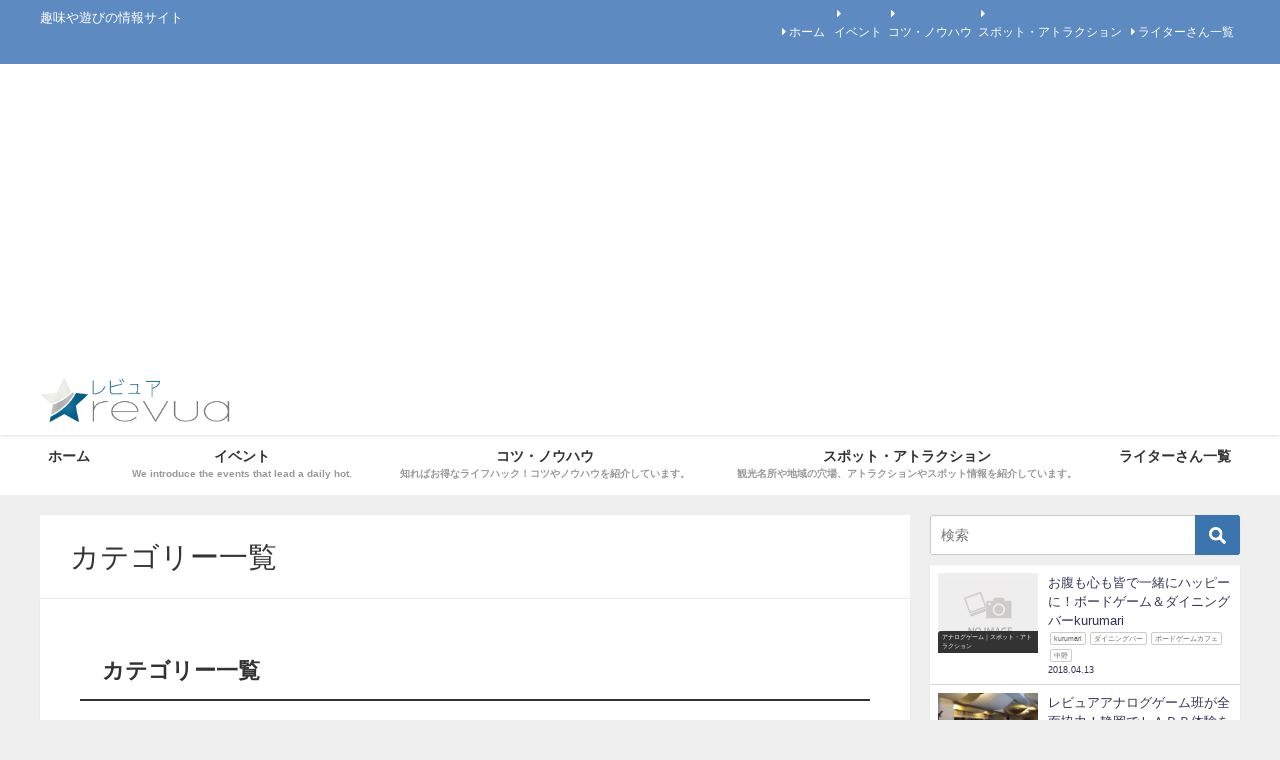

--- FILE ---
content_type: text/html; charset=UTF-8
request_url: https://revua.jp/category-lists/
body_size: 8515
content:
<!DOCTYPE html><html lang="ja"><head><meta charset="utf-8"><meta http-equiv="X-UA-Compatible" content="IE=edge"><meta name="viewport" content="width=device-width, initial-scale=1" /><link type="text/css" media="all" href="https://revua.jp/wp-content/cache/autoptimize/css/autoptimize_60479e70304223b882b4c859c50eeed1.css" rel="stylesheet" /><title>カテゴリー一覧 - レビュア</title><meta name="description" content=""><meta property="og:locale" content="ja_JP" /><meta property="og:title" content="カテゴリー一覧" /><meta property="og:description" content="" /><meta property="og:type" content="article" /><meta property="og:url" content="https://revua.jp/category-lists/" /><meta property="og:image" content="" /><meta property="og:site_name" content="レビュア" /><link rel="canonical" href="https://revua.jp/category-lists/"><link rel="shortcut icon" href="https://revua.jp/wp-content/uploads/2016/10/favicon-png-1.png"> <!--[if IE]><link rel="shortcut icon" href="https://revua.jp/wp-content/uploads/2016/10/cropped-favicon-png-1.png"> <![endif]--><link rel="apple-touch-icon" href="https://revua.jp/wp-content/uploads/2016/10/favicon-png-1.png" /><meta name="google-site-verification" content="jZoF3VDZavZg5gYtfJY65NlK-nBkn7pNQwL-jgnbXD0" /><meta name="msvalidate.01" content="D0D8E1A84DB8F984ABC540BB6C9DF977" /><meta name="p:domain_verify" content="630581f012ce128f534792829370778a" /><link rel="canonical" href="https://revua.jp/category-lists/" /><meta property="og:title" content="カテゴリー一覧 - レビュア" /><meta property="og:type" content="article" /><meta property="og:url" content="https://revua.jp/category-lists/" /><meta property="og:image" content="https://revua.jp/wp-content/plugins/all-in-one-seo-pack/images/default-user-image.png" /><meta property="og:site_name" content="レビュア" /><meta property="article:published_time" content="2016-11-29T03:08:33Z" /><meta property="article:modified_time" content="2016-11-29T03:08:33Z" /><meta name="twitter:card" content="summary" /><meta name="twitter:title" content="カテゴリー一覧 - レビュア" /><meta name="twitter:image" content="https://revua.jp/wp-content/plugins/all-in-one-seo-pack/images/default-user-image.png" /><meta itemprop="image" content="https://revua.jp/wp-content/plugins/all-in-one-seo-pack/images/default-user-image.png" /> <script async src="https://www.google-analytics.com/analytics.js"></script> <link rel='dns-prefetch' href='//cdnjs.cloudflare.com' /><link rel='dns-prefetch' href='//s.w.org' /><link rel="alternate" type="application/rss+xml" title="レビュア &raquo; フィード" href="https://revua.jp/feed/" /><link rel="alternate" type="application/rss+xml" title="レビュア &raquo; コメントフィード" href="https://revua.jp/comments/feed/" /><link rel='stylesheet'   href='https://cdnjs.cloudflare.com/ajax/libs/Swiper/4.4.6/css/swiper.min.css'  media='all'> <script src='https://revua.jp/wp-includes/js/jquery/jquery.js'></script> <link rel="EditURI" type="application/rsd+xml" title="RSD" href="https://revua.jp/xmlrpc.php?rsd" /><link rel="wlwmanifest" type="application/wlwmanifest+xml" href="https://revua.jp/wp-includes/wlwmanifest.xml" /><meta name="generator" content="WordPress 5.1.1" /><link rel='shortlink' href='https://wp.me/P7RkgY-2f6' /><link rel='dns-prefetch' href='//v0.wordpress.com'/><link rel="icon" href="https://revua.jp/wp-content/uploads/2016/10/cropped-favicon-png-1-150x150.png" sizes="32x32" /><link rel="icon" href="https://revua.jp/wp-content/uploads/2016/10/cropped-favicon-png-1-300x300.png" sizes="192x192" /><link rel="apple-touch-icon-precomposed" href="https://revua.jp/wp-content/uploads/2016/10/cropped-favicon-png-1-300x300.png" /><meta name="msapplication-TileImage" content="https://revua.jp/wp-content/uploads/2016/10/cropped-favicon-png-1-300x300.png" /><link rel="stylesheet" type="text/css" id="wp-custom-css" href="https://revua.jp/?custom-css=65295bb53f" /> <script src="https://apis.google.com/js/platform.js" async defer></script> <script async src="//pagead2.googlesyndication.com/pagead/js/adsbygoogle.js"></script> <script src="https://b.st-hatena.com/js/bookmark_button.js" charset="utf-8" async="async"></script> <script async src="//pagead2.googlesyndication.com/pagead/js/adsbygoogle.js"></script> <script>(adsbygoogle = window.adsbygoogle || []).push({
          google_ad_client: "ca-pub-4766756183095876",
          enable_page_level_ads: true
     });</script></head><body itemscope="itemscope" itemtype="http://schema.org/WebPage" style="background-image:url('')" class="page-template-default page page-id-8624 wp-embed-responsive"><div id="fb-root"></div><div id="container"><div id="header" class="clearfix"><header class="header-wrap" role="banner" itemscope="itemscope" itemtype="http://schema.org/WPHeader"><div class="header_small_menu clearfix"><div class="header_small_content"><div id="description">趣味や遊びの情報サイト</div><nav class="header_small_menu_right" role="navigation" itemscope="itemscope" itemtype="http://scheme.org/SiteNavigationElement"><div class="menu-%e3%83%98%e3%83%83%e3%83%80%e3%83%bc%e3%83%8a%e3%83%93-container"><ul id="menu-%e3%83%98%e3%83%83%e3%83%80%e3%83%bc%e3%83%8a%e3%83%93" class="menu"><li id="menu-item-8704" class="menu-item menu-item-type-custom menu-item-object-custom menu-item-home menu-item-8704"><a href="https://revua.jp/">ホーム</a></li><li id="menu-item-8706" class="menu-item menu-item-type-taxonomy menu-item-object-category menu-item-8706"><a href="https://revua.jp/category/events-en/"><div class="menu_title">イベント</div><div class="menu_desc">We introduce the events that lead a daily hot.</div></a></li><li id="menu-item-8707" class="menu-item menu-item-type-taxonomy menu-item-object-category menu-item-8707"><a href="https://revua.jp/category/tips-knowhow/"><div class="menu_title">コツ・ノウハウ</div><div class="menu_desc">知ればお得なライフハック！コツやノウハウを紹介しています。</div></a></li><li id="menu-item-8708" class="menu-item menu-item-type-taxonomy menu-item-object-category menu-item-8708"><a href="https://revua.jp/category/atractions-spots/"><div class="menu_title">スポット・アトラクション</div><div class="menu_desc">観光名所や地域の穴場、アトラクションやスポット情報を紹介しています。</div></a></li><li id="menu-item-8705" class="menu-item menu-item-type-post_type menu-item-object-page menu-item-8705"><a href="https://revua.jp/writer-lists/">ライターさん一覧</a></li></ul></div></nav></div></div><div class="header-logo clearfix"><div class="drawer-nav-btn-wrap"><span class="drawer-nav-btn"><span></span></span></div><div class="header_search"><a href="#header_search" class="header_search_btn" data-lity><div class="header_search_inner"><i class="fa fa-search" aria-hidden="true"></i><div class="header_search_title">SEARCH</div></div></a></div><div id="logo"> <a href="https://revua.jp/"> <img src="https://revua.jp/wp-content/uploads/2016/10/revua-logomark.png" alt="レビュア"> </a></div></div></header><nav id="scrollnav" class="inline-nospace" role="navigation" itemscope="itemscope" itemtype="http://scheme.org/SiteNavigationElement"><div class="menu-%e3%83%98%e3%83%83%e3%83%80%e3%83%bc%e3%83%8a%e3%83%93-container"><ul id="scroll-menu"><li class="menu-item menu-item-type-custom menu-item-object-custom menu-item-home menu-item-8704"><a href="https://revua.jp/">ホーム</a></li><li class="menu-item menu-item-type-taxonomy menu-item-object-category menu-item-8706"><a href="https://revua.jp/category/events-en/"><div class="menu_title">イベント</div><div class="menu_desc">We introduce the events that lead a daily hot.</div></a></li><li class="menu-item menu-item-type-taxonomy menu-item-object-category menu-item-8707"><a href="https://revua.jp/category/tips-knowhow/"><div class="menu_title">コツ・ノウハウ</div><div class="menu_desc">知ればお得なライフハック！コツやノウハウを紹介しています。</div></a></li><li class="menu-item menu-item-type-taxonomy menu-item-object-category menu-item-8708"><a href="https://revua.jp/category/atractions-spots/"><div class="menu_title">スポット・アトラクション</div><div class="menu_desc">観光名所や地域の穴場、アトラクションやスポット情報を紹介しています。</div></a></li><li class="menu-item menu-item-type-post_type menu-item-object-page menu-item-8705"><a href="https://revua.jp/writer-lists/">ライターさん一覧</a></li></ul></div></nav><div id="nav_fixed"><div class="header-logo clearfix"><div class="drawer-nav-btn-wrap"><span class="drawer-nav-btn"><span></span></span></div><div class="header_search"><a href="#header_search" class="header_search_btn" data-lity><div class="header_search_inner"><i class="fa fa-search" aria-hidden="true"></i><div class="header_search_title">SEARCH</div></div></a></div><div class="logo clearfix"> <a href="https://revua.jp/"> <img src="https://revua.jp/wp-content/uploads/2016/10/revua-logomark.png" alt="レビュア"> </a></div><nav id="nav" role="navigation" itemscope="itemscope" itemtype="http://scheme.org/SiteNavigationElement"><div class="menu-%e3%83%98%e3%83%83%e3%83%80%e3%83%bc%e3%83%8a%e3%83%93-container"><ul id="fixnavul" class="menu"><li class="menu-item menu-item-type-custom menu-item-object-custom menu-item-home menu-item-8704"><a href="https://revua.jp/">ホーム</a></li><li class="menu-item menu-item-type-taxonomy menu-item-object-category menu-item-8706"><a href="https://revua.jp/category/events-en/"><div class="menu_title">イベント</div><div class="menu_desc">We introduce the events that lead a daily hot.</div></a></li><li class="menu-item menu-item-type-taxonomy menu-item-object-category menu-item-8707"><a href="https://revua.jp/category/tips-knowhow/"><div class="menu_title">コツ・ノウハウ</div><div class="menu_desc">知ればお得なライフハック！コツやノウハウを紹介しています。</div></a></li><li class="menu-item menu-item-type-taxonomy menu-item-object-category menu-item-8708"><a href="https://revua.jp/category/atractions-spots/"><div class="menu_title">スポット・アトラクション</div><div class="menu_desc">観光名所や地域の穴場、アトラクションやスポット情報を紹介しています。</div></a></li><li class="menu-item menu-item-type-post_type menu-item-object-page menu-item-8705"><a href="https://revua.jp/writer-lists/">ライターさん一覧</a></li></ul></div></nav></div></div><nav id="onlynav" class="onlynav" role="navigation" itemscope="itemscope" itemtype="http://scheme.org/SiteNavigationElement"><div class="menu-%e3%83%98%e3%83%83%e3%83%80%e3%83%bc%e3%83%8a%e3%83%93-container"><ul id="onlynavul" class="menu"><li class="menu-item menu-item-type-custom menu-item-object-custom menu-item-home menu-item-8704"><a href="https://revua.jp/">ホーム</a></li><li class="menu-item menu-item-type-taxonomy menu-item-object-category menu-item-8706"><a href="https://revua.jp/category/events-en/"><div class="menu_title">イベント</div><div class="menu_desc">We introduce the events that lead a daily hot.</div></a></li><li class="menu-item menu-item-type-taxonomy menu-item-object-category menu-item-8707"><a href="https://revua.jp/category/tips-knowhow/"><div class="menu_title">コツ・ノウハウ</div><div class="menu_desc">知ればお得なライフハック！コツやノウハウを紹介しています。</div></a></li><li class="menu-item menu-item-type-taxonomy menu-item-object-category menu-item-8708"><a href="https://revua.jp/category/atractions-spots/"><div class="menu_title">スポット・アトラクション</div><div class="menu_desc">観光名所や地域の穴場、アトラクションやスポット情報を紹介しています。</div></a></li><li class="menu-item menu-item-type-post_type menu-item-object-page menu-item-8705"><a href="https://revua.jp/writer-lists/">ライターさん一覧</a></li></ul></div></nav></div><div class="d_sp"></div><div id="main-wrap"><main id="page-main"  style="float:left;margin-right:-330px;padding-right:330px;" role="main"><h1 class="page_title">カテゴリー一覧</h1><figure class="single_thumbnail" style="background-image:url()"></figure><article id="post-8624" class="post-8624 page type-page status-publish hentry" role="article"><section class="single-post-main"><div class="content"><div class="toc_sitemap"><h3 class="toc_sitemap_categories">カテゴリー一覧</h3><ul class="toc_sitemap_categories_list"><li class="cat-item cat-item-2"><a href="https://revua.jp/category/events-en/" title="We introduce the events that lead a daily hot.">Events</a><ul class='children'><li class="cat-item cat-item-21"><a href="https://revua.jp/category/events-en/igossou-events/" title="立川駅南口、焼き鳥バルIGOSSOU（イゴッソウ）のイベント情報を紹介。">IGOSSOUイベント</a></li><li class="cat-item cat-item-28"><a href="https://revua.jp/category/events-en/analog-game-events/" title="アナログゲームのイベント・フェス情報を紹介。">アナログゲーム｜イベント</a><ul class='children'><li class="cat-item cat-item-43"><a href="https://revua.jp/category/events-en/analog-game-events/larp-events/" title="LARP関連のイベントやフェス、セミナー、ワークショップなどの情報を紹介。">LARPイベント</a><ul class='children'><li class="cat-item cat-item-60"><a href="https://revua.jp/category/events-en/analog-game-events/larp-events/yurularp/" >ゆるLARP</a></li></ul></li><li class="cat-item cat-item-50"><a href="https://revua.jp/category/events-en/analog-game-events/trpg-events/" title="TRPG関連のイベント・フェス情報を紹介。">TRPGイベント</a></li><li class="cat-item cat-item-34"><a href="https://revua.jp/category/events-en/analog-game-events/gamemarket/" >ゲームマーケット</a></li><li class="cat-item cat-item-35"><a href="https://revua.jp/category/events-en/analog-game-events/comiket/" >コミックマーケット</a></li><li class="cat-item cat-item-37"><a href="https://revua.jp/category/events-en/analog-game-events/boardgame-events/" >ボードゲーム｜イベント</a></li></ul></li><li class="cat-item cat-item-8"><a href="https://revua.jp/category/events-en/kazuya-events/" title="東小金井駅の海鮮系居酒屋「料理人のいる魚屋・かず家」のイベント情報を紹介。">かず家イベント</a></li></ul></li><li class="cat-item cat-item-9"><a href="https://revua.jp/category/tips-knowhow/" title="知ればお得なライフハック！コツやノウハウを紹介しています。">コツ・ノウハウ</a><ul class='children'><li class="cat-item cat-item-30"><a href="https://revua.jp/category/tips-knowhow/analoggame-knowledge/" >アナログゲーム系雑知識</a><ul class='children'><li class="cat-item cat-item-44"><a href="https://revua.jp/category/tips-knowhow/analoggame-knowledge/larp-tips/" title="LARP関連のコツやノウハウを紹介しています。">LARPコツ・ノウハウ</a></li><li class="cat-item cat-item-52"><a href="https://revua.jp/category/tips-knowhow/analoggame-knowledge/trpg-knowhow/" >TRPGノウハウ</a><ul class='children'><li class="cat-item cat-item-54"><a href="https://revua.jp/category/tips-knowhow/analoggame-knowledge/trpg-knowhow/online-session-tool/" title="オンラインでTRPGを遊ぶときに使うツールのカテゴリーです。  ボイスチャット＋ダイスロールできるテキストチャットなどのツール
 ダイスロールできるテキストチャット、キャラクターシートなどの共有文書・画像のツール
">オンラインセッションツール</a><ul class='children'><li class="cat-item cat-item-58"><a href="https://revua.jp/category/tips-knowhow/analoggame-knowledge/trpg-knowhow/online-session-tool/dodontof/" >どどんとふ</a></li></ul></li></ul></li></ul></li><li class="cat-item cat-item-13"><a href="https://revua.jp/category/tips-knowhow/road-bike-technique/" title="ぺダリングやダンシング、フォーム、コーナリングやヒルクライムなど、ロードバイクのテクニックを紹介しています。">ロードバイク｜テクニック</a><ul class='children'><li class="cat-item cat-item-40"><a href="https://revua.jp/category/tips-knowhow/road-bike-technique/introduction/" title="ロードバイクに関連するちょっとした話を集めてみました。  ロードバイクのメンテナンスなどを中心とした走行テクニックに関連しない話です。">ロードバイク｜コラム</a></li></ul></li></ul></li><li class="cat-item cat-item-10"><a href="https://revua.jp/category/atractions-spots/" title="観光名所や地域の穴場、アトラクションやスポット情報を紹介しています。">スポット・アトラクション</a><ul class='children'><li class="cat-item cat-item-22"><a href="https://revua.jp/category/atractions-spots/igossou-spots/" title="IGOSSOUおすすめの名所や穴場、アトラクションやスポット情報を紹介しています。">IGOSSOUおすすめ情報</a></li><li class="cat-item cat-item-29"><a href="https://revua.jp/category/atractions-spots/analoggame-sopts/" >アナログゲーム｜スポット・アトラクション</a><ul class='children'><li class="cat-item cat-item-45"><a href="https://revua.jp/category/atractions-spots/analoggame-sopts/larp-spots/" title="LARP関連の名所や穴場、アトラクションやスポット情報を紹介しています。">LARPスポット</a></li><li class="cat-item cat-item-51"><a href="https://revua.jp/category/atractions-spots/analoggame-sopts/trpg-spot/" >TRPGスポット</a></li></ul></li><li class="cat-item cat-item-31"><a href="https://revua.jp/category/atractions-spots/kazuya-spots/" title="かず家おすすめ！今日を愉しめるスポット情報を紹介しています。">かず家おすすめ情報</a></li></ul></li><li class="cat-item cat-item-16"><a href="https://revua.jp/category/items/" title="商品やアイテムの紹介ページです。">商品・アイテム</a><ul class='children'><li class="cat-item cat-item-24"><a href="https://revua.jp/category/items/igossou-itemes/" title="IGOSSOUこだわりの料理や素材、国産ワインなどを紹介しています。">IGOSSOUフード＆ドリンク</a></li><li class="cat-item cat-item-27"><a href="https://revua.jp/category/items/analoggame-items/" title="アナログゲームのグッズ・アイテム情報を紹介。">アナログゲーム｜アイテム</a><ul class='children'><li class="cat-item cat-item-42"><a href="https://revua.jp/category/items/analoggame-items/larp-items/" title="LARP（ラープ）のコスプレ・小道具・アイテム情報を紹介。">LARPアイテム</a><ul class='children'><li class="cat-item cat-item-46"><a href="https://revua.jp/category/items/analoggame-items/larp-items/larp-wepon/" >LARP武器・防具</a></li><li class="cat-item cat-item-47"><a href="https://revua.jp/category/items/analoggame-items/larp-items/larp-accessory/" >LARP装飾品</a></li><li class="cat-item cat-item-48"><a href="https://revua.jp/category/items/analoggame-items/larp-items/larp-books/" >LARP関連書籍</a></li></ul></li><li class="cat-item cat-item-53"><a href="https://revua.jp/category/items/analoggame-items/trpg-books/" >TRPG関連書籍</a><ul class='children'><li class="cat-item cat-item-56"><a href="https://revua.jp/category/items/analoggame-items/trpg-books/cthulhu/" >クトゥルフRPG</a></li><li class="cat-item cat-item-57"><a href="https://revua.jp/category/items/analoggame-items/trpg-books/groupsne/" >グループSNE</a></li><li class="cat-item cat-item-59"><a href="https://revua.jp/category/items/analoggame-items/trpg-books/draconian/" >どらこにあん</a></li><li class="cat-item cat-item-61"><a href="https://revua.jp/category/items/analoggame-items/trpg-books/bouken/" >冒険企画局</a></li></ul></li><li class="cat-item cat-item-36"><a href="https://revua.jp/category/items/analoggame-items/boardgame-item/" title="おすすめのボードゲームやカードゲームをプレイを交えながら紹介しています。">ボードゲーム・カードゲーム紹介</a></li></ul></li><li class="cat-item cat-item-39"><a href="https://revua.jp/category/items/road-bike-items/" title="ロードバイクのアイテムやオプションパーツを紹介しています。">ロードバイク｜アイテム・パーツ</a><ul class='children'><li class="cat-item cat-item-41"><a href="https://revua.jp/category/items/road-bike-items/how-to-choose/" title="ロードバイクやロードバイクのアイテムやオプションパーツの選び方を紹介しています。">ロードバイクの選び方</a></li></ul></li></ul></li></ul></div></div></section></article></main><div id="sidebar" style="float:right;" role="complementary"><div class="sidebar_content"><div id="search-2" class="widget widget_search"><form method="get" class="searchform" action="https://revua.jp/" role="search"> <input type="text" placeholder="検索" name="s" class="s"> <input type="submit" class="searchsubmit" value=""></form></div><div id="diver_widget_newpost-2" class="widget widget_diver_widget_newpost"><ul><li class="widget_post_list clearfix"> <a class="clearfix" href="https://revua.jp/atractions-spots/analoggame-sopts/kurumari1/" title="お腹も心も皆で一緒にハッピーに！ボードゲーム＆ダイニングバーkurumari"><div class="post_list_thumb" style="width: 100px;height:80px;"> <img src="[data-uri]" data-src="https://revua.jp/wp-content/themes/diver/images/noimage.gif" class="lazyload" alt="お腹も心も皆で一緒にハッピーに！ボードゲーム＆ダイニングバーkurumari"><div class="post_list_cat" style="">アナログゲーム｜スポット・アトラクション</div></div><div class="meta" style="margin-left:-110px;padding-left:110px;"><div class="post_list_title">お腹も心も皆で一緒にハッピーに！ボードゲーム＆ダイニングバーkurumari</div><div class="post_list_tag"><div class="tag">kurumari</div><div class="tag">ダイニングバー</div><div class="tag">ボードゲームカフェ</div><div class="tag">中野</div></div><div class="post_list_date">2018.04.13</div></div> </a></li><li class="widget_post_list clearfix"> <a class="clearfix" href="https://revua.jp/events-en/analog-game-events/larp-events/ramii1/" title="レビュアアナログゲーム班が全面協力！静岡でＬＡＲＰ体験をしよう！"><div class="post_list_thumb" style="width: 100px;height:80px;"> <img src="[data-uri]" data-src="https://revua.jp/wp-content/uploads/2017/10/6fdb9f6ccdd9a4ea66acefe2c5251117-1-300x169.jpg" class="lazyload" alt="レビュアアナログゲーム班が全面協力！静岡でＬＡＲＰ体験をしよう！"><div class="post_list_cat" style="">LARPイベント</div></div><div class="meta" style="margin-left:-110px;padding-left:110px;"><div class="post_list_title">レビュアアナログゲーム班が全面協力！静岡でＬＡＲＰ体験をしよう！</div><div class="post_list_tag"><div class="tag">コノス</div><div class="tag">チュートリアル体験ＬＡＲＰ</div><div class="tag">ファンタジー酒場</div><div class="tag">冒険と遊びの喫茶店らみぃ</div></div><div class="post_list_date">2017.10.30</div></div> </a></li><li class="widget_post_list clearfix"> <a class="clearfix" href="https://revua.jp/atractions-spots/analoggame-sopts/sugorokuya1/" title="ボードゲームショップの老舗！すごろくや"><div class="post_list_thumb" style="width: 100px;height:80px;"> <img src="[data-uri]" data-src="https://revua.jp/wp-content/uploads/2017/07/1501428469985-1-169x300.jpg" class="lazyload" alt="ボードゲームショップの老舗！すごろくや"><div class="post_list_cat" style="">アナログゲーム｜スポット・アトラクション</div></div><div class="meta" style="margin-left:-110px;padding-left:110px;"><div class="post_list_title">ボードゲームショップの老舗！すごろくや</div><div class="post_list_tag"><div class="tag">すごろくや</div><div class="tag">す箱</div><div class="tag">ボードゲームショップ</div><div class="tag">高円寺</div></div><div class="post_list_date">2017.10.05</div></div> </a></li><li class="widget_post_list clearfix"> <a class="clearfix" href="https://revua.jp/events-en/analog-game-events/larp-events/mahouichi_2/" title="星降る森は真っ暗！？魔法市に用意すべき灯り"><div class="post_list_thumb" style="width: 100px;height:80px;"> <img src="[data-uri]" data-src="https://revua.jp/wp-content/uploads/2017/09/94fb4b7f1e7c66460b38fb87556f4e75-1-300x247.png" class="lazyload" alt="星降る森は真っ暗！？魔法市に用意すべき灯り"><div class="post_list_cat" style="">LARPイベント</div></div><div class="meta" style="margin-left:-110px;padding-left:110px;"><div class="post_list_title">星降る森は真っ暗！？魔法市に用意すべき灯り</div><div class="post_list_tag"><div class="tag">ランタン</div><div class="tag">川崎市産業振興会館</div><div class="tag">星降る森の魔法市</div><div class="tag">灯り</div></div><div class="post_list_date">2017.09.20</div></div> </a></li><li class="widget_post_list clearfix"> <a class="clearfix" href="https://revua.jp/events-en/analog-game-events/trpg-events/trpgfes3/" title="ＴＲＰＧフェスティバル特集第３弾！～ＴＲＰＧ！"><div class="post_list_thumb" style="width: 100px;height:80px;"> <img src="[data-uri]" data-src="https://revua.jp/wp-content/uploads/2017/08/logo_trpgfes-1-300x113.png" class="lazyload" alt="ＴＲＰＧフェスティバル特集第３弾！～ＴＲＰＧ！"><div class="post_list_cat" style="">TRPGイベント</div></div><div class="meta" style="margin-left:-110px;padding-left:110px;"><div class="post_list_title">ＴＲＰＧフェスティバル特集第３弾！～ＴＲＰＧ！</div><div class="post_list_tag"><div class="tag">Ｒ＆Ｒ公認ＧＭコンベンション</div><div class="tag">TRPG</div><div class="tag">TRPGフェスティバル</div><div class="tag">大野屋</div></div><div class="post_list_date">2017.08.31</div></div> </a></li><li class="widget_post_list clearfix"> <a class="clearfix" href="https://revua.jp/events-en/analog-game-events/trpg-events/trpgfes2/" title="ＴＲＰＧフェスティバル特集第２弾！～ＬＡＲＰ＆ＷＡＲ→Ｐ！"><div class="post_list_thumb" style="width: 100px;height:80px;"> <img src="[data-uri]" data-src="https://revua.jp/wp-content/uploads/2017/08/logo_trpgfes-1-300x113.png" class="lazyload" alt="ＴＲＰＧフェスティバル特集第２弾！～ＬＡＲＰ＆ＷＡＲ→Ｐ！"><div class="post_list_cat" style="">TRPGイベント</div></div><div class="meta" style="margin-left:-110px;padding-left:110px;"><div class="post_list_title">ＴＲＰＧフェスティバル特集第２弾！～ＬＡＲＰ＆ＷＡＲ→Ｐ！</div><div class="post_list_tag"><div class="tag">ＣＯＳＰＡ</div><div class="tag">ＬＡＲＰ</div><div class="tag">TRPGフェスティバル</div><div class="tag">ＷＡＲ→Ｐ！</div></div><div class="post_list_date">2017.08.30</div></div> </a></li><li class="widget_post_list clearfix"> <a class="clearfix" href="https://revua.jp/events-en/analog-game-events/trpg-events/trpgfes1/" title="２泊３日は丸ごとファンタジー！？ＴＲＰＧフェスティバル！"><div class="post_list_thumb" style="width: 100px;height:80px;"> <img src="[data-uri]" data-src="https://revua.jp/wp-content/uploads/2017/08/logo_trpgfes-1-300x113.png" class="lazyload" alt="２泊３日は丸ごとファンタジー！？ＴＲＰＧフェスティバル！"><div class="post_list_cat" style="">TRPGイベント</div></div><div class="meta" style="margin-left:-110px;padding-left:110px;"><div class="post_list_title">２泊３日は丸ごとファンタジー！？ＴＲＰＧフェスティバル！</div><div class="post_list_tag"><div class="tag">TRPGフェスティバル</div><div class="tag">アークライト</div><div class="tag">コストマリー事務局</div><div class="tag">ペンギーノキッチン</div></div><div class="post_list_date">2017.08.25</div></div> </a></li><li class="widget_post_list clearfix"> <a class="clearfix" href="https://revua.jp/events-en/analog-game-events/trpg-events/daydream3/" title="祝！１５周年記念パーティー～テーブルトークカフェDaydream"><div class="post_list_thumb" style="width: 100px;height:80px;"> <img src="[data-uri]" data-src="https://revua.jp/wp-content/uploads/2017/08/fd281edf72a45f8240cdfd133a852b51-1-300x225.jpg" class="lazyload" alt="祝！１５周年記念パーティー～テーブルトークカフェDaydream"><div class="post_list_cat" style="">TRPGイベント</div></div><div class="meta" style="margin-left:-110px;padding-left:110px;"><div class="post_list_title">祝！１５周年記念パーティー～テーブルトークカフェDaydream</div><div class="post_list_tag"><div class="tag">１５周年記念パーティー</div><div class="tag">テーブルトークカフェDaydream</div><div class="tag">東京都</div></div><div class="post_list_date">2017.08.21</div></div> </a></li></ul></div><div id="diver_widget_newpost_grid-2" class="widget widget_diver_widget_newpost_grid"><ul class="diver_widget_post_grid"><li class="widget_post_list clearfix grid first"> <a class="clearfix" href="https://revua.jp/atractions-spots/analoggame-sopts/kurumari1/" title="お腹も心も皆で一緒にハッピーに！ボードゲーム＆ダイニングバーkurumari"><div class="post_list_thumb"> <img src="[data-uri]" data-src="https://revua.jp/wp-content/themes/diver/images/noimage.gif" class="lazyload" alt="お腹も心も皆で一緒にハッピーに！ボードゲーム＆ダイニングバーkurumari"><div class="post_list_cat" style="">アナログゲーム｜スポット・アトラクション</div></div><div class="meta"><div class="post_list_title">お腹も心も皆で一緒にハッピーに！ボードゲーム＆ダイニングバーkurumari</div><div class="post_list_tag"></div><div class="post_list_date">2018.04.13</div></div> </a></li><li class="widget_post_list clearfix grid first"> <a class="clearfix" href="https://revua.jp/events-en/analog-game-events/larp-events/ramii1/" title="レビュアアナログゲーム班が全面協力！静岡でＬＡＲＰ体験をしよう！"><div class="post_list_thumb"> <img src="[data-uri]" data-src="https://revua.jp/wp-content/uploads/2017/10/6fdb9f6ccdd9a4ea66acefe2c5251117-1-300x169.jpg" class="lazyload" alt="レビュアアナログゲーム班が全面協力！静岡でＬＡＲＰ体験をしよう！"><div class="post_list_cat" style="">LARPイベント</div></div><div class="meta"><div class="post_list_title">レビュアアナログゲーム班が全面協力！静岡でＬＡＲＰ体験をしよう！</div><div class="post_list_tag"></div><div class="post_list_date">2017.10.30</div></div> </a></li><li class="widget_post_list clearfix grid first"> <a class="clearfix" href="https://revua.jp/atractions-spots/analoggame-sopts/sugorokuya1/" title="ボードゲームショップの老舗！すごろくや"><div class="post_list_thumb"> <img src="[data-uri]" data-src="https://revua.jp/wp-content/uploads/2017/07/1501428469985-1-169x300.jpg" class="lazyload" alt="ボードゲームショップの老舗！すごろくや"><div class="post_list_cat" style="">アナログゲーム｜スポット・アトラクション</div></div><div class="meta"><div class="post_list_title">ボードゲームショップの老舗！すごろくや</div><div class="post_list_tag"></div><div class="post_list_date">2017.10.05</div></div> </a></li><li class="widget_post_list clearfix grid first"> <a class="clearfix" href="https://revua.jp/events-en/analog-game-events/larp-events/mahouichi_2/" title="星降る森は真っ暗！？魔法市に用意すべき灯り"><div class="post_list_thumb"> <img src="[data-uri]" data-src="https://revua.jp/wp-content/uploads/2017/09/94fb4b7f1e7c66460b38fb87556f4e75-1-300x247.png" class="lazyload" alt="星降る森は真っ暗！？魔法市に用意すべき灯り"><div class="post_list_cat" style="">LARPイベント</div></div><div class="meta"><div class="post_list_title">星降る森は真っ暗！？魔法市に用意すべき灯り</div><div class="post_list_tag"></div><div class="post_list_date">2017.09.20</div></div> </a></li><li class="widget_post_list clearfix grid first"> <a class="clearfix" href="https://revua.jp/events-en/analog-game-events/trpg-events/trpgfes3/" title="ＴＲＰＧフェスティバル特集第３弾！～ＴＲＰＧ！"><div class="post_list_thumb"> <img src="[data-uri]" data-src="https://revua.jp/wp-content/uploads/2017/08/logo_trpgfes-1-300x113.png" class="lazyload" alt="ＴＲＰＧフェスティバル特集第３弾！～ＴＲＰＧ！"><div class="post_list_cat" style="">TRPGイベント</div></div><div class="meta"><div class="post_list_title">ＴＲＰＧフェスティバル特集第３弾！～ＴＲＰＧ！</div><div class="post_list_tag"></div><div class="post_list_date">2017.08.31</div></div> </a></li><li class="widget_post_list clearfix grid first"> <a class="clearfix" href="https://revua.jp/events-en/analog-game-events/trpg-events/trpgfes2/" title="ＴＲＰＧフェスティバル特集第２弾！～ＬＡＲＰ＆ＷＡＲ→Ｐ！"><div class="post_list_thumb"> <img src="[data-uri]" data-src="https://revua.jp/wp-content/uploads/2017/08/logo_trpgfes-1-300x113.png" class="lazyload" alt="ＴＲＰＧフェスティバル特集第２弾！～ＬＡＲＰ＆ＷＡＲ→Ｐ！"><div class="post_list_cat" style="">TRPGイベント</div></div><div class="meta"><div class="post_list_title">ＴＲＰＧフェスティバル特集第２弾！～ＬＡＲＰ＆ＷＡＲ→Ｐ！</div><div class="post_list_tag"></div><div class="post_list_date">2017.08.30</div></div> </a></li><li class="widget_post_list clearfix grid first"> <a class="clearfix" href="https://revua.jp/events-en/analog-game-events/trpg-events/trpgfes1/" title="２泊３日は丸ごとファンタジー！？ＴＲＰＧフェスティバル！"><div class="post_list_thumb"> <img src="[data-uri]" data-src="https://revua.jp/wp-content/uploads/2017/08/logo_trpgfes-1-300x113.png" class="lazyload" alt="２泊３日は丸ごとファンタジー！？ＴＲＰＧフェスティバル！"><div class="post_list_cat" style="">TRPGイベント</div></div><div class="meta"><div class="post_list_title">２泊３日は丸ごとファンタジー！？ＴＲＰＧフェスティバル！</div><div class="post_list_tag"></div><div class="post_list_date">2017.08.25</div></div> </a></li><li class="widget_post_list clearfix grid first"> <a class="clearfix" href="https://revua.jp/events-en/analog-game-events/trpg-events/daydream3/" title="祝！１５周年記念パーティー～テーブルトークカフェDaydream"><div class="post_list_thumb"> <img src="[data-uri]" data-src="https://revua.jp/wp-content/uploads/2017/08/fd281edf72a45f8240cdfd133a852b51-1-300x225.jpg" class="lazyload" alt="祝！１５周年記念パーティー～テーブルトークカフェDaydream"><div class="post_list_cat" style="">TRPGイベント</div></div><div class="meta"><div class="post_list_title">祝！１５周年記念パーティー～テーブルトークカフェDaydream</div><div class="post_list_tag"></div><div class="post_list_date">2017.08.21</div></div> </a></li></ul></div><div id="fix_sidebar"></div></div></div></div></div><div id="bigfooter"><div class="bigfooter_wrap clearfix"><div class="bigfooter_colomn col3"></div><div class="bigfooter_colomn col3"></div><div class="bigfooter_colomn col3"></div></div></div><footer id="footer"><div class="footer_content clearfix"><nav class="footer_navi" role="navigation"><div class="menu-%e3%83%98%e3%83%83%e3%83%80%e3%83%bc%e3%83%8a%e3%83%93-container"><ul id="menu-%e3%83%98%e3%83%83%e3%83%80%e3%83%bc%e3%83%8a%e3%83%93-4" class="menu"><li class="menu-item menu-item-type-custom menu-item-object-custom menu-item-home menu-item-8704"><a href="https://revua.jp/">ホーム</a></li><li class="menu-item menu-item-type-taxonomy menu-item-object-category menu-item-8706"><a href="https://revua.jp/category/events-en/"><div class="menu_title">イベント</div><div class="menu_desc">We introduce the events that lead a daily hot.</div></a></li><li class="menu-item menu-item-type-taxonomy menu-item-object-category menu-item-8707"><a href="https://revua.jp/category/tips-knowhow/"><div class="menu_title">コツ・ノウハウ</div><div class="menu_desc">知ればお得なライフハック！コツやノウハウを紹介しています。</div></a></li><li class="menu-item menu-item-type-taxonomy menu-item-object-category menu-item-8708"><a href="https://revua.jp/category/atractions-spots/"><div class="menu_title">スポット・アトラクション</div><div class="menu_desc">観光名所や地域の穴場、アトラクションやスポット情報を紹介しています。</div></a></li><li class="menu-item menu-item-type-post_type menu-item-object-page menu-item-8705"><a href="https://revua.jp/writer-lists/">ライターさん一覧</a></li></ul></div></nav><p id="copyright">&copy; 2015 - <script>document.write(new Date().getFullYear());</script> レビュア.</p></div></footer><link rel='stylesheet'   href='https://maxcdn.bootstrapcdn.com/font-awesome/4.7.0/css/font-awesome.min.css'  media='all'><link rel='stylesheet'   href='https://cdnjs.cloudflare.com/ajax/libs/lity/2.3.1/lity.min.css'  media='all'> <script type='text/javascript'>var rlArgs = {"script":"fancybox","selector":"lightbox","customEvents":"","activeGalleries":"1","modal":"0","showOverlay":"1","showCloseButton":"0","enableEscapeButton":"1","hideOnOverlayClick":"1","hideOnContentClick":"0","cyclic":"1","showNavArrows":"1","autoScale":"1","scrolling":"yes","centerOnScroll":"0","opacity":"1","overlayOpacity":"70","overlayColor":"#ffffff","titleShow":"1","titlePosition":"outside","transitions":"fade","easings":"linear","speeds":"300","changeSpeed":"300","changeFade":"100","padding":"0","margin":"5","videoWidth":"1080","videoHeight":"720","woocommerce_gallery":"0","ajaxurl":"https:\/\/revua.jp\/wp-admin\/admin-ajax.php","nonce":"f74c307fc5"};</script> <script defer defer='defer' src='//cdnjs.cloudflare.com/ajax/libs/lazysizes/4.0.1/plugins/unveilhooks/ls.unveilhooks.min.js'></script> <script defer defer='defer' src='//cdnjs.cloudflare.com/ajax/libs/lazysizes/4.0.1/lazysizes.min.js'></script> <script defer='defer' src='https://cdnjs.cloudflare.com/ajax/libs/Swiper/4.4.6/js/swiper.min.js'></script> <script defer defer='defer' src='//cdnjs.cloudflare.com/ajax/libs/gsap/latest/TweenMax.min.js'></script> <script defer defer='defer' src='https://cdnjs.cloudflare.com/ajax/libs/lity/2.3.1/lity.min.js'></script> <script defer='defer' src='//cdnjs.cloudflare.com/ajax/libs/object-fit-images/3.2.3/ofi.min.js'></script> <script type='text/javascript' src='https://stats.wp.com/e-201911.js' async='async' defer='defer'></script> <script type='text/javascript'>_stq = window._stq || [];
	_stq.push([ 'view', {v:'ext',j:'1:7.1.1',blog:'116143668',post:'8624',tz:'9',srv:'revua.jp'} ]);
	_stq.push([ 'clickTrackerInit', '116143668', '8624' ]);</script> <div class="drawer-overlay"></div><div class="drawer-nav"><div id="diver_widget_newpost-3" class="widget widget_diver_widget_newpost"><ul><li class="widget_post_list clearfix"> <a class="clearfix" href="https://revua.jp/atractions-spots/analoggame-sopts/kurumari1/" title="お腹も心も皆で一緒にハッピーに！ボードゲーム＆ダイニングバーkurumari"><div class="post_list_thumb" style="width: 100px;height:80px;"> <img src="[data-uri]" data-src="https://revua.jp/wp-content/themes/diver/images/noimage.gif" class="lazyload" alt="お腹も心も皆で一緒にハッピーに！ボードゲーム＆ダイニングバーkurumari"><div class="post_list_cat" style="">アナログゲーム｜スポット・アトラクション</div></div><div class="meta" style="margin-left:-110px;padding-left:110px;"><div class="post_list_title">お腹も心も皆で一緒にハッピーに！ボードゲーム＆ダイニングバーkurumari</div><div class="post_list_tag"><div class="tag">kurumari</div><div class="tag">ダイニングバー</div><div class="tag">ボードゲームカフェ</div><div class="tag">中野</div></div><div class="post_list_date">2018.04.13</div></div> </a></li><li class="widget_post_list clearfix"> <a class="clearfix" href="https://revua.jp/events-en/analog-game-events/larp-events/ramii1/" title="レビュアアナログゲーム班が全面協力！静岡でＬＡＲＰ体験をしよう！"><div class="post_list_thumb" style="width: 100px;height:80px;"> <img src="[data-uri]" data-src="https://revua.jp/wp-content/uploads/2017/10/6fdb9f6ccdd9a4ea66acefe2c5251117-1-300x169.jpg" class="lazyload" alt="レビュアアナログゲーム班が全面協力！静岡でＬＡＲＰ体験をしよう！"><div class="post_list_cat" style="">LARPイベント</div></div><div class="meta" style="margin-left:-110px;padding-left:110px;"><div class="post_list_title">レビュアアナログゲーム班が全面協力！静岡でＬＡＲＰ体験をしよう！</div><div class="post_list_tag"><div class="tag">コノス</div><div class="tag">チュートリアル体験ＬＡＲＰ</div><div class="tag">ファンタジー酒場</div><div class="tag">冒険と遊びの喫茶店らみぃ</div></div><div class="post_list_date">2017.10.30</div></div> </a></li><li class="widget_post_list clearfix"> <a class="clearfix" href="https://revua.jp/atractions-spots/analoggame-sopts/sugorokuya1/" title="ボードゲームショップの老舗！すごろくや"><div class="post_list_thumb" style="width: 100px;height:80px;"> <img src="[data-uri]" data-src="https://revua.jp/wp-content/uploads/2017/07/1501428469985-1-169x300.jpg" class="lazyload" alt="ボードゲームショップの老舗！すごろくや"><div class="post_list_cat" style="">アナログゲーム｜スポット・アトラクション</div></div><div class="meta" style="margin-left:-110px;padding-left:110px;"><div class="post_list_title">ボードゲームショップの老舗！すごろくや</div><div class="post_list_tag"><div class="tag">すごろくや</div><div class="tag">す箱</div><div class="tag">ボードゲームショップ</div><div class="tag">高円寺</div></div><div class="post_list_date">2017.10.05</div></div> </a></li><li class="widget_post_list clearfix"> <a class="clearfix" href="https://revua.jp/events-en/analog-game-events/larp-events/mahouichi_2/" title="星降る森は真っ暗！？魔法市に用意すべき灯り"><div class="post_list_thumb" style="width: 100px;height:80px;"> <img src="[data-uri]" data-src="https://revua.jp/wp-content/uploads/2017/09/94fb4b7f1e7c66460b38fb87556f4e75-1-300x247.png" class="lazyload" alt="星降る森は真っ暗！？魔法市に用意すべき灯り"><div class="post_list_cat" style="">LARPイベント</div></div><div class="meta" style="margin-left:-110px;padding-left:110px;"><div class="post_list_title">星降る森は真っ暗！？魔法市に用意すべき灯り</div><div class="post_list_tag"><div class="tag">ランタン</div><div class="tag">川崎市産業振興会館</div><div class="tag">星降る森の魔法市</div><div class="tag">灯り</div></div><div class="post_list_date">2017.09.20</div></div> </a></li><li class="widget_post_list clearfix"> <a class="clearfix" href="https://revua.jp/events-en/analog-game-events/trpg-events/trpgfes3/" title="ＴＲＰＧフェスティバル特集第３弾！～ＴＲＰＧ！"><div class="post_list_thumb" style="width: 100px;height:80px;"> <img src="[data-uri]" data-src="https://revua.jp/wp-content/uploads/2017/08/logo_trpgfes-1-300x113.png" class="lazyload" alt="ＴＲＰＧフェスティバル特集第３弾！～ＴＲＰＧ！"><div class="post_list_cat" style="">TRPGイベント</div></div><div class="meta" style="margin-left:-110px;padding-left:110px;"><div class="post_list_title">ＴＲＰＧフェスティバル特集第３弾！～ＴＲＰＧ！</div><div class="post_list_tag"><div class="tag">Ｒ＆Ｒ公認ＧＭコンベンション</div><div class="tag">TRPG</div><div class="tag">TRPGフェスティバル</div><div class="tag">大野屋</div></div><div class="post_list_date">2017.08.31</div></div> </a></li><li class="widget_post_list clearfix"> <a class="clearfix" href="https://revua.jp/events-en/analog-game-events/trpg-events/trpgfes2/" title="ＴＲＰＧフェスティバル特集第２弾！～ＬＡＲＰ＆ＷＡＲ→Ｐ！"><div class="post_list_thumb" style="width: 100px;height:80px;"> <img src="[data-uri]" data-src="https://revua.jp/wp-content/uploads/2017/08/logo_trpgfes-1-300x113.png" class="lazyload" alt="ＴＲＰＧフェスティバル特集第２弾！～ＬＡＲＰ＆ＷＡＲ→Ｐ！"><div class="post_list_cat" style="">TRPGイベント</div></div><div class="meta" style="margin-left:-110px;padding-left:110px;"><div class="post_list_title">ＴＲＰＧフェスティバル特集第２弾！～ＬＡＲＰ＆ＷＡＲ→Ｐ！</div><div class="post_list_tag"><div class="tag">ＣＯＳＰＡ</div><div class="tag">ＬＡＲＰ</div><div class="tag">TRPGフェスティバル</div><div class="tag">ＷＡＲ→Ｐ！</div></div><div class="post_list_date">2017.08.30</div></div> </a></li><li class="widget_post_list clearfix"> <a class="clearfix" href="https://revua.jp/events-en/analog-game-events/trpg-events/trpgfes1/" title="２泊３日は丸ごとファンタジー！？ＴＲＰＧフェスティバル！"><div class="post_list_thumb" style="width: 100px;height:80px;"> <img src="[data-uri]" data-src="https://revua.jp/wp-content/uploads/2017/08/logo_trpgfes-1-300x113.png" class="lazyload" alt="２泊３日は丸ごとファンタジー！？ＴＲＰＧフェスティバル！"><div class="post_list_cat" style="">TRPGイベント</div></div><div class="meta" style="margin-left:-110px;padding-left:110px;"><div class="post_list_title">２泊３日は丸ごとファンタジー！？ＴＲＰＧフェスティバル！</div><div class="post_list_tag"><div class="tag">TRPGフェスティバル</div><div class="tag">アークライト</div><div class="tag">コストマリー事務局</div><div class="tag">ペンギーノキッチン</div></div><div class="post_list_date">2017.08.25</div></div> </a></li><li class="widget_post_list clearfix"> <a class="clearfix" href="https://revua.jp/events-en/analog-game-events/trpg-events/daydream3/" title="祝！１５周年記念パーティー～テーブルトークカフェDaydream"><div class="post_list_thumb" style="width: 100px;height:80px;"> <img src="[data-uri]" data-src="https://revua.jp/wp-content/uploads/2017/08/fd281edf72a45f8240cdfd133a852b51-1-300x225.jpg" class="lazyload" alt="祝！１５周年記念パーティー～テーブルトークカフェDaydream"><div class="post_list_cat" style="">TRPGイベント</div></div><div class="meta" style="margin-left:-110px;padding-left:110px;"><div class="post_list_title">祝！１５周年記念パーティー～テーブルトークカフェDaydream</div><div class="post_list_tag"><div class="tag">１５周年記念パーティー</div><div class="tag">テーブルトークカフェDaydream</div><div class="tag">東京都</div></div><div class="post_list_date">2017.08.21</div></div> </a></li></ul></div></div><div id="header_search" style="background:#fff" class="lity-hide"><div id="search-3" class="widget widget_search"><form method="get" class="searchform" action="https://revua.jp/" role="search"> <input type="text" placeholder="検索" name="s" class="s"> <input type="submit" class="searchsubmit" value=""></form></div><div id="categories-2" class="widget widget_categories"><div class="searchbox_content_title">カテゴリー</div><ul><li class="cat-item cat-item-2"><a href="https://revua.jp/category/events-en/" title="We introduce the events that lead a daily hot.">Events</a></li><li class="cat-item cat-item-21"><a href="https://revua.jp/category/events-en/igossou-events/" title="立川駅南口、焼き鳥バルIGOSSOU（イゴッソウ）のイベント情報を紹介。">IGOSSOUイベント</a></li><li class="cat-item cat-item-22"><a href="https://revua.jp/category/atractions-spots/igossou-spots/" title="IGOSSOUおすすめの名所や穴場、アトラクションやスポット情報を紹介しています。">IGOSSOUおすすめ情報</a></li><li class="cat-item cat-item-24"><a href="https://revua.jp/category/items/igossou-itemes/" title="IGOSSOUこだわりの料理や素材、国産ワインなどを紹介しています。">IGOSSOUフード＆ドリンク</a></li><li class="cat-item cat-item-42"><a href="https://revua.jp/category/items/analoggame-items/larp-items/" title="LARP（ラープ）のコスプレ・小道具・アイテム情報を紹介。">LARPアイテム</a></li><li class="cat-item cat-item-43"><a href="https://revua.jp/category/events-en/analog-game-events/larp-events/" title="LARP関連のイベントやフェス、セミナー、ワークショップなどの情報を紹介。">LARPイベント</a></li><li class="cat-item cat-item-44"><a href="https://revua.jp/category/tips-knowhow/analoggame-knowledge/larp-tips/" title="LARP関連のコツやノウハウを紹介しています。">LARPコツ・ノウハウ</a></li><li class="cat-item cat-item-45"><a href="https://revua.jp/category/atractions-spots/analoggame-sopts/larp-spots/" title="LARP関連の名所や穴場、アトラクションやスポット情報を紹介しています。">LARPスポット</a></li><li class="cat-item cat-item-46"><a href="https://revua.jp/category/items/analoggame-items/larp-items/larp-wepon/" >LARP武器・防具</a></li><li class="cat-item cat-item-47"><a href="https://revua.jp/category/items/analoggame-items/larp-items/larp-accessory/" >LARP装飾品</a></li><li class="cat-item cat-item-48"><a href="https://revua.jp/category/items/analoggame-items/larp-items/larp-books/" >LARP関連書籍</a></li><li class="cat-item cat-item-50"><a href="https://revua.jp/category/events-en/analog-game-events/trpg-events/" title="TRPG関連のイベント・フェス情報を紹介。">TRPGイベント</a></li><li class="cat-item cat-item-51"><a href="https://revua.jp/category/atractions-spots/analoggame-sopts/trpg-spot/" >TRPGスポット</a></li><li class="cat-item cat-item-52"><a href="https://revua.jp/category/tips-knowhow/analoggame-knowledge/trpg-knowhow/" >TRPGノウハウ</a></li><li class="cat-item cat-item-53"><a href="https://revua.jp/category/items/analoggame-items/trpg-books/" >TRPG関連書籍</a></li><li class="cat-item cat-item-27"><a href="https://revua.jp/category/items/analoggame-items/" title="アナログゲームのグッズ・アイテム情報を紹介。">アナログゲーム｜アイテム</a></li><li class="cat-item cat-item-28"><a href="https://revua.jp/category/events-en/analog-game-events/" title="アナログゲームのイベント・フェス情報を紹介。">アナログゲーム｜イベント</a></li><li class="cat-item cat-item-29"><a href="https://revua.jp/category/atractions-spots/analoggame-sopts/" >アナログゲーム｜スポット・アトラクション</a></li><li class="cat-item cat-item-30"><a href="https://revua.jp/category/tips-knowhow/analoggame-knowledge/" >アナログゲーム系雑知識</a></li><li class="cat-item cat-item-54"><a href="https://revua.jp/category/tips-knowhow/analoggame-knowledge/trpg-knowhow/online-session-tool/" title="オンラインでTRPGを遊ぶときに使うツールのカテゴリーです。  ボイスチャット＋ダイスロールできるテキストチャットなどのツール
 ダイスロールできるテキストチャット、キャラクターシートなどの共有文書・画像のツール
">オンラインセッションツール</a></li><li class="cat-item cat-item-8"><a href="https://revua.jp/category/events-en/kazuya-events/" title="東小金井駅の海鮮系居酒屋「料理人のいる魚屋・かず家」のイベント情報を紹介。">かず家イベント</a></li><li class="cat-item cat-item-31"><a href="https://revua.jp/category/atractions-spots/kazuya-spots/" title="かず家おすすめ！今日を愉しめるスポット情報を紹介しています。">かず家おすすめ情報</a></li><li class="cat-item cat-item-56"><a href="https://revua.jp/category/items/analoggame-items/trpg-books/cthulhu/" >クトゥルフRPG</a></li><li class="cat-item cat-item-57"><a href="https://revua.jp/category/items/analoggame-items/trpg-books/groupsne/" >グループSNE</a></li><li class="cat-item cat-item-34"><a href="https://revua.jp/category/events-en/analog-game-events/gamemarket/" >ゲームマーケット</a></li><li class="cat-item cat-item-35"><a href="https://revua.jp/category/events-en/analog-game-events/comiket/" >コミックマーケット</a></li><li class="cat-item cat-item-58"><a href="https://revua.jp/category/tips-knowhow/analoggame-knowledge/trpg-knowhow/online-session-tool/dodontof/" >どどんとふ</a></li><li class="cat-item cat-item-59"><a href="https://revua.jp/category/items/analoggame-items/trpg-books/draconian/" >どらこにあん</a></li><li class="cat-item cat-item-36"><a href="https://revua.jp/category/items/analoggame-items/boardgame-item/" title="おすすめのボードゲームやカードゲームをプレイを交えながら紹介しています。">ボードゲーム・カードゲーム紹介</a></li><li class="cat-item cat-item-37"><a href="https://revua.jp/category/events-en/analog-game-events/boardgame-events/" >ボードゲーム｜イベント</a></li><li class="cat-item cat-item-60"><a href="https://revua.jp/category/events-en/analog-game-events/larp-events/yurularp/" >ゆるLARP</a></li><li class="cat-item cat-item-39"><a href="https://revua.jp/category/items/road-bike-items/" title="ロードバイクのアイテムやオプションパーツを紹介しています。">ロードバイク｜アイテム・パーツ</a></li><li class="cat-item cat-item-40"><a href="https://revua.jp/category/tips-knowhow/road-bike-technique/introduction/" title="ロードバイクに関連するちょっとした話を集めてみました。  ロードバイクのメンテナンスなどを中心とした走行テクニックに関連しない話です。">ロードバイク｜コラム</a></li><li class="cat-item cat-item-41"><a href="https://revua.jp/category/items/road-bike-items/how-to-choose/" title="ロードバイクやロードバイクのアイテムやオプションパーツの選び方を紹介しています。">ロードバイクの選び方</a></li><li class="cat-item cat-item-61"><a href="https://revua.jp/category/items/analoggame-items/trpg-books/bouken/" >冒険企画局</a></li><li class="cat-item cat-item-16"><a href="https://revua.jp/category/items/" title="商品やアイテムの紹介ページです。">商品・アイテム</a></li></ul></div><div id="tag_cloud-2" class="widget widget_tag_cloud"><div class="searchbox_content_title">タグ</div><div class="tagcloud"><a href="https://revua.jp/tag/%e5%a4%a7%e9%87%8e%e5%b1%8b/" class="tag-cloud-link tag-link-301 tag-link-position-1" style="font-size: 12px;">大野屋</a> <a href="https://revua.jp/tag/%e5%86%92%e9%99%ba%e4%bc%81%e7%94%bb%e5%b1%80/" class="tag-cloud-link tag-link-281 tag-link-position-2" style="font-size: 12px;">冒険企画局</a> <a href="https://revua.jp/tag/%e3%82%b2%e3%83%bc%e3%83%a0%e3%83%9e%e3%83%bc%e3%82%b1%e3%83%83%e3%83%882016%e7%a7%8b/" class="tag-cloud-link tag-link-150 tag-link-position-3" style="font-size: 12px;">ゲームマーケット2016秋</a> <a href="https://revua.jp/tag/%e3%81%a9%e3%81%a9%e3%82%93%e3%81%a8%e3%81%b5/" class="tag-cloud-link tag-link-200 tag-link-position-4" style="font-size: 12px;">どどんとふ</a> <a href="https://revua.jp/tag/%e5%b1%85%e9%85%92%e5%b1%8b/" class="tag-cloud-link tag-link-311 tag-link-position-5" style="font-size: 12px;">居酒屋</a> <a href="https://revua.jp/tag/%ef%bd%8c%ef%bd%81%ef%bd%92%ef%bd%90/" class="tag-cloud-link tag-link-85 tag-link-position-6" style="font-size: 12px;">ＬＡＲＰ</a> <a href="https://revua.jp/tag/%e3%82%b2%e3%83%bc%e3%83%a0%e3%83%9e%e3%83%bc%e3%82%b1%e3%83%83%e3%83%88/" class="tag-cloud-link tag-link-149 tag-link-position-7" style="font-size: 12px;">ゲームマーケット</a> <a href="https://revua.jp/tag/%e3%82%86%e3%82%8b%ef%bd%8c%ef%bd%81%ef%bd%92%ef%bd%90/" class="tag-cloud-link tag-link-247 tag-link-position-8" style="font-size: 12px;">ゆるＬＡＲＰ</a> <a href="https://revua.jp/tag/%e3%82%a2%e3%83%8a%e3%83%ad%e3%82%b0%e3%82%b2%e3%83%bc%e3%83%a0/" class="tag-cloud-link tag-link-107 tag-link-position-9" style="font-size: 12px;">アナログゲーム</a> <a href="https://revua.jp/tag/%e3%83%ad%e3%83%bc%e3%83%89%e3%83%90%e3%82%a4%e3%82%af/" class="tag-cloud-link tag-link-257 tag-link-position-10" style="font-size: 12px;">ロードバイク</a> <a href="https://revua.jp/tag/%e4%ba%88%e7%ae%97/" class="tag-cloud-link tag-link-267 tag-link-position-11" style="font-size: 12px;">予算</a> <a href="https://revua.jp/tag/conos%e5%8f%96%e6%89%b1%e3%81%84%e5%95%86%e5%93%81/" class="tag-cloud-link tag-link-76 tag-link-position-12" style="font-size: 12px;">conos取扱い商品</a> <a href="https://revua.jp/tag/%e3%83%9c%e3%83%bc%e3%83%89%e3%82%b2%e3%83%bc%e3%83%a0/" class="tag-cloud-link tag-link-234 tag-link-position-13" style="font-size: 12px;">ボードゲーム</a> <a href="https://revua.jp/tag/%e4%bd%93%e9%a8%93%e3%83%97%e3%83%ac%e3%82%a4/" class="tag-cloud-link tag-link-272 tag-link-position-14" style="font-size: 12px;">体験プレイ</a> <a href="https://revua.jp/tag/%e3%82%a4%e3%83%99%e3%83%b3%e3%83%88%e7%b4%b9%e4%bb%8b/" class="tag-cloud-link tag-link-110 tag-link-position-15" style="font-size: 12px;">イベント紹介</a> <a href="https://revua.jp/tag/trpg%e3%83%95%e3%82%a7%e3%82%b9%e3%83%86%e3%82%a3%e3%83%90%e3%83%ab/" class="tag-cloud-link tag-link-100 tag-link-position-16" style="font-size: 12px;">TRPGフェスティバル</a> <a href="https://revua.jp/tag/%e3%83%9e%e3%83%8a%e3%83%bc/" class="tag-cloud-link tag-link-243 tag-link-position-17" style="font-size: 12px;">マナー</a> <a href="https://revua.jp/tag/%e3%82%ab%e3%83%bc%e3%83%89%e3%82%b2%e3%83%bc%e3%83%a0/" class="tag-cloud-link tag-link-126 tag-link-position-18" style="font-size: 12px;">カードゲーム</a> <a href="https://revua.jp/tag/trpg/" class="tag-cloud-link tag-link-98 tag-link-position-19" style="font-size: 12px;">TRPG</a> <a href="https://revua.jp/tag/c91/" class="tag-cloud-link tag-link-73 tag-link-position-20" style="font-size: 12px;">C91</a> <a href="https://revua.jp/tag/%e3%82%aa%e3%83%b3%e3%83%a9%e3%82%a4%e3%83%b3%e3%82%bb%e3%83%83%e3%82%b7%e3%83%a7%e3%83%b3/" class="tag-cloud-link tag-link-123 tag-link-position-21" style="font-size: 12px;">オンラインセッション</a></div></div></div> <script type="text/javascript"  defer='defer' src="https://revua.jp/wp-content/cache/autoptimize/js/autoptimize_ec81d83c99bb8bea6c41fa9be5c3bd0c.js"></script></body></html><!-- WP Fastest Cache file was created in 0.2313928604126 seconds, on 16-03-19 12:21:50 -->

--- FILE ---
content_type: text/html; charset=UTF-8
request_url: https://revua.jp/?custom-css=65295bb53f
body_size: 24753
content:
<!DOCTYPE html><html lang="ja"><head><meta charset="utf-8"><meta http-equiv="X-UA-Compatible" content="IE=edge"><meta name="viewport" content="width=device-width, initial-scale=1" /><meta name="description" content="趣味や遊びの情報サイト"><meta property="og:locale" content="ja_JP" /><meta property="og:title" content="レビュア - 趣味や遊びの情報サイト" /><meta property="og:description" content="趣味や遊びの情報サイトのレビュア。ボードゲームやLARPをはじめ、クロスバイク・ロードバイクなど、日常を元気に過ごせる趣味と遊びの情報を掲載しています。イベント情報、趣味を楽しむためのコツなど是非参考にしてみてください。" /><meta property="og:type" content="website" /><meta property="og:url" content="https://revua.jp/" /><meta property="og:image" content="" /><meta property="og:site_name" content="レビュア" /><meta name="twitter:card" content="summary_large_image" /><meta name="twitter:title" content="レビュア - 趣味や遊びの情報サイト" /><meta name="twitter:url" content="https://revua.jp/" /><meta name="twitter:description" content="趣味や遊びの情報サイトのレビュア。ボードゲームやLARPをはじめ、クロスバイク・ロードバイクなど、日常を元気に過ごせる趣味と遊びの情報を掲載しています。イベント情報、趣味を楽しむためのコツなど是非参考にしてみてください。" /><meta name="twitter:image" content="" /><link rel="canonical" href="https://revua.jp/"><link rel="shortcut icon" href="https://revua.jp/wp-content/uploads/2016/10/favicon-png-1.png"> <!--[if IE]><link rel="shortcut icon" href="https://revua.jp/wp-content/uploads/2016/10/cropped-favicon-png-1.png"> <![endif]--><link rel="apple-touch-icon" href="https://revua.jp/wp-content/uploads/2016/10/favicon-png-1.png" /><title>レビュア - 趣味や遊びの情報サイト</title><meta name="description" content="趣味や遊びの情報サイト" /><meta name="robots" content="max-image-preview:large" /><link rel="canonical" href="https://revua.jp/" /><link rel="next" href="https://revua.jp/page/2/" /><meta name="generator" content="All in One SEO (AIOSEO) 4.4.8" /><meta property="og:locale" content="ja_JP" /><meta property="og:site_name" content="レビュア" /><meta property="og:type" content="article" /><meta property="og:title" content="レビュア" /><meta property="og:description" content="趣味や遊びの情報サイト" /><meta property="og:url" content="https://revua.jp/" /><meta name="twitter:card" content="summary" /><meta name="twitter:title" content="レビュア" /><meta name="twitter:description" content="趣味や遊びの情報サイト" /> <script type="application/ld+json" class="aioseo-schema">{"@context":"https:\/\/schema.org","@graph":[{"@type":"BreadcrumbList","@id":"https:\/\/revua.jp\/#breadcrumblist","itemListElement":[{"@type":"ListItem","@id":"https:\/\/revua.jp\/#listItem","position":1,"name":"\u5bb6"}]},{"@type":"CollectionPage","@id":"https:\/\/revua.jp\/#collectionpage","url":"https:\/\/revua.jp\/","name":"\u30ec\u30d3\u30e5\u30a2 - \u8da3\u5473\u3084\u904a\u3073\u306e\u60c5\u5831\u30b5\u30a4\u30c8","description":"\u8da3\u5473\u3084\u904a\u3073\u306e\u60c5\u5831\u30b5\u30a4\u30c8","inLanguage":"ja","isPartOf":{"@id":"https:\/\/revua.jp\/#website"},"breadcrumb":{"@id":"https:\/\/revua.jp\/#breadcrumblist"},"about":{"@id":"https:\/\/revua.jp\/#organization"}},{"@type":"Organization","@id":"https:\/\/revua.jp\/#organization","name":"\u5408\u540c\u4f1a\u793e\u30ea\u30f3\u30af\u30eb","url":"https:\/\/revua.jp\/"},{"@type":"WebSite","@id":"https:\/\/revua.jp\/#website","url":"https:\/\/revua.jp\/","name":"\u30ec\u30d3\u30e5\u30a2","description":"\u8da3\u5473\u3084\u904a\u3073\u306e\u60c5\u5831\u30b5\u30a4\u30c8","inLanguage":"ja","publisher":{"@id":"https:\/\/revua.jp\/#organization"},"potentialAction":{"@type":"SearchAction","target":{"@type":"EntryPoint","urlTemplate":"https:\/\/revua.jp\/?s={search_term_string}"},"query-input":"required name=search_term_string"}}]}</script> <script defer src="[data-uri]"></script> <script async src="https://www.google-analytics.com/analytics.js"></script> <script async src="https://revua.jp/wp-content/cache/autoptimize/js/autoptimize_single_d9abe96c82cb94397a9e209eedc92bcb.js?ver=4.4.8"></script> <link rel='dns-prefetch' href='//cdnjs.cloudflare.com' /><link rel='dns-prefetch' href='//www.googletagmanager.com' /><link rel='stylesheet'  href='https://revua.jp/wp-content/cache/autoptimize/css/autoptimize_single_ca8a648dc7930a2a8cfb61110174602b.css'  media='all'><link rel='stylesheet'  href='https://revua.jp/wp-content/plugins/responsive-lightbox/assets/fancybox/jquery.fancybox.min.css?theme=6.0.50'  media='all'><link rel='stylesheet'  href='https://revua.jp/wp-content/plugins/table-of-contents-plus/screen.min.css?theme=6.0.50'  media='all'><link rel='stylesheet'  href='https://revua.jp/wp-content/themes/diver/css/style.min.css?theme=6.0.50'  media='all'><link rel='stylesheet'  href='https://revua.jp/wp-content/cache/autoptimize/css/autoptimize_single_18b8a3602cf1e28e2acf47e7b3da697d.css?theme=6.0.50'  media='all'> <script src='https://revua.jp/wp-includes/js/jquery/jquery.min.js?theme=6.0.50' id='jquery-core-js'></script> <script defer='defer' src='https://revua.jp/wp-includes/js/jquery/jquery-migrate.min.js?theme=6.0.50' id='jquery-migrate-js'></script> <script defer='defer' src='https://revua.jp/wp-content/plugins/responsive-lightbox/assets/infinitescroll/infinite-scroll.pkgd.min.js?theme=6.0.50' id='responsive-lightbox-infinite-scroll-js'></script>  <script defer='defer' src='https://www.googletagmanager.com/gtag/js?id=UA-71408898-3' id='google_gtagjs-js' async></script> <script defer id="google_gtagjs-js-after" src="[data-uri]"></script> <link rel="https://api.w.org/" href="https://revua.jp/wp-json/" /><meta name="generator" content="Site Kit by Google 1.111.0" /><script async src="//pagead2.googlesyndication.com/pagead/js/adsbygoogle.js"></script> <script>(adsbygoogle = window.adsbygoogle || []).push({
          google_ad_client: "ca-pub-4766756183095876",
          enable_page_level_ads: true
     });</script><script type="application/ld+json" class="json-ld">[
    {
        "@context": "http://schema.org",
        "@type": "WebSite",
        "name": "レビュア",
        "url": "https://revua.jp/",
        "publisher": {
            "@context": "http://schema.org",
            "@type": "Organization",
            "name": "レビュア",
            "description": "趣味や遊びの情報サイト",
            "logo": {
                "@type": "ImageObject",
                "url": "https://revua.jp/wp-content/uploads/2016/10/revua-logomark.png"
            }
        }
    }
]</script> <link rel="next" href="https://revua.jp/page/2/?custom-css=65295bb53f" /><style>body{background-image:url('');}</style><style>#onlynav ul ul,#nav_fixed #nav ul ul,.header-logo #nav ul ul {visibility:hidden;opacity:0;transition:.2s ease-in-out;transform:translateY(10px);}#onlynav ul ul ul,#nav_fixed #nav ul ul ul,.header-logo #nav ul ul ul {transform:translateX(-20px) translateY(0);}#onlynav ul li:hover > ul,#nav_fixed #nav ul li:hover > ul,.header-logo #nav ul li:hover > ul{visibility:visible;opacity:1;transform:translateY(0);}#onlynav ul ul li:hover > ul,#nav_fixed #nav ul ul li:hover > ul,.header-logo #nav ul ul li:hover > ul{transform:translateX(0) translateY(0);}</style><style>body{background-color:#111;color:#fff;}a,div.logo_title{color:#fff;}.drawer-nav-btn span{background-color:#fff;}.drawer-nav-btn:before,.drawer-nav-btn:after {border-color:#fff;}#scrollnav ul li a{background:rgba(255,255,255,255.3);color:#fff}.header-wrap,#header ul.sub-menu, #header ul.children,#scrollnav,.description_sp,.post-box-contents,#main-wrap #pickup_posts_container img,.hentry, #single-main .post-sub,.navigation,.single_thumbnail,.in_loop,#breadcrumb,.pickup-cat-list,.maintop-widget, .mainbottom-widget,#share_plz,.sticky-post-box,.catpage_content_wrap,.cat-post-main,#onlynav,#onlynav ul ul,#bigfooter,#footer,#nav_fixed.fixed, #nav_fixed #nav ul ul,.header_small_menu,#footer_sticky_menu,.footermenu_col,a.page-numbers,#scrollnav,.page_title{background:#111;color:#fff;}.post-box-contents,#main-wrap #pickup_posts_container img,.hentry, #single-main .post-sub,.navigation,.single_thumbnail,.in_loop,#breadcrumb,.pickup-cat-list,.maintop-widget, .mainbottom-widget,#share_plz,.sticky-post-box,.catpage_content_wrap,.cat-post-main,.#sidebar .widget{background:#222;}#scrollnav ul li a {background:rgb(60, 59, 59);color:#fff;}#onlynav ul li a,.widget_archive select, .widget_categories select{color:#fff;}#single-main .post-meta .tag, #single-main .article_footer .tag{background-color:#333;}.drawer-nav{background-color:#000;}.drawer_content_title {background:#333;}.pagination .current {background:#fff;color:#abccdc;}.widget{background-color:#000;}</style><style>@media screen and (min-width:1201px){#main-wrap,.header-wrap .header-logo,.header_small_content,.bigfooter_wrap,.footer_content,.container_top_widget,.container_bottom_widget{width:1200px;}}@media screen and (max-width:1200px){ #main-wrap,.header-wrap .header-logo, .header_small_content, .bigfooter_wrap,.footer_content, .container_top_widget, .container_bottom_widget{width:95%;}}@media screen and (max-width:768px){#main-wrap,.header-wrap .header-logo,.header_small_content,.bigfooter_wrap,.footer_content,.container_top_widget,.container_bottom_widget{width:100%;}}@media screen and (min-width:960px){#sidebar {width:310px;}}</style><style type="text/css" id="diver-custom-heading-css">.content h2:where(:not([class])),:where(.is-editor-blocks) :where(.content) h2:not(.sc_heading){color:#fff;background-color:#607d8b;text-align:left;border-radius:5px;}.content h3:where(:not([class])),:where(.is-editor-blocks) :where(.content) h3:not(.sc_heading){color:#000;background-color:#000;text-align:left;border-bottom:2px solid #000;background:transparent;padding-left:0px;padding-right:0px;}.content h4:where(:not([class])),:where(.is-editor-blocks) :where(.content) h4:not(.sc_heading){color:#000;background-color:#000;text-align:left;background:transparent;display:flex;align-items:center;padding:0px;}.content h4:where(:not([class])):before,:where(.is-editor-blocks) :where(.content) h4:not(.sc_heading):before{content:"";width:.6em;height:.6em;margin-right:.6em;background-color:#000;transform:rotate(45deg);}.content h5:where(:not([class])),:where(.is-editor-blocks) :where(.content) h5:not(.sc_heading){color:#000;}</style><link rel="icon" href="https://revua.jp/wp-content/uploads/2016/10/cropped-favicon-png-1-150x150.png" sizes="32x32" /><link rel="icon" href="https://revua.jp/wp-content/uploads/2016/10/cropped-favicon-png-1-300x300.png" sizes="192x192" /><link rel="apple-touch-icon" href="https://revua.jp/wp-content/uploads/2016/10/cropped-favicon-png-1-300x300.png" /><meta name="msapplication-TileImage" content="https://revua.jp/wp-content/uploads/2016/10/cropped-favicon-png-1-300x300.png" /><style type="text/css" id="wp-custom-css">body {
  font-family: '-apple-system', 'BlinkMacSystemFont', '.SFNSDisplay-Regular', 'Aktiv Grotesk', 'Arial', 'Hiragino Kaku Gothic Pro', 'ヒラギノ角ゴ Pro W3', 'YuGothic', '游ゴシック', 'Yu Gothic', 'FontAwesome', sans-serif;
  -webkit-font-smoothing: antialiased;
  -moz-osx-font-smoothing: grayscale;
  text-rendering: optimizeSpeed;
  -webkit-text-size-adjust: 100%;
  -moz-osx-text-size-adjust: 100%;
  -ms-text-size-adjust: 100%;
  -o-text-size-adjust: 100%;
  text-size-adjust: 100%;
  font-kerning: auto;
  -webkit-font-kerning: auto;
  -moz-font-kerning: auto;
  -ms-font-kerning: auto;
  font-feature-settings: "palt" 1;
  -webkit-font-feature-settings: "palt" 1;
  -moz-font-feature-settings: "palt" 1;
  -ms-font-feature-settings: "palt" 1;
}
h1, h2, h3, h4, h5, h6 {
  font-family: '-apple-system', 'BlinkMacSystemFont', '.SFNSDisplay-Regular', 'Aktiv Grotesk', 'Arial', 'Hiragino Kaku Gothic Pro', 'ヒラギノ角ゴ Pro W3', 'メイリオ', 'meiryo', sans-serif;
}

div#toc_container {
  min-width: 98%;
}

p.toc_title {
  text-align: center;
  font-weight: 500;
  border: solid 1px #3d68b7;
  background-color: #2a53a0;
  color: #fff;
}

span.toc_number {
  font-weight: 700;
}

ul.toc_list li a {
  font-weight: 600;
}

ul.toc_list li ul li a {
  font-weight: 500;
}

ul.toc_list li ul li ul li a {
  color: #777;
}

ul.toc_list a:hover {
  color: #ffffff!important;
  background: #6796bf;
}

#toc_container ul a:first-letter {
  color: #6796bf;
}

#toc_container ul a:hover:first-letter {
  color: #fff;
}

#toc_container li {
  margin: 0;
  padding: 5px 0 0 0;
}

#toc_container ul {
  margin: 0;
  padding: 0;
}

#toc_container.no_bullets li, #toc_container.no_bullets ul, #toc_container.no_bullets ul li, .toc_widget_list.no_bullets, .toc_widget_list.no_bullets li {
  background: 0 0;
  list-style-type: none;
  list-style: none
}

#toc_container.have_bullets li {
  padding-left: 12px
}

#toc_container ul a {
  border-bottom: dotted 1px;
  display: block;
  color: #777;
}

#toc_container .toc_list>li>a {
  border-bottom: solid 2px;
}

#toc_container ul ul {
  padding: 0.4em 0 0.4em 1em;
}

#toc_container {
  padding: 0.5em;
  margin: 0 auto;
  border: solid 1px #ccc;
  background-color: #fcfcfc;
}
.single-post-main  {
  counter-reset: number 0;
}

.single-post-main  h2 {
  counter-increment: counter-h2;
  counter-reset: counter-h3;
}

.single-post-main  h2::before {
  content: counter(counter-h2);
  margin-right: .15em;
  letter-spacing: -.08em;
  font-weight: 100;
  background: #2a53a0;
  padding: 1px 7px 1px 6px;
  color: #fff;
  margin-left: -5.5px;
  border-radius: 3px 0px 0px 3px;
}

.single-post-main  h3 {
  counter-increment: counter-h3;
  counter-reset: counter-h4;
}

.single-post-main  h3:not(.jp-relatedposts-headline)::before {
  content: counter(counter-h2)"."counter(counter-h3);
  margin-right: .3em;
  letter-spacing: -.08em;
  font-weight: 100;
  font-size: 90%;
  background: #2a53a0;
  border-radius: 20px;
  color: #ffffff;
  padding: 4px 5px;
}

.single-post-main  h4 {
  counter-increment: counter-h4;
  counter-reset: counter-h5;
}

.single-post-main  h4:not(.jp-relatedposts-post-title)::before {
  content: counter(counter-h2)"."counter(counter-h3)"."counter(counter-h4);
  margin-right: 0.3em;
  letter-spacing: -0.08em;
  font-weight: 100;
  font-size: 90%;
  background: #2a53a0;
  color: #fff;
  padding: 7px 5px 6px 2px;
}

.single-post-main  h5 {
  counter-increment: counter-h5;
  counter-reset: counter-h6;
}

.single-post-main  h5::before {
  content: counter(counter-h2)"."counter(counter-h3)"."counter(counter-h4)"."counter(counter-h5);
  margin-right: 0.3em;
  letter-spacing: -0.08em;
  font-weight: 100;
}

.single-post-main  h6 {
  counter-increment: counter-h6;
}

.single-post-main  h6::before {
  content: counter(counter-h2)"."counter(counter-h3)"."counter(counter-h4)"."counter(counter-h5)"."counter(counter-h6);
  margin-right: 0.3em;
  letter-spacing: -0.08em;
  font-weight: 100;
}
.single-post-main .content ul li {
  list-style-type: none;
}

.single-post-main .content ul:not(.toc_list) li::before {
  content: '';
  border-radius: 100%;
  background: #fb6969;
  width: 1em;
  height: 1em;
  display: inline-block;
  vertical-align: text-top;
  margin-right: .5em;
}

.single-post-main .content ol:not(.toc_list) {
  counter-reset: number;
  list-style-type: none;
  padding: 0.5em;
}

.single-post-main .content ol:not(.toc_list) li {
  position: relative;
  padding-left: 30px;
  line-height: 1.5em;
  padding: 0.5em 0.5em 0.5em 30px;
}

.single-post-main .content ol:not(.toc_list) li:before {
  position: absolute;
  counter-increment: number;
  content: counter(number);
  display: inline-block;
  background: #fb6969;
  color: white;
  font-family: 'Avenir', 'Arial Black', 'Arial', sans-serif;
  font-weight: bold;
  font-size: 15px;
  border-radius: 50%;
  left: 0;
  width: 25px;
  height: 25px;
  line-height: 25px;
  text-align: center;
  top: 50%;
  -moz-transform: translateY(-50%);
  -webkit-transform: translateY(-50%);
  -o-transform: translateY(-50%);
  -ms-transform: translateY(-50%);
  transform: translateY(-50%);
}</style> <script defer src="https://www.youtube.com/iframe_api"></script> </head><body itemscope="itemscope" itemtype="http://schema.org/WebPage" class="home blog wp-embed-responsive  l-sidebar-right"><div id="container"><div id="header" class="clearfix"><header class="header-wrap" role="banner" itemscope="itemscope" itemtype="http://schema.org/WPHeader"><div class="header_small_menu clearfix"><div class="header_small_content"><div id="description">趣味や遊びの情報サイト</div><nav class="header_small_menu_right" role="navigation" itemscope="itemscope" itemtype="http://scheme.org/SiteNavigationElement"><ul id="menu-%e3%83%98%e3%83%83%e3%83%80%e3%83%bc%e3%83%8a%e3%83%93" class="menu"><li id="menu-item-8704" class="menu-item menu-item-type-custom menu-item-object-custom current-menu-item menu-item-home menu-item-8704"><a href="https://revua.jp/">ホーム</a></li><li id="menu-item-8706" class="menu-item menu-item-type-taxonomy menu-item-object-category menu-item-8706"><a href="https://revua.jp/category/events-en/"><div class="menu_title">イベント</div><div class="menu_desc">We introduce the events that lead a daily hot.</div></a></li><li id="menu-item-8707" class="menu-item menu-item-type-taxonomy menu-item-object-category menu-item-8707"><a href="https://revua.jp/category/tips-knowhow/"><div class="menu_title">コツ・ノウハウ</div><div class="menu_desc">知ればお得なライフハック！コツやノウハウを紹介しています。</div></a></li><li id="menu-item-8708" class="menu-item menu-item-type-taxonomy menu-item-object-category menu-item-8708"><a href="https://revua.jp/category/atractions-spots/"><div class="menu_title">スポット・アトラクション</div><div class="menu_desc">観光名所や地域の穴場、アトラクションやスポット情報を紹介しています。</div></a></li><li id="menu-item-8705" class="menu-item menu-item-type-post_type menu-item-object-page menu-item-8705"><a href="https://revua.jp/writer-lists/">ライターさん一覧</a></li></ul></nav></div></div><div class="header-logo clearfix"><div class="drawer-nav-btn-wrap"><span class="drawer-nav-btn"><span></span></span></div><div class="header_search"><a href="#header_search" class="header_search_btn" data-lity><div class="header_search_inner"><i class="fa fa-search" aria-hidden="true"></i><div class="header_search_title">SEARCH</div></div></a></div><div id="logo"> <a href="https://revua.jp/"> <img src="https://revua.jp/wp-content/uploads/2016/10/revua-logomark.png" alt="レビュア" width="543" height="129"> </a></div></div></header><nav id="scrollnav" role="navigation" itemscope="itemscope" itemtype="http://scheme.org/SiteNavigationElement"><div class="menu-%e3%83%98%e3%83%83%e3%83%80%e3%83%bc%e3%83%8a%e3%83%93-container"><ul id="scroll-menu"><li class="menu-item menu-item-type-custom menu-item-object-custom current-menu-item menu-item-home menu-item-8704"><a href="https://revua.jp/">ホーム</a></li><li class="menu-item menu-item-type-taxonomy menu-item-object-category menu-item-8706"><a href="https://revua.jp/category/events-en/"><div class="menu_title">イベント</div><div class="menu_desc">We introduce the events that lead a daily hot.</div></a></li><li class="menu-item menu-item-type-taxonomy menu-item-object-category menu-item-8707"><a href="https://revua.jp/category/tips-knowhow/"><div class="menu_title">コツ・ノウハウ</div><div class="menu_desc">知ればお得なライフハック！コツやノウハウを紹介しています。</div></a></li><li class="menu-item menu-item-type-taxonomy menu-item-object-category menu-item-8708"><a href="https://revua.jp/category/atractions-spots/"><div class="menu_title">スポット・アトラクション</div><div class="menu_desc">観光名所や地域の穴場、アトラクションやスポット情報を紹介しています。</div></a></li><li class="menu-item menu-item-type-post_type menu-item-object-page menu-item-8705"><a href="https://revua.jp/writer-lists/">ライターさん一覧</a></li></ul></div></nav><div id="nav_fixed"><div class="header-logo clearfix"><div class="drawer-nav-btn-wrap"><span class="drawer-nav-btn"><span></span></span></div><div class="header_search"><a href="#header_search" class="header_search_btn" data-lity><div class="header_search_inner"><i class="fa fa-search" aria-hidden="true"></i><div class="header_search_title">SEARCH</div></div></a></div><div class="logo clearfix"> <a href="https://revua.jp/"> <img src="https://revua.jp/wp-content/uploads/2016/10/revua-logomark.png" alt="レビュア" width="543" height="129"> </a></div><nav id="nav" role="navigation" itemscope="itemscope" itemtype="http://scheme.org/SiteNavigationElement"><div class="menu-%e3%83%98%e3%83%83%e3%83%80%e3%83%bc%e3%83%8a%e3%83%93-container"><ul id="fixnavul" class="menu"><li class="menu-item menu-item-type-custom menu-item-object-custom current-menu-item menu-item-home menu-item-8704"><a href="https://revua.jp/">ホーム</a></li><li class="menu-item menu-item-type-taxonomy menu-item-object-category menu-item-8706"><a href="https://revua.jp/category/events-en/"><div class="menu_title">イベント</div><div class="menu_desc">We introduce the events that lead a daily hot.</div></a></li><li class="menu-item menu-item-type-taxonomy menu-item-object-category menu-item-8707"><a href="https://revua.jp/category/tips-knowhow/"><div class="menu_title">コツ・ノウハウ</div><div class="menu_desc">知ればお得なライフハック！コツやノウハウを紹介しています。</div></a></li><li class="menu-item menu-item-type-taxonomy menu-item-object-category menu-item-8708"><a href="https://revua.jp/category/atractions-spots/"><div class="menu_title">スポット・アトラクション</div><div class="menu_desc">観光名所や地域の穴場、アトラクションやスポット情報を紹介しています。</div></a></li><li class="menu-item menu-item-type-post_type menu-item-object-page menu-item-8705"><a href="https://revua.jp/writer-lists/">ライターさん一覧</a></li></ul></div></nav></div></div><nav id="onlynav" class="onlynav" role="navigation" itemscope="itemscope" itemtype="http://scheme.org/SiteNavigationElement"><div class="menu-%e3%83%98%e3%83%83%e3%83%80%e3%83%bc%e3%83%8a%e3%83%93-container"><ul id="onlynavul" class="menu"><li class="menu-item menu-item-type-custom menu-item-object-custom current-menu-item menu-item-home menu-item-8704"><a href="https://revua.jp/">ホーム</a></li><li class="menu-item menu-item-type-taxonomy menu-item-object-category menu-item-8706"><a href="https://revua.jp/category/events-en/"><div class="menu_title">イベント</div><div class="menu_desc">We introduce the events that lead a daily hot.</div></a></li><li class="menu-item menu-item-type-taxonomy menu-item-object-category menu-item-8707"><a href="https://revua.jp/category/tips-knowhow/"><div class="menu_title">コツ・ノウハウ</div><div class="menu_desc">知ればお得なライフハック！コツやノウハウを紹介しています。</div></a></li><li class="menu-item menu-item-type-taxonomy menu-item-object-category menu-item-8708"><a href="https://revua.jp/category/atractions-spots/"><div class="menu_title">スポット・アトラクション</div><div class="menu_desc">観光名所や地域の穴場、アトラクションやスポット情報を紹介しています。</div></a></li><li class="menu-item menu-item-type-post_type menu-item-object-page menu-item-8705"><a href="https://revua.jp/writer-lists/">ライターさん一覧</a></li></ul></div></nav></div><div class="d_sp"></div><div id="main-wrap"><div class="l-main-container"><main id="main" style="margin-right:-330px;padding-right:330px;" role="main"><div class="wrap-post-title">LARPイベント<span class="wrap-post-title-inner"><a href="https://revua.jp/category/events-en/analog-game-events/larp-events/"><i class="fa fa-chevron-circle-right" aria-hidden="true"></i> もっと見る</a></span></div><section class="pickup-cat-wrap"><article class="pickup-cat-list hvr-fade-post clearfix"> <a class="clearfix" href="https://revua.jp/events-en/analog-game-events/larp-events/ramii1/" title="レビュアアナログゲーム班が全面協力！静岡でＬＡＲＰ体験をしよう！" rel="bookmark"><figure class="pickup-cat-img post-box-thumbnail__wrap"> <img src="[data-uri]" width="150" height="150" alt="レビュアアナログゲーム班が全面協力！静岡でＬＡＲＰ体験をしよう！" loading="lazy" data-src="https://revua.jp/wp-content/uploads/2017/10/6fdb9f6ccdd9a4ea66acefe2c5251117-1-150x150.jpg" class="lazyload"></figure><section class="meta"> <time datetime="2017-10-30" class="pickup-cat-dt published"> 2017年10月30日 </time><div class="pickup-cat-title">レビュアアナログゲーム班が全面協力！静岡でＬＡＲＰ体験をしよう！</div><div class="pickup-cat-excerpt">来る１１月４日（土）静岡県藤枝市にあります、１０月１日にオープンしたばかりのゲームカフェ冒険と遊びの喫茶店らみぃにて、静岡県初のＬＡＲＰイベントが開催されます！...</div></section> </a></article><article class="pickup-cat-list hvr-fade-post clearfix"> <a class="clearfix" href="https://revua.jp/events-en/analog-game-events/larp-events/mahouichi_2/" title="星降る森は真っ暗！？魔法市に用意すべき灯り" rel="bookmark"><figure class="pickup-cat-img post-box-thumbnail__wrap"> <img src="[data-uri]" width="150" height="150" alt="星降る森は真っ暗！？魔法市に用意すべき灯り" loading="lazy" data-src="https://revua.jp/wp-content/uploads/2017/09/94fb4b7f1e7c66460b38fb87556f4e75-1-150x150.png" class="lazyload"></figure><section class="meta"> <time datetime="2017-09-20" class="pickup-cat-dt published"> 2017年9月20日 </time><div class="pickup-cat-title">星降る森は真っ暗！？魔法市に用意すべき灯り</div><div class="pickup-cat-excerpt">来る９月２４日（日）に、神奈川県は川崎にあります、川崎市産業振興会館で星降る森の魔法市が開催されます。 本イベントは暗い中で開催されますので、灯りは必須。 わた...</div></section> </a></article><article class="pickup-cat-list hvr-fade-post clearfix"> <a class="clearfix" href="https://revua.jp/events-en/analog-game-events/larp-events/larps1/" title="「ＬＡＲＰｓ」を観よう！　劇団『劇団』がお贈りする冒険ファンタジー！" rel="bookmark"><figure class="pickup-cat-img post-box-thumbnail__wrap"> <img src="[data-uri]" width="150" height="150" alt="「ＬＡＲＰｓ」を観よう！　劇団『劇団』がお贈りする冒険ファンタジー！" loading="lazy" data-src="https://revua.jp/wp-content/uploads/2017/05/34ed5eb291802f87b09a3b742345af85-1-150x150.jpg" class="lazyload"></figure><section class="meta"> <time datetime="2017-05-11" class="pickup-cat-dt published"> 2017年5月11日 </time><div class="pickup-cat-title">「ＬＡＲＰｓ」を観よう！　劇団『劇団』がお贈りする冒険ファンタジー！</div><div class="pickup-cat-excerpt">来る５月２４日（水）～２８日（日）の４日間、大阪は日本橋にて、ＬＡＲＰを観劇できる機会があります！ ・・・・わたくし、しれっと「観劇」と書きました。 そうなので...</div></section> </a></article><article class="pickup-cat-list hvr-fade-post clearfix"> <a class="clearfix" href="https://revua.jp/events-en/analog-game-events/larp-events/gemumalarp1/" title="ゲームマーケットでＬＡＲＰを体験しよう！" rel="bookmark"><figure class="pickup-cat-img post-box-thumbnail__wrap"> <img src="[data-uri]" width="150" height="150" alt="ゲームマーケットでＬＡＲＰを体験しよう！" loading="lazy" data-src="https://revua.jp/wp-content/uploads/2017/04/a588f21a8c46cfa43327f658d1f420a9-1-150x150.jpg" class="lazyload"></figure><section class="meta"> <time datetime="2017-05-09" class="pickup-cat-dt published"> 2017年5月9日 </time><div class="pickup-cat-title">ゲームマーケットでＬＡＲＰを体験しよう！</div><div class="pickup-cat-excerpt">５月１４日（日）に、東京ビッグサイト（東京国際展示場） 東１・２ホールにて、ゲームマーケット２０１７春が開催されます。 今回のゲームマーケットでは、レビュアでも...</div></section> </a></article><article class="pickup-cat-list hvr-fade-post clearfix"> <a class="clearfix" href="https://revua.jp/events-en/analog-game-events/larp-events/mahouichi1/" title="そこは異世界！！「星降る森の魔法市」テスト開催の幻想に紛れて" rel="bookmark"><figure class="pickup-cat-img post-box-thumbnail__wrap"> <img src="[data-uri]" width="150" height="150" alt="そこは異世界！！「星降る森の魔法市」テスト開催の幻想に紛れて" loading="lazy" data-src="https://revua.jp/wp-content/uploads/2017/04/9c1d07e25506d4d1a418aeec7a03ad1c-1-150x150.jpg" class="lazyload"></figure><section class="meta"> <time datetime="2017-04-18" class="pickup-cat-dt published"> 2017年4月18日 </time><div class="pickup-cat-title">そこは異世界！！「星降る森の魔法市」テスト開催の幻想に紛れて</div><div class="pickup-cat-excerpt">開催前にもレビュアでご紹介しておりましたが、去る４月９日、埼玉県は入間市で、「星降る森の魔法市」がテスト開催されました。 わたくし、その異空間に忍び込んでまいり...</div></section> </a></article></section><div class="wrap-post-title">新着記事</div><section class="wrap-grid-post-box"><article class="grid_post-box" role="article"><div class="post-box-contents clearfix" data-href="https://revua.jp/atractions-spots/analoggame-sopts/kurumari1/"><figure class="grid_post_thumbnail post-box-thumbnail"><div class="post_thumbnail_wrap post-box-thumbnail__wrap"> <img src="[data-uri]" width="360" height="270" data-src="https://revua.jp/wp-content/themes/diver/images/noimage.gif" class="lazyload" loading="lazy"></div></figure><section class="post-meta-all"><div class="post-cat" style="background:"><a href="https://revua.jp/category/atractions-spots/analoggame-sopts/" rel="category tag">アナログゲーム｜スポット・アトラクション</a></div><div class="post-tag"><a href="https://revua.jp/tag/%e6%9d%b1%e4%ba%ac%e9%83%bd/" rel="tag">東京都</a><a href="https://revua.jp/tag/kurumari/" rel="tag">kurumari</a><a href="https://revua.jp/tag/%e3%83%80%e3%82%a4%e3%83%8b%e3%83%b3%e3%82%b0%e3%83%90%e3%83%bc/" rel="tag">ダイニングバー</a><a href="https://revua.jp/tag/%e3%83%9c%e3%83%bc%e3%83%89%e3%82%b2%e3%83%bc%e3%83%a0%e3%82%ab%e3%83%95%e3%82%a7/" rel="tag">ボードゲームカフェ</a></div><div class="post-title"> <a href="https://revua.jp/atractions-spots/analoggame-sopts/kurumari1/" title="お腹も心も皆で一緒にハッピーに！ボードゲーム＆ダイニングバーkurumari" rel="bookmark">お腹も心も皆で一緒にハッピーに！ボードゲーム＆ダイニングバーkurumari</a></div><div class="post-substr"> 今までにもボードゲームカフェ・プレイスペースをいくつも取り上げてまいりました。 今回は、飲食店の視点からボードゲームも出来るお店を展開している、ボードゲーム＆ダイニングバーkurumariを皆さまに紹介しようと思います！ kurumariはこんなお店です 駅ちか！５分で着きます 東京都は中野にありますkurumariは...</div></section> <time datetime="2018-04-13" class="post-date"> 2018年4月13日 </time><ul class="post-author"><li class="post-author-thum"><img alt='' src='https://secure.gravatar.com/avatar/4bba2ab8f31abcdbcb6ef9a9e0fdea31?s=25&#038;d=mm&#038;r=g' srcset='https://secure.gravatar.com/avatar/4bba2ab8f31abcdbcb6ef9a9e0fdea31?s=50&#038;d=mm&#038;r=g 2x' class='avatar avatar-25 photo' height='25' width='25' loading='lazy' decoding='async'/></li><li class="post-author-name"><a href="https://revua.jp/author/s-kurage/">逆立ちくらげ</a></li></ul></div></article><article class="grid_post-box" role="article"><div class="post-box-contents clearfix" data-href="https://revua.jp/atractions-spots/analoggame-sopts/sugorokuya1/"><figure class="grid_post_thumbnail post-box-thumbnail"><div class="post_thumbnail_wrap post-box-thumbnail__wrap"> <img src="[data-uri]" width="169" height="300" alt="ボードゲームショップの老舗！すごろくや" loading="lazy" data-src="https://revua.jp/wp-content/uploads/2017/07/1501428469985-1-169x300.jpg" class="lazyload"></div></figure><section class="post-meta-all"><div class="post-cat" style="background:"><a href="https://revua.jp/category/atractions-spots/analoggame-sopts/" rel="category tag">アナログゲーム｜スポット・アトラクション</a></div><div class="post-tag"><a href="https://revua.jp/tag/%e3%81%99%e3%81%94%e3%82%8d%e3%81%8f%e3%82%84/" rel="tag">すごろくや</a><a href="https://revua.jp/tag/%e3%81%99%e7%ae%b1/" rel="tag">す箱</a><a href="https://revua.jp/tag/%e3%83%9c%e3%83%bc%e3%83%89%e3%82%b2%e3%83%bc%e3%83%a0%e3%82%b7%e3%83%a7%e3%83%83%e3%83%97/" rel="tag">ボードゲームショップ</a><a href="https://revua.jp/tag/%e9%ab%98%e5%86%86%e5%af%ba/" rel="tag">高円寺</a></div><div class="post-title"> <a href="https://revua.jp/atractions-spots/analoggame-sopts/sugorokuya1/" title="ボードゲームショップの老舗！すごろくや" rel="bookmark">ボードゲームショップの老舗！すごろくや</a></div><div class="post-substr"> 今回は、ボードゲームショップの老舗「すごろくや」を皆さまにご紹介しようと思います！ 「すごろくや」はこんなところ！ 駅からすぐ！ ＪＲ高円寺駅北口を出て、目の前の横断歩道を渡ります。 右手に黄色い看板のお蕎麦屋さんがあるので、その角を左に曲がるとすぐです。 徒歩でたった２分未満！とても判りやすい場所にあります。 営業日...</div></section> <time datetime="2017-10-05" class="post-date"> 2017年10月5日 </time><ul class="post-author"><li class="post-author-thum"><img alt='' src='https://secure.gravatar.com/avatar/4bba2ab8f31abcdbcb6ef9a9e0fdea31?s=25&#038;d=mm&#038;r=g' srcset='https://secure.gravatar.com/avatar/4bba2ab8f31abcdbcb6ef9a9e0fdea31?s=50&#038;d=mm&#038;r=g 2x' class='avatar avatar-25 photo' height='25' width='25' loading='lazy' decoding='async'/></li><li class="post-author-name"><a href="https://revua.jp/author/s-kurage/">逆立ちくらげ</a></li></ul></div></article><article class="grid_post-box" role="article"><div class="post-box-contents clearfix" data-href="https://revua.jp/events-en/analog-game-events/trpg-events/trpgfes3/"><figure class="grid_post_thumbnail post-box-thumbnail"><div class="post_thumbnail_wrap post-box-thumbnail__wrap"> <img src="[data-uri]" width="300" height="113" alt="ＴＲＰＧフェスティバル特集第３弾！～ＴＲＰＧ！" loading="lazy" data-src="https://revua.jp/wp-content/uploads/2017/08/logo_trpgfes-1-300x113.png" class="lazyload"></div></figure><section class="post-meta-all"><div class="post-cat" style="background:"><a href="https://revua.jp/category/events-en/analog-game-events/trpg-events/" rel="category tag">TRPGイベント</a></div><div class="post-tag"><a href="https://revua.jp/tag/trpg/" rel="tag">TRPG</a><a href="https://revua.jp/tag/trpg%e3%83%95%e3%82%a7%e3%82%b9%e3%83%86%e3%82%a3%e3%83%90%e3%83%ab/" rel="tag">TRPGフェスティバル</a><a href="https://revua.jp/tag/%e5%a4%a7%e9%87%8e%e5%b1%8b/" rel="tag">大野屋</a><a href="https://revua.jp/tag/%e9%9d%99%e5%b2%a1%e7%9c%8c/" rel="tag">静岡県</a></div><div class="post-title"> <a href="https://revua.jp/events-en/analog-game-events/trpg-events/trpgfes3/" title="ＴＲＰＧフェスティバル特集第３弾！～ＴＲＰＧ！" rel="bookmark">ＴＲＰＧフェスティバル特集第３弾！～ＴＲＰＧ！</a></div><div class="post-substr"> ＴＲＰＧフェスティバル特集も、第３弾になりました。 今回は、当日受付をしているＴＲＰＧセッションをメインに、とっておき話をご紹介しようと思います！ ユーザー企画！Ｒ＆Ｒ公認ＧＭコンベンション Ｒ＆Ｒ公認ＧＭとは？ ２００４年～２００７年に、計６回のＲｏｌｅ＆Ｒｏｌｌ公認ＧＭオーディションが開催されました。 公認ＧＭオー...</div></section> <time datetime="2017-08-31" class="post-date"> 2017年8月31日 </time><ul class="post-author"><li class="post-author-thum"><img alt='' src='https://secure.gravatar.com/avatar/4bba2ab8f31abcdbcb6ef9a9e0fdea31?s=25&#038;d=mm&#038;r=g' srcset='https://secure.gravatar.com/avatar/4bba2ab8f31abcdbcb6ef9a9e0fdea31?s=50&#038;d=mm&#038;r=g 2x' class='avatar avatar-25 photo' height='25' width='25' loading='lazy' decoding='async'/></li><li class="post-author-name"><a href="https://revua.jp/author/s-kurage/">逆立ちくらげ</a></li></ul></div></article><article class="grid_post-box" role="article"><div class="post-box-contents clearfix" data-href="https://revua.jp/events-en/analog-game-events/trpg-events/trpgfes2/"><figure class="grid_post_thumbnail post-box-thumbnail"><div class="post_thumbnail_wrap post-box-thumbnail__wrap"> <img src="[data-uri]" width="300" height="113" alt="ＴＲＰＧフェスティバル特集第２弾！～ＬＡＲＰ＆ＷＡＲ→Ｐ！" loading="lazy" data-src="https://revua.jp/wp-content/uploads/2017/08/logo_trpgfes-1-300x113.png" class="lazyload"></div></figure><section class="post-meta-all"><div class="post-cat" style="background:"><a href="https://revua.jp/category/events-en/analog-game-events/trpg-events/" rel="category tag">TRPGイベント</a></div><div class="post-tag"><a href="https://revua.jp/tag/%ef%bd%8c%ef%bd%81%ef%bd%92%ef%bd%90/" rel="tag">ＬＡＲＰ</a><a href="https://revua.jp/tag/%e5%a4%a7%e9%87%8e%e5%b1%8b/" rel="tag">大野屋</a><a href="https://revua.jp/tag/trpg%e3%83%95%e3%82%a7%e3%82%b9%e3%83%86%e3%82%a3%e3%83%90%e3%83%ab/" rel="tag">TRPGフェスティバル</a><a href="https://revua.jp/tag/%e9%9d%99%e5%b2%a1%e7%9c%8c/" rel="tag">静岡県</a></div><div class="post-title"> <a href="https://revua.jp/events-en/analog-game-events/trpg-events/trpgfes2/" title="ＴＲＰＧフェスティバル特集第２弾！～ＬＡＲＰ＆ＷＡＲ→Ｐ！" rel="bookmark">ＴＲＰＧフェスティバル特集第２弾！～ＬＡＲＰ＆ＷＡＲ→Ｐ！</a></div><div class="post-substr"> 待ちに待ったＴＲＰＧフェスティバル開催までもうわずかです。 今回は、ＴＲＰＧフェスティバル情報第２弾といたしまして、コスプレ記念撮影会・ファンタジーを体験できるＬＡＲＰ・体験型アトラクション公演ＷＡＲ→Ｐ！のとっておき話を皆さまにご紹介しようと思います！ コスパの衣装で記念撮影！ 完全無料！ハイクオリティーな衣装体験＆...</div></section> <time datetime="2017-08-30" class="post-date"> 2017年8月30日 </time><ul class="post-author"><li class="post-author-thum"><img alt='' src='https://secure.gravatar.com/avatar/4bba2ab8f31abcdbcb6ef9a9e0fdea31?s=25&#038;d=mm&#038;r=g' srcset='https://secure.gravatar.com/avatar/4bba2ab8f31abcdbcb6ef9a9e0fdea31?s=50&#038;d=mm&#038;r=g 2x' class='avatar avatar-25 photo' height='25' width='25' loading='lazy' decoding='async'/></li><li class="post-author-name"><a href="https://revua.jp/author/s-kurage/">逆立ちくらげ</a></li></ul></div></article><article class="grid_post-box" role="article"><div class="post-box-contents clearfix" data-href="https://revua.jp/events-en/analog-game-events/trpg-events/trpgfes1/"><figure class="grid_post_thumbnail post-box-thumbnail"><div class="post_thumbnail_wrap post-box-thumbnail__wrap"> <img src="[data-uri]" width="300" height="113" alt="２泊３日は丸ごとファンタジー！？ＴＲＰＧフェスティバル！" loading="lazy" data-src="https://revua.jp/wp-content/uploads/2017/08/logo_trpgfes-1-300x113.png" class="lazyload"></div></figure><section class="post-meta-all"><div class="post-cat" style="background:"><a href="https://revua.jp/category/events-en/analog-game-events/trpg-events/" rel="category tag">TRPGイベント</a></div><div class="post-tag"><a href="https://revua.jp/tag/trpg%e3%83%95%e3%82%a7%e3%82%b9%e3%83%86%e3%82%a3%e3%83%90%e3%83%ab/" rel="tag">TRPGフェスティバル</a><a href="https://revua.jp/tag/%e5%a4%a7%e9%87%8e%e5%b1%8b/" rel="tag">大野屋</a><a href="https://revua.jp/tag/%e7%86%b1%e6%b5%b7/" rel="tag">熱海</a><a href="https://revua.jp/tag/%e3%82%a2%e3%83%bc%e3%82%af%e3%83%a9%e3%82%a4%e3%83%88/" rel="tag">アークライト</a></div><div class="post-title"> <a href="https://revua.jp/events-en/analog-game-events/trpg-events/trpgfes1/" title="２泊３日は丸ごとファンタジー！？ＴＲＰＧフェスティバル！" rel="bookmark">２泊３日は丸ごとファンタジー！？ＴＲＰＧフェスティバル！</a></div><div class="post-substr"> ＪＧＣから名前をかえ、今年からＴＲＰＧフェスティバルに生まれ変わった、日本最大級のアナログゲーム宿泊型イベントが、来る９月１日（金）～３日（日）の２泊３日、静岡県の熱海にあります大野屋で開催されます！ 既に予約は満員御礼、現在ではキャンセル待ちのみ受付中の大人気イベント。 今回は、そんなＴＲＰＧフェスティバルの、レビュ...</div></section> <time datetime="2017-08-25" class="post-date"> 2017年8月25日 </time><ul class="post-author"><li class="post-author-thum"><img alt='' src='https://secure.gravatar.com/avatar/4bba2ab8f31abcdbcb6ef9a9e0fdea31?s=25&#038;d=mm&#038;r=g' srcset='https://secure.gravatar.com/avatar/4bba2ab8f31abcdbcb6ef9a9e0fdea31?s=50&#038;d=mm&#038;r=g 2x' class='avatar avatar-25 photo' height='25' width='25' loading='lazy' decoding='async'/></li><li class="post-author-name"><a href="https://revua.jp/author/s-kurage/">逆立ちくらげ</a></li></ul></div></article><article class="grid_post-box" role="article"><div class="post-box-contents clearfix" data-href="https://revua.jp/events-en/analog-game-events/trpg-events/daydream3/"><figure class="grid_post_thumbnail post-box-thumbnail"><div class="post_thumbnail_wrap post-box-thumbnail__wrap"> <img src="[data-uri]" width="300" height="225" alt="祝！１５周年記念パーティー～テーブルトークカフェDaydream" loading="lazy" data-src="https://revua.jp/wp-content/uploads/2017/08/fd281edf72a45f8240cdfd133a852b51-1-300x225.jpg" class="lazyload"></div></figure><section class="post-meta-all"><div class="post-cat" style="background:"><a href="https://revua.jp/category/events-en/analog-game-events/trpg-events/" rel="category tag">TRPGイベント</a></div><div class="post-tag"><a href="https://revua.jp/tag/%e6%9d%b1%e4%ba%ac%e9%83%bd/" rel="tag">東京都</a><a href="https://revua.jp/tag/%e3%83%86%e3%83%bc%e3%83%96%e3%83%ab%e3%83%88%e3%83%bc%e3%82%af%e3%82%ab%e3%83%95%e3%82%a7daydream/" rel="tag">テーブルトークカフェDaydream</a><a href="https://revua.jp/tag/%ef%bc%91%ef%bc%95%e5%91%a8%e5%b9%b4%e8%a8%98%e5%bf%b5%e3%83%91%e3%83%bc%e3%83%86%e3%82%a3%e3%83%bc/" rel="tag">１５周年記念パーティー</a></div><div class="post-title"> <a href="https://revua.jp/events-en/analog-game-events/trpg-events/daydream3/" title="祝！１５周年記念パーティー～テーブルトークカフェDaydream" rel="bookmark">祝！１５周年記念パーティー～テーブルトークカフェDaydream</a></div><div class="post-substr"> 去る８月１２日（土）に、以前レビュアでもご紹介しました、東京都は神田にありますテーブルトークカフェDaydreamで、開店１５周年記念パーティーが開催されました。 今回は、その様子をレポートしようと思います！ テーブルトークカフェDaydreamとは？ 某巨大掲示板サイトのＴＲＰＧカフェのスレッドから発足した、ちょっと...</div></section> <time datetime="2017-08-21" class="post-date"> 2017年8月21日 </time><ul class="post-author"><li class="post-author-thum"><img alt='' src='https://secure.gravatar.com/avatar/4bba2ab8f31abcdbcb6ef9a9e0fdea31?s=25&#038;d=mm&#038;r=g' srcset='https://secure.gravatar.com/avatar/4bba2ab8f31abcdbcb6ef9a9e0fdea31?s=50&#038;d=mm&#038;r=g 2x' class='avatar avatar-25 photo' height='25' width='25' loading='lazy' decoding='async'/></li><li class="post-author-name"><a href="https://revua.jp/author/s-kurage/">逆立ちくらげ</a></li></ul></div></article><article class="grid_post-box" role="article"><div class="post-box-contents clearfix" data-href="https://revua.jp/events-en/analog-game-events/comiket/c92tyokuzen/"><figure class="grid_post_thumbnail post-box-thumbnail"><div class="post_thumbnail_wrap post-box-thumbnail__wrap"> <img src="[data-uri]" width="214" height="300" alt="夏コミC92新作特集　【作品紹介の生放送】もやります！" loading="lazy" data-src="https://revua.jp/wp-content/uploads/2017/08/92CtlgWeb-e1502197526499-1-214x300.jpeg" class="lazyload"></div></figure><section class="post-meta-all"><div class="post-cat" style="background:"><a href="https://revua.jp/category/items/analoggame-items/trpg-books/" rel="category tag">TRPG関連書籍</a></div><div class="post-tag"><a href="https://revua.jp/tag/trpg/" rel="tag">TRPG</a><a href="https://revua.jp/tag/%e6%96%b0%e5%88%8a%e6%83%85%e5%a0%b1/" rel="tag">新刊情報</a><a href="https://revua.jp/tag/1%e6%97%a5%e7%9b%ae/" rel="tag">1日目</a><a href="https://revua.jp/tag/c92/" rel="tag">C92</a></div><div class="post-title"> <a href="https://revua.jp/events-en/analog-game-events/comiket/c92tyokuzen/" title="夏コミC92新作特集　【作品紹介の生放送】もやります！" rel="bookmark">夏コミC92新作特集　【作品紹介の生放送】もやります！</a></div><div class="post-substr"> 夏コミC92、本番直前 気付けばもう、夏コミは目の前ですね。 ながらくお待たせしました、先日から緊急特報として皆様にお寄せいただいた新作情報の公開です！ 夏コミ一日目は、TRPGの日！　今回は全て一日目の出展に集中していたので、一括掲載しちゃいます♪ では、8/11発売の新作たちを、早速ご覧ください。 1日目 東ム51...</div></section> <time datetime="2017-08-08" class="post-date"> 2017年8月8日 </time><ul class="post-author"><li class="post-author-thum"><img alt='' src='https://secure.gravatar.com/avatar/720a6fe5668734e9251e67c5dc1cc672?s=25&#038;d=mm&#038;r=g' srcset='https://secure.gravatar.com/avatar/720a6fe5668734e9251e67c5dc1cc672?s=50&#038;d=mm&#038;r=g 2x' class='avatar avatar-25 photo' height='25' width='25' loading='lazy' decoding='async'/></li><li class="post-author-name"><a href="https://revua.jp/author/naruse/">なるねこ</a></li></ul></div></article><article class="grid_post-box" role="article"><div class="post-box-contents clearfix" data-href="https://revua.jp/items/analoggame-items/boardgame-item/kuendou1/"><figure class="grid_post_thumbnail post-box-thumbnail"><div class="post_thumbnail_wrap post-box-thumbnail__wrap"> <img src="[data-uri]" width="300" height="177" alt="簡単！可愛い！面白い！久遠堂作品！！" loading="lazy" data-src="https://revua.jp/wp-content/uploads/2017/07/10ebc394bccc452affabd79e4a96030b-1-300x177.png" class="lazyload"></div></figure><section class="post-meta-all"><div class="post-cat" style="background:"><a href="https://revua.jp/category/items/analoggame-items/boardgame-item/" rel="category tag">ボードゲーム・カードゲーム紹介</a></div><div class="post-tag"><a href="https://revua.jp/tag/%e3%82%b3%e3%83%8e%e3%82%b9/" rel="tag">コノス</a><a href="https://revua.jp/tag/%e3%83%95%e3%82%a1%e3%83%9f%e3%83%aa%e3%83%bc%e3%82%b2%e3%83%bc%e3%83%a0%e3%83%95%e3%82%a7%e3%82%b9%e3%83%86%e3%82%a3%e3%83%90%e3%83%ab2017/" rel="tag">ファミリーゲームフェスティバル2017</a><a href="https://revua.jp/tag/%e3%82%b8%e3%83%a5%e3%83%aa%e3%82%a2%e3%83%bc%e3%83%8e%e7%8e%8b%e5%ad%90%e3%81%ae%e8%b2%a2%e3%81%8e%e7%89%a9/" rel="tag">ジュリアーノ王子の貢ぎ物</a><a href="https://revua.jp/tag/%e3%83%8f%e3%82%b3%e3%82%aa%e3%83%b3%e3%83%8a%e3%81%a1%e3%82%83%e3%82%93%e3%81%ae%e8%96%84%e3%81%84%e6%9c%ac/" rel="tag">ハコオンナちゃんの薄い本</a></div><div class="post-title"> <a href="https://revua.jp/items/analoggame-items/boardgame-item/kuendou1/" title="簡単！可愛い！面白い！久遠堂作品！！" rel="bookmark">簡単！可愛い！面白い！久遠堂作品！！</a></div><div class="post-substr"> 通販サイトコノスでも絶賛発売中の、ケーキバイキング！とジュリアーノ王子の貢ぎ物 皆さまは既に遊んだことはありますでしょうか？ 今回は、この２作品のボードゲームの他にも、可愛いクトゥルフさんのトートバッグやハコオンナちゃんの薄い本、その他缶バッジやＴシャツなど、様々なグッズを展開している、久遠堂を皆さまにご紹介しようと思...</div></section> <time datetime="2017-08-03" class="post-date"> 2017年8月3日 </time><ul class="post-author"><li class="post-author-thum"><img alt='' src='https://secure.gravatar.com/avatar/4bba2ab8f31abcdbcb6ef9a9e0fdea31?s=25&#038;d=mm&#038;r=g' srcset='https://secure.gravatar.com/avatar/4bba2ab8f31abcdbcb6ef9a9e0fdea31?s=50&#038;d=mm&#038;r=g 2x' class='avatar avatar-25 photo' height='25' width='25' loading='lazy' decoding='async'/></li><li class="post-author-name"><a href="https://revua.jp/author/s-kurage/">逆立ちくらげ</a></li></ul></div></article><article class="grid_post-box" role="article"><div class="post-box-contents clearfix" data-href="https://revua.jp/events-en/analog-game-events/boardgame-events/halfopera1/"><figure class="grid_post_thumbnail post-box-thumbnail"><div class="post_thumbnail_wrap post-box-thumbnail__wrap"> <img src="[data-uri]" width="212" height="300" alt="ファンタジーボードゲームとネオクラシックの饗宴～フィドルチャット＆ヴェルフェル" loading="lazy" data-src="https://revua.jp/wp-content/uploads/2017/07/73740b4fabfeef5e8533c322a7d7b2a6-1-212x300.jpg" class="lazyload"></div></figure><section class="post-meta-all"><div class="post-cat" style="background:"><a href="https://revua.jp/category/events-en/analog-game-events/boardgame-events/" rel="category tag">ボードゲーム｜イベント</a></div><div class="post-tag"><a href="https://revua.jp/tag/%e3%83%b4%e3%82%a7%e3%83%ab%e3%83%95%e3%82%a7%e3%83%ab/" rel="tag">ヴェルフェル</a><a href="https://revua.jp/tag/%e3%83%8f%e3%83%bc%e3%83%95%e3%82%aa%e3%83%9a%e3%83%a9/" rel="tag">ハーフオペラ</a><a href="https://revua.jp/tag/%e3%83%95%e3%82%a3%e3%83%89%e3%83%ab%e3%83%81%e3%83%a3%e3%83%83%e3%83%88/" rel="tag">フィドルチャット</a><a href="https://revua.jp/tag/%e4%ba%ac%e9%83%bd/" rel="tag">京都</a></div><div class="post-title"> <a href="https://revua.jp/events-en/analog-game-events/boardgame-events/halfopera1/" title="ファンタジーボードゲームとネオクラシックの饗宴～フィドルチャット＆ヴェルフェル" rel="bookmark">ファンタジーボードゲームとネオクラシックの饗宴～フィドルチャット＆ヴェルフェル</a></div><div class="post-substr"> 来る８月２０日（日）に、京都の龍谷大学響都ホールで、ファンタジーボードゲーム　ヴェルフェルから生まれたネオクラシック音楽のコンサートが開催されます。 今回は、こちらのフィドルチャットのコンサートを皆さまにご紹介いたします！ ファンタジーボードゲーム　ヴェルフェルとは 2015年5月に発足した、デザイナー・漫画家・イラス...</div></section> <time datetime="2017-08-01" class="post-date"> 2017年8月1日 </time><ul class="post-author"><li class="post-author-thum"><img alt='' src='https://secure.gravatar.com/avatar/4bba2ab8f31abcdbcb6ef9a9e0fdea31?s=25&#038;d=mm&#038;r=g' srcset='https://secure.gravatar.com/avatar/4bba2ab8f31abcdbcb6ef9a9e0fdea31?s=50&#038;d=mm&#038;r=g 2x' class='avatar avatar-25 photo' height='25' width='25' loading='lazy' decoding='async'/></li><li class="post-author-name"><a href="https://revua.jp/author/s-kurage/">逆立ちくらげ</a></li></ul></div></article><article class="grid_post-box" role="article"><div class="post-box-contents clearfix" data-href="https://revua.jp/events-en/analog-game-events/comiket/c92bosyu/"><figure class="grid_post_thumbnail post-box-thumbnail"><div class="post_thumbnail_wrap post-box-thumbnail__wrap"> <img src="[data-uri]" width="300" height="146" alt="レビュアで夏コミ（C92）の新作を宣伝したい方、緊急大募集！" loading="lazy" data-src="https://revua.jp/wp-content/uploads/2017/07/bosyukiji-1-300x146.jpg" class="lazyload"></div></figure><section class="post-meta-all"><div class="post-cat" style="background:"><a href="https://revua.jp/category/events-en/analog-game-events/comiket/" rel="category tag">コミックマーケット</a></div><div class="post-tag"><a href="https://revua.jp/tag/%e3%82%b3%e3%83%9f%e3%83%83%e3%82%af%e3%83%9e%e3%83%bc%e3%82%b1%e3%83%83%e3%83%88c92/" rel="tag">コミックマーケットC92</a><a href="https://revua.jp/tag/%e3%82%b5%e3%83%bc%e3%82%af%e3%83%ab%e5%8b%9f%e9%9b%86/" rel="tag">サークル募集</a><a href="https://revua.jp/tag/%e5%ae%a3%e4%bc%9d/" rel="tag">宣伝</a><a href="https://revua.jp/tag/%e7%94%9f%e6%94%be%e9%80%81/" rel="tag">生放送</a></div><div class="post-title"> <a href="https://revua.jp/events-en/analog-game-events/comiket/c92bosyu/" title="レビュアで夏コミ（C92）の新作を宣伝したい方、緊急大募集！" rel="bookmark">レビュアで夏コミ（C92）の新作を宣伝したい方、緊急大募集！</a></div><div class="post-substr"> 気付けば夏の祭典はもうすぐそこ！ 来る2017年8月11日(金)～13日(日)、夏のコミックマーケットC92が開催されますね。 改めて考えたら、なんと、もう残り10日ほどしかない？！　各サークルさんは入稿も終わり一段落されていることと思います。 そこで、どんな新作が出るんだろうと楽しみにされている方、今回はこんな作品を...</div></section> <time datetime="2017-08-01" class="post-date"> 2017年8月1日 </time><ul class="post-author"><li class="post-author-thum"><img alt='' src='https://secure.gravatar.com/avatar/720a6fe5668734e9251e67c5dc1cc672?s=25&#038;d=mm&#038;r=g' srcset='https://secure.gravatar.com/avatar/720a6fe5668734e9251e67c5dc1cc672?s=50&#038;d=mm&#038;r=g 2x' class='avatar avatar-25 photo' height='25' width='25' loading='lazy' decoding='async'/></li><li class="post-author-name"><a href="https://revua.jp/author/naruse/">なるねこ</a></li></ul></div></article><article class="grid_post-box" role="article"><div class="post-box-contents clearfix" data-href="https://revua.jp/items/analoggame-items/trpg-books/spstory-int/"><figure class="grid_post_thumbnail post-box-thumbnail"><div class="post_thumbnail_wrap post-box-thumbnail__wrap"> <img src="[data-uri]" width="212" height="300" alt="旅と冒険のスぺオペTRPG『スペースシップストーリー』" loading="lazy" data-src="https://revua.jp/wp-content/uploads/2017/07/spaceshipstory-1-212x300.jpg" class="lazyload"></div></figure><section class="post-meta-all"><div class="post-cat" style="background:"><a href="https://revua.jp/category/items/analoggame-items/trpg-books/" rel="category tag">TRPG関連書籍</a></div><div class="post-tag"><a href="https://revua.jp/tag/trpg/" rel="tag">TRPG</a><a href="https://revua.jp/tag/%e3%82%b9%e3%83%9a%e3%82%aa%e3%83%9a/" rel="tag">スペオペ</a><a href="https://revua.jp/tag/%e9%a7%84%e5%85%8e%e6%9c%ac%e8%88%97/" rel="tag">駄兎本舗</a><a href="https://revua.jp/tag/%e3%82%b9%e3%83%9a%e3%83%bc%e3%82%b9%e3%82%b7%e3%83%83%e3%83%97%e3%82%b9%e3%83%88%e3%83%bc%e3%83%aa%e3%83%bc/" rel="tag">スペースシップストーリー</a></div><div class="post-title"> <a href="https://revua.jp/items/analoggame-items/trpg-books/spstory-int/" title="旅と冒険のスぺオペTRPG『スペースシップストーリー』" rel="bookmark">旅と冒険のスぺオペTRPG『スペースシップストーリー』</a></div><div class="post-substr"> スぺオペをやりたくて作ったTRPG 今回は、駄兎本舗のはったさん（ツイッター@eightone1985）をお招きして。 コミックマーケット（C90）にて発売された、スぺオペTRPG『スペースシップストーリー』のご紹介をしたいと思います。 スぺオペとは スペオペ（スペースオペラ）とは 〔活劇本位の安手な西部劇をホース-オ...</div></section> <time datetime="2017-07-26" class="post-date"> 2017年7月26日 </time><ul class="post-author"><li class="post-author-thum"><img alt='' src='https://secure.gravatar.com/avatar/720a6fe5668734e9251e67c5dc1cc672?s=25&#038;d=mm&#038;r=g' srcset='https://secure.gravatar.com/avatar/720a6fe5668734e9251e67c5dc1cc672?s=50&#038;d=mm&#038;r=g 2x' class='avatar avatar-25 photo' height='25' width='25' loading='lazy' decoding='async'/></li><li class="post-author-name"><a href="https://revua.jp/author/naruse/">なるねこ</a></li></ul></div></article><article class="grid_post-box" role="article"><div class="post-box-contents clearfix" data-href="https://revua.jp/atractions-spots/analoggame-sopts/trpg-spot/zigzagzebra1/"><figure class="grid_post_thumbnail post-box-thumbnail"><div class="post_thumbnail_wrap post-box-thumbnail__wrap"> <img src="[data-uri]" width="300" height="225" alt="一軒家のゲームスペース！ジグザグゼブラ" loading="lazy" data-src="https://revua.jp/wp-content/uploads/2017/07/a75113a3fe78013cc8e3a7ec73f68ac2-1-300x225.jpg" class="lazyload"></div></figure><section class="post-meta-all"><div class="post-cat" style="background:"><a href="https://revua.jp/category/atractions-spots/analoggame-sopts/trpg-spot/" rel="category tag">TRPGスポット</a></div><div class="post-tag"><a href="https://revua.jp/tag/%e6%9d%b1%e4%ba%ac%e9%83%bd/" rel="tag">東京都</a><a href="https://revua.jp/tag/%e3%82%b2%e3%83%bc%e3%83%a0%e3%82%b9%e3%83%9a%e3%83%bc%e3%82%b9/" rel="tag">ゲームスペース</a><a href="https://revua.jp/tag/%e3%82%b8%e3%82%b0%e3%82%b6%e3%82%b0%e3%82%bc%e3%83%96%e3%83%a9/" rel="tag">ジグザグゼブラ</a><a href="https://revua.jp/tag/%e5%b7%a3%e9%b4%a8/" rel="tag">巣鴨</a></div><div class="post-title"> <a href="https://revua.jp/atractions-spots/analoggame-sopts/trpg-spot/zigzagzebra1/" title="一軒家のゲームスペース！ジグザグゼブラ" rel="bookmark">一軒家のゲームスペース！ジグザグゼブラ</a></div><div class="post-substr"> ゲームスペースはたくさんあります。 今回はその中でも、一軒家というなかなか珍しい形態で展開している、ジグザグゼブラを皆さまにご紹介しようと思います！ ジグザグゼブラはこんなところ！ 駅から７分！え？こんなところを入るの！？ ジグザグゼブラは東京都の巣鴨にあります。 駅からの距離は７分ほど。 ですが、この７分の間に、１か...</div></section> <time datetime="2017-07-24" class="post-date"> 2017年7月24日 </time><ul class="post-author"><li class="post-author-thum"><img alt='' src='https://secure.gravatar.com/avatar/4bba2ab8f31abcdbcb6ef9a9e0fdea31?s=25&#038;d=mm&#038;r=g' srcset='https://secure.gravatar.com/avatar/4bba2ab8f31abcdbcb6ef9a9e0fdea31?s=50&#038;d=mm&#038;r=g 2x' class='avatar avatar-25 photo' height='25' width='25' loading='lazy' decoding='async'/></li><li class="post-author-name"><a href="https://revua.jp/author/s-kurage/">逆立ちくらげ</a></li></ul></div></article><article class="grid_post-box" role="article"><div class="post-box-contents clearfix" data-href="https://revua.jp/items/analoggame-items/boardgame-item/yuusamon/"><figure class="grid_post_thumbnail post-box-thumbnail"><div class="post_thumbnail_wrap post-box-thumbnail__wrap"> <img src="[data-uri]" width="274" height="300" alt="フィギュア（図形）を描いて、召喚（サモン）せよ！　ドラマチック・スケーティング召喚バトル『サモンスケート』" loading="lazy" data-src="https://revua.jp/wp-content/uploads/2017/07/1499770979751-1-274x300.jpg" class="lazyload"></div></figure><section class="post-meta-all"><div class="post-cat" style="background:"><a href="https://revua.jp/category/items/analoggame-items/boardgame-item/" rel="category tag">ボードゲーム・カードゲーム紹介</a></div><div class="post-tag"><a href="https://revua.jp/tag/trpg/" rel="tag">TRPG</a><a href="https://revua.jp/tag/%e3%83%9c%e3%83%bc%e3%83%89%e3%82%b2%e3%83%bc%e3%83%a0/" rel="tag">ボードゲーム</a><a href="https://revua.jp/tag/conos%e5%8f%96%e6%89%b1%e3%81%84%e5%95%86%e5%93%81/" rel="tag">conos取扱い商品</a><a href="https://revua.jp/tag/%e3%82%a2%e3%83%8a%e3%83%ad%e3%82%b0%e3%82%b2%e3%83%bc%e3%83%a0/" rel="tag">アナログゲーム</a></div><div class="post-title"> <a href="https://revua.jp/items/analoggame-items/boardgame-item/yuusamon/" title="フィギュア（図形）を描いて、召喚（サモン）せよ！　ドラマチック・スケーティング召喚バトル『サモンスケート』" rel="bookmark">フィギュア（図形）を描いて、召喚（サモン）せよ！　ドラマチック・スケーティング召喚バトル『サモンスケート』</a></div><div class="post-substr"> TRPG？　ボードゲーム？　サモンスケートとは ただいまコノスにて取り扱い中！ 2017年春のゲームマーケットにて遊学芸さんから発売された、ボードゲームとTRPGの中間のようなオリジナルゲームです。 世界を破壊する混沌を退けるため、魔力を持つキャラクター達が選ばれ、召喚図形を描いて様々な【神】（フィギュア）を呼び出し、...</div></section> <time datetime="2017-07-23" class="post-date"> 2017年7月23日 </time><ul class="post-author"><li class="post-author-thum"><img alt='' src='https://secure.gravatar.com/avatar/720a6fe5668734e9251e67c5dc1cc672?s=25&#038;d=mm&#038;r=g' srcset='https://secure.gravatar.com/avatar/720a6fe5668734e9251e67c5dc1cc672?s=50&#038;d=mm&#038;r=g 2x' class='avatar avatar-25 photo' height='25' width='25' loading='lazy' decoding='async'/></li><li class="post-author-name"><a href="https://revua.jp/author/naruse/">なるねこ</a></li></ul></div></article><article class="grid_post-box" role="article"><div class="post-box-contents clearfix" data-href="https://revua.jp/events-en/analog-game-events/fgf2017/"><figure class="grid_post_thumbnail post-box-thumbnail"><div class="post_thumbnail_wrap post-box-thumbnail__wrap"> <img src="[data-uri]" width="214" height="212" alt="夏休みに遊びに行こう！ファミリーゲームフェスティバル2017" loading="lazy" data-src="https://revua.jp/wp-content/uploads/2017/07/365bf622eee792c7bdfbdfdb4a5abe21-1.png" class="lazyload"></div></figure><section class="post-meta-all"><div class="post-cat" style="background:"><a href="https://revua.jp/category/events-en/analog-game-events/" rel="category tag">アナログゲーム｜イベント</a></div><div class="post-tag"><a href="https://revua.jp/tag/%e3%82%b3%e3%83%8e%e3%82%b9/" rel="tag">コノス</a><a href="https://revua.jp/tag/%e3%83%95%e3%82%a1%e3%83%9f%e3%83%aa%e3%83%bc%e3%82%b2%e3%83%bc%e3%83%a0%e3%83%95%e3%82%a7%e3%82%b9%e3%83%86%e3%82%a3%e3%83%90%e3%83%ab2017/" rel="tag">ファミリーゲームフェスティバル2017</a><a href="https://revua.jp/tag/%e3%83%98%e3%83%a0%e3%82%ba%e3%83%a6%e3%83%8b%e3%83%90%e3%83%bc%e3%82%b5%e3%83%ab%e3%82%b2%e3%83%bc%e3%83%a0%e3%82%ba/" rel="tag">ヘムズユニバーサルゲームズ</a><a href="https://revua.jp/tag/%e5%90%8d%e5%8f%a4%e5%b1%8b/" rel="tag">名古屋</a></div><div class="post-title"> <a href="https://revua.jp/events-en/analog-game-events/fgf2017/" title="夏休みに遊びに行こう！ファミリーゲームフェスティバル2017" rel="bookmark">夏休みに遊びに行こう！ファミリーゲームフェスティバル2017</a></div><div class="post-substr"> この度、名古屋国際会議場でファミリーゲームフェスティバル2017が開催されます！ 今回は、こちらのイベントを皆さまにご紹介しようと思います！ ファミリーゲームフェスティバルとは？ こんなイベントです！ ヘムズユニバーサルゲームズ（株）が主催する、アナログゲームの販売及び体験を行うイベントになります。 前回も大手メーカー...</div></section> <time datetime="2017-07-19" class="post-date"> 2017年7月19日 </time><ul class="post-author"><li class="post-author-thum"><img alt='' src='https://secure.gravatar.com/avatar/4bba2ab8f31abcdbcb6ef9a9e0fdea31?s=25&#038;d=mm&#038;r=g' srcset='https://secure.gravatar.com/avatar/4bba2ab8f31abcdbcb6ef9a9e0fdea31?s=50&#038;d=mm&#038;r=g 2x' class='avatar avatar-25 photo' height='25' width='25' loading='lazy' decoding='async'/></li><li class="post-author-name"><a href="https://revua.jp/author/s-kurage/">逆立ちくらげ</a></li></ul></div></article><article class="grid_post-box" role="article"><div class="post-box-contents clearfix" data-href="https://revua.jp/events-en/analog-game-events/trpg-events/daydream2/"><figure class="grid_post_thumbnail post-box-thumbnail"><div class="post_thumbnail_wrap post-box-thumbnail__wrap"> <img src="[data-uri]" width="293" height="300" alt="祝１５周年！皆でお祝いしよう～テーブルトークカフェDaydream" loading="lazy" data-src="https://revua.jp/wp-content/uploads/2017/07/42f04a7f1cb0d81371a5fbc8694db06f-1-293x300.jpg" class="lazyload"></div></figure><section class="post-meta-all"><div class="post-cat" style="background:"><a href="https://revua.jp/category/events-en/analog-game-events/trpg-events/" rel="category tag">TRPGイベント</a></div><div class="post-tag"><a href="https://revua.jp/tag/%e3%83%86%e3%83%bc%e3%83%96%e3%83%ab%e3%83%88%e3%83%bc%e3%82%af%e3%82%ab%e3%83%95%e3%82%a7daydream/" rel="tag">テーブルトークカフェDaydream</a><a href="https://revua.jp/tag/%e7%a5%9e%e7%94%b0/" rel="tag">神田</a><a href="https://revua.jp/tag/%e8%a8%98%e5%bf%b5%e3%83%91%e3%83%bc%e3%83%86%e3%82%a3%e3%83%bc/" rel="tag">記念パーティー</a><a href="https://revua.jp/tag/%ef%bc%91%ef%bc%95%e5%91%a8%e5%b9%b4/" rel="tag">１５周年</a></div><div class="post-title"> <a href="https://revua.jp/events-en/analog-game-events/trpg-events/daydream2/" title="祝１５周年！皆でお祝いしよう～テーブルトークカフェDaydream" rel="bookmark">祝１５周年！皆でお祝いしよう～テーブルトークカフェDaydream</a></div><div class="post-substr"> 先日ご紹介いたしましたテーブルトークカフェDaydreamが、今年１５周年を迎えます。 このたび、お祝いパーティーが企画されましたので、皆さまにご紹介しようと思います！ １５周年記念パーティー いつどこでやるの？ ８月１２日（土）１９時～２２時 テーブルトークカフェDaydream ２Ｆワンフロア貸切 定員 ３０名 参...</div></section> <time datetime="2017-07-14" class="post-date"> 2017年7月14日 </time><ul class="post-author"><li class="post-author-thum"><img alt='' src='https://secure.gravatar.com/avatar/4bba2ab8f31abcdbcb6ef9a9e0fdea31?s=25&#038;d=mm&#038;r=g' srcset='https://secure.gravatar.com/avatar/4bba2ab8f31abcdbcb6ef9a9e0fdea31?s=50&#038;d=mm&#038;r=g 2x' class='avatar avatar-25 photo' height='25' width='25' loading='lazy' decoding='async'/></li><li class="post-author-name"><a href="https://revua.jp/author/s-kurage/">逆立ちくらげ</a></li></ul></div></article><article class="grid_post-box" role="article"><div class="post-box-contents clearfix" data-href="https://revua.jp/atractions-spots/analoggame-sopts/gluck1/"><figure class="grid_post_thumbnail post-box-thumbnail"><div class="post_thumbnail_wrap post-box-thumbnail__wrap"> <img src="[data-uri]" width="300" height="225" alt="本格的なＢＡＲでボードゲーム！ゲームバー グリュック！" loading="lazy" data-src="https://revua.jp/wp-content/uploads/2017/06/DSCN0367-1-300x225.jpg" class="lazyload"></div></figure><section class="post-meta-all"><div class="post-cat" style="background:"><a href="https://revua.jp/category/atractions-spots/analoggame-sopts/" rel="category tag">アナログゲーム｜スポット・アトラクション</a></div><div class="post-tag"><a href="https://revua.jp/tag/%e9%a3%af%e7%94%b0%e6%a9%8b/" rel="tag">飯田橋</a><a href="https://revua.jp/tag/%ef%bd%82%ef%bd%81%ef%bd%92/" rel="tag">ＢＡＲ</a><a href="https://revua.jp/tag/%e3%82%b0%e3%83%aa%e3%83%a5%e3%83%83%e3%82%af/" rel="tag">グリュック</a><a href="https://revua.jp/tag/%e3%82%b2%e3%83%bc%e3%83%a0%e3%83%90%e3%83%bc/" rel="tag">ゲームバー</a></div><div class="post-title"> <a href="https://revua.jp/atractions-spots/analoggame-sopts/gluck1/" title="本格的なＢＡＲでボードゲーム！ゲームバー グリュック！" rel="bookmark">本格的なＢＡＲでボードゲーム！ゲームバー グリュック！</a></div><div class="post-substr"> 今までも、レビュアでゲームスペースのご紹介をしてまいりました。 この度は、その中でも、ＢＡＲに力を入れているゲームバー グリュックさんを皆さまにご紹介しようと思います！ ゲームバー グリュックってどんなところ？ 駅から５分！仕事帰りにふらっと寄れるお店です！ ゲームバーグリュックは東京都の飯田橋にあるお店です。 東京メ...</div></section> <time datetime="2017-07-13" class="post-date"> 2017年7月13日 </time><ul class="post-author"><li class="post-author-thum"><img alt='' src='https://secure.gravatar.com/avatar/4bba2ab8f31abcdbcb6ef9a9e0fdea31?s=25&#038;d=mm&#038;r=g' srcset='https://secure.gravatar.com/avatar/4bba2ab8f31abcdbcb6ef9a9e0fdea31?s=50&#038;d=mm&#038;r=g 2x' class='avatar avatar-25 photo' height='25' width='25' loading='lazy' decoding='async'/></li><li class="post-author-name"><a href="https://revua.jp/author/s-kurage/">逆立ちくらげ</a></li></ul></div></article><article class="grid_post-box" role="article"><div class="post-box-contents clearfix" data-href="https://revua.jp/items/analoggame-items/trpg-books/picaro2/"><figure class="grid_post_thumbnail post-box-thumbnail"><div class="post_thumbnail_wrap post-box-thumbnail__wrap"> <img src="[data-uri]" width="213" height="300" alt="ピカレスクロマンTRPGの生みの親――グループSGR" loading="lazy" data-src="https://revua.jp/wp-content/uploads/2017/06/image-1-213x300.png" class="lazyload"></div></figure><section class="post-meta-all"><div class="post-cat" style="background:"><a href="https://revua.jp/category/items/analoggame-items/trpg-books/" rel="category tag">TRPG関連書籍</a></div><div class="post-tag"><a href="https://revua.jp/tag/trpg/" rel="tag">TRPG</a><a href="https://revua.jp/tag/conos%e5%8f%96%e6%89%b1%e3%81%84%e5%95%86%e5%93%81/" rel="tag">conos取扱い商品</a><a href="https://revua.jp/tag/%e3%82%b0%e3%83%ab%e3%83%bc%e3%83%97sgr/" rel="tag">グループSGR</a><a href="https://revua.jp/tag/%e3%83%94%e3%82%ab%e3%83%ac%e3%82%b9%e3%82%af%e3%83%ad%e3%83%9e%e3%83%b3trpg/" rel="tag">ピカレスクロマンTRPG</a></div><div class="post-title"> <a href="https://revua.jp/items/analoggame-items/trpg-books/picaro2/" title="ピカレスクロマンTRPGの生みの親――グループSGR" rel="bookmark">ピカレスクロマンTRPGの生みの親――グループSGR</a></div><div class="post-substr"> 作者さんに聞いてみよう（インタビュー編） はい、ピカレスクロマンTRPG紹介、こちらはインタビュー編です。 プレイレポート編に戻るにはこちらからどうぞ！ ピカレスクロマンTRPG、実際遊んで面白かったので、制作者のシグレさん（グループSGR）にお話を聞かせて頂きました。 シグレさんとは初めましてでしたが、とても気持ちよ...</div></section> <time datetime="2017-07-12" class="post-date"> 2017年7月12日 </time><ul class="post-author"><li class="post-author-thum"><img alt='' src='https://secure.gravatar.com/avatar/720a6fe5668734e9251e67c5dc1cc672?s=25&#038;d=mm&#038;r=g' srcset='https://secure.gravatar.com/avatar/720a6fe5668734e9251e67c5dc1cc672?s=50&#038;d=mm&#038;r=g 2x' class='avatar avatar-25 photo' height='25' width='25' loading='lazy' decoding='async'/></li><li class="post-author-name"><a href="https://revua.jp/author/naruse/">なるねこ</a></li></ul></div></article><article class="grid_post-box" role="article"><div class="post-box-contents clearfix" data-href="https://revua.jp/items/analoggame-items/trpg-books/picaro-sgr/"><figure class="grid_post_thumbnail post-box-thumbnail"><div class="post_thumbnail_wrap post-box-thumbnail__wrap"> <img src="[data-uri]" width="213" height="300" alt="この“街”に“英雄”は存在しない。――アウトローTRPG『ピカレスクロマンTRPG』" loading="lazy" data-src="https://revua.jp/wp-content/uploads/2017/06/image-1-213x300.png" class="lazyload"></div></figure><section class="post-meta-all"><div class="post-cat" style="background:"><a href="https://revua.jp/category/items/analoggame-items/trpg-books/" rel="category tag">TRPG関連書籍</a></div><div class="post-tag"><a href="https://revua.jp/tag/trpg/" rel="tag">TRPG</a><a href="https://revua.jp/tag/conos%e5%8f%96%e6%89%b1%e3%81%84%e5%95%86%e5%93%81/" rel="tag">conos取扱い商品</a><a href="https://revua.jp/tag/%e3%82%b0%e3%83%ab%e3%83%bc%e3%83%97sgr/" rel="tag">グループSGR</a><a href="https://revua.jp/tag/%e3%83%94%e3%82%ab%e3%83%ac%e3%82%b9%e3%82%af%e3%83%ad%e3%83%9e%e3%83%b3rpg/" rel="tag">ピカレスクロマンRPG</a></div><div class="post-title"> <a href="https://revua.jp/items/analoggame-items/trpg-books/picaro-sgr/" title="この“街”に“英雄”は存在しない。――アウトローTRPG『ピカレスクロマンTRPG』" rel="bookmark">この“街”に“英雄”は存在しない。――アウトローTRPG『ピカレスクロマンTRPG』</a></div><div class="post-substr"> キミも悪党になろう！（プレイレポート編） 今回は2017年3月に初版が発売され、同年6月時点でもう既に三版の販売が開始されているTRPGシステム。 『ピカレスクロマンTRPG』についてのご紹介をしたいと思います！ なお、今回の記事は長いので二部構成！　こちらは『プレイレポート編』です。『インタビュー編』は末尾のリンクか...</div></section> <time datetime="2017-07-11" class="post-date"> 2017年7月11日 </time><ul class="post-author"><li class="post-author-thum"><img alt='' src='https://secure.gravatar.com/avatar/720a6fe5668734e9251e67c5dc1cc672?s=25&#038;d=mm&#038;r=g' srcset='https://secure.gravatar.com/avatar/720a6fe5668734e9251e67c5dc1cc672?s=50&#038;d=mm&#038;r=g 2x' class='avatar avatar-25 photo' height='25' width='25' loading='lazy' decoding='async'/></li><li class="post-author-name"><a href="https://revua.jp/author/naruse/">なるねこ</a></li></ul></div></article><article class="grid_post-box" role="article"><div class="post-box-contents clearfix" data-href="https://revua.jp/items/analoggame-items/7-7-leather/"><figure class="grid_post_thumbnail post-box-thumbnail"><div class="post_thumbnail_wrap post-box-thumbnail__wrap"> <img src="[data-uri]" width="300" height="200" alt="七夕の夜、星々のきらめきのごとき革製ダイス、他の販売を開始します。" loading="lazy" data-src="https://revua.jp/wp-content/uploads/2017/07/4-1-300x200.jpg" class="lazyload"></div></figure><section class="post-meta-all"><div class="post-cat" style="background:"><a href="https://revua.jp/category/items/analoggame-items/" rel="category tag">アナログゲーム｜アイテム</a></div><div class="post-title"> <a href="https://revua.jp/items/analoggame-items/7-7-leather/" title="七夕の夜、星々のきらめきのごとき革製ダイス、他の販売を開始します。" rel="bookmark">七夕の夜、星々のきらめきのごとき革製ダイス、他の販売を開始します。</a></div><div class="post-substr"> イベントでは不動の人気商品群、ついに通信販売開始！！ 満天の星々のような革製ダイス、ダイスケースと共についにあなたの元へ。 2016年12月、ゲームマーケット2106秋では開幕17分で売切れ。 その後のコミックマーケット91でも40分ほどでめでたく完売。 その後も様々なイベントにて大人気、完売御礼となった大人気商品です...</div></section> <time datetime="2017-07-07" class="post-date"> 2017年7月7日 </time><ul class="post-author"><li class="post-author-thum"><img alt='' src='https://secure.gravatar.com/avatar/b7bf60144b0c8a04aa769214bc65ad1a?s=25&#038;d=mm&#038;r=g' srcset='https://secure.gravatar.com/avatar/b7bf60144b0c8a04aa769214bc65ad1a?s=50&#038;d=mm&#038;r=g 2x' class='avatar avatar-25 photo' height='25' width='25' loading='lazy' decoding='async'/></li><li class="post-author-name"><a href="https://revua.jp/author/yumiji3156/">yumiji3156</a></li></ul></div></article><article class="grid_post-box" role="article"><div class="post-box-contents clearfix" data-href="https://revua.jp/atractions-spots/analoggame-sopts/trpg-spot/daydream1/"><figure class="grid_post_thumbnail post-box-thumbnail"><div class="post_thumbnail_wrap post-box-thumbnail__wrap"> <img src="[data-uri]" width="300" height="225" alt="ＴＲＰＧに特化したゲームスペース！テーブルトークカフェDaydream" loading="lazy" data-src="https://revua.jp/wp-content/uploads/2017/06/DSCN0339-1-300x225.jpg" class="lazyload"></div></figure><section class="post-meta-all"><div class="post-cat" style="background:"><a href="https://revua.jp/category/atractions-spots/analoggame-sopts/trpg-spot/" rel="category tag">TRPGスポット</a></div><div class="post-tag"><a href="https://revua.jp/tag/trpg/" rel="tag">TRPG</a><a href="https://revua.jp/tag/%e3%83%86%e3%83%bc%e3%83%96%e3%83%ab%e3%83%88%e3%83%bc%e3%82%af%e3%82%ab%e3%83%95%e3%82%a7daydream/" rel="tag">テーブルトークカフェDaydream</a><a href="https://revua.jp/tag/%e3%83%97%e3%83%ac%e3%82%a4%e3%82%b9%e3%83%9a%e3%83%bc%e3%82%b9/" rel="tag">プレイスペース</a><a href="https://revua.jp/tag/%e7%a5%9e%e7%94%b0/" rel="tag">神田</a></div><div class="post-title"> <a href="https://revua.jp/atractions-spots/analoggame-sopts/trpg-spot/daydream1/" title="ＴＲＰＧに特化したゲームスペース！テーブルトークカフェDaydream" rel="bookmark">ＴＲＰＧに特化したゲームスペース！テーブルトークカフェDaydream</a></div><div class="post-substr"> 昨今はＴＲＰＧやボードゲームで遊べるカフェ、プレイスペースが増えてまいりました。 今回はそんな中で、今年で１５周年を迎える老舗、テーブルトークカフェDaydreamさんを皆さまにご紹介しようと思います！ テーブルトークカフェDaydreamってどんなところ？ 駅ちか！東京の中心にあるお店！ テーブルトークカフェDayd...</div></section> <time datetime="2017-07-03" class="post-date"> 2017年7月3日 </time><ul class="post-author"><li class="post-author-thum"><img alt='' src='https://secure.gravatar.com/avatar/4bba2ab8f31abcdbcb6ef9a9e0fdea31?s=25&#038;d=mm&#038;r=g' srcset='https://secure.gravatar.com/avatar/4bba2ab8f31abcdbcb6ef9a9e0fdea31?s=50&#038;d=mm&#038;r=g 2x' class='avatar avatar-25 photo' height='25' width='25' loading='lazy' decoding='async'/></li><li class="post-author-name"><a href="https://revua.jp/author/s-kurage/">逆立ちくらげ</a></li></ul></div></article><article class="grid_post-box" role="article"><div class="post-box-contents clearfix" data-href="https://revua.jp/events-en/analog-game-events/vote-show1year/"><figure class="grid_post_thumbnail post-box-thumbnail"><div class="post_thumbnail_wrap post-box-thumbnail__wrap"> <img src="[data-uri]" width="300" height="200" alt="VOTE SHOWの舞台は、7月公演で【一周年】を迎えます！" loading="lazy" data-src="https://revua.jp/wp-content/uploads/2017/07/582ca1_1f47e820df3a4fbc981498d81cdc0c7d-mv2-1-300x200.jpg" class="lazyload"></div></figure><section class="post-meta-all"><div class="post-cat" style="background:"><a href="https://revua.jp/category/events-en/analog-game-events/" rel="category tag">アナログゲーム｜イベント</a></div><div class="post-tag"><a href="https://revua.jp/tag/voteshow/" rel="tag">VOTESHOW</a><a href="https://revua.jp/tag/%e4%b8%80%e5%91%a8%e5%b9%b4/" rel="tag">一周年</a><a href="https://revua.jp/tag/%e5%8c%97%e6%b1%a0%e8%a2%8b/" rel="tag">北池袋</a><a href="https://revua.jp/tag/%e5%8d%b3%e8%88%88%e8%88%9e%e5%8f%b0%e5%8a%87/" rel="tag">即興舞台劇</a></div><div class="post-title"> <a href="https://revua.jp/events-en/analog-game-events/vote-show1year/" title="VOTE SHOWの舞台は、7月公演で【一周年】を迎えます！" rel="bookmark">VOTE SHOWの舞台は、7月公演で【一周年】を迎えます！</a></div><div class="post-substr"> 『ＶＯＴＥ ＳＨＯＷ ザ・ゲーム』の発祥は舞台 コノスでも好評発売中の正体隠匿系ロールプレイング脱出投票ゲーム 『ＶＯＴＥ ＳＨＯＷ ザ・ゲーム』ですが。 制作者、あまおち総統さん（アナログゲーム総合サークルAHC）にお話を伺ったところ。 これは『元々、ゲームのような舞台があって、それをゲーム化した』そうで。 今回はそ...</div></section> <time datetime="2017-07-02" class="post-date"> 2017年7月2日 </time><ul class="post-author"><li class="post-author-thum"><img alt='' src='https://secure.gravatar.com/avatar/720a6fe5668734e9251e67c5dc1cc672?s=25&#038;d=mm&#038;r=g' srcset='https://secure.gravatar.com/avatar/720a6fe5668734e9251e67c5dc1cc672?s=50&#038;d=mm&#038;r=g 2x' class='avatar avatar-25 photo' height='25' width='25' loading='lazy' decoding='async'/></li><li class="post-author-name"><a href="https://revua.jp/author/naruse/">なるねこ</a></li></ul></div></article><article class="grid_post-box" role="article"><div class="post-box-contents clearfix" data-href="https://revua.jp/items/analoggame-items/trpg-books/bouken/walker-otya/"><figure class="grid_post_thumbnail post-box-thumbnail"><div class="post_thumbnail_wrap post-box-thumbnail__wrap"> <img src="[data-uri]" width="300" height="208" alt="『おちゃのこスタジオ』のご紹介" loading="lazy" data-src="https://revua.jp/wp-content/uploads/2017/06/DDabQahU0AA3u8_-1-300x208.jpg" class="lazyload"></div></figure><section class="post-meta-all"><div class="post-cat" style="background:"><a href="https://revua.jp/category/items/analoggame-items/trpg-books/bouken/" rel="category tag">冒険企画局</a></div><div class="post-tag"><a href="https://revua.jp/tag/trpg/" rel="tag">TRPG</a><a href="https://revua.jp/tag/conos%e5%8f%96%e6%89%b1%e3%81%84%e5%95%86%e5%93%81/" rel="tag">conos取扱い商品</a><a href="https://revua.jp/tag/%e5%86%92%e9%99%ba%e4%bc%81%e7%94%bb%e5%b1%80/" rel="tag">冒険企画局</a><a href="https://revua.jp/tag/%e3%82%b5%e3%82%a4%e3%82%b3%e3%83%ad%e3%83%95%e3%82%a3%e3%82%af%e3%82%b7%e3%83%a7%e3%83%b3/" rel="tag">サイコロフィクション</a></div><div class="post-title"> <a href="https://revua.jp/items/analoggame-items/trpg-books/bouken/walker-otya/" title="『おちゃのこスタジオ』のご紹介" rel="bookmark">『おちゃのこスタジオ』のご紹介</a></div><div class="post-substr"> サイコロフィクションを楽しもう！ 皆さん、TRPG好きですか？　その中でもどんなシステムをよく遊びますか？ クトゥルフ、アリアンロッド、ダブルクロス、ソードワールド、シノビガミ、マギカロギア……数えきれないくらい沢山のシステムがありますよね。 今回はその中でも、『サイコロフィクション』というジャンルに重点を置いた、『お...</div></section> <time datetime="2017-06-30" class="post-date"> 2017年6月30日 </time><ul class="post-author"><li class="post-author-thum"><img alt='' src='https://secure.gravatar.com/avatar/720a6fe5668734e9251e67c5dc1cc672?s=25&#038;d=mm&#038;r=g' srcset='https://secure.gravatar.com/avatar/720a6fe5668734e9251e67c5dc1cc672?s=50&#038;d=mm&#038;r=g 2x' class='avatar avatar-25 photo' height='25' width='25' loading='lazy' decoding='async'/></li><li class="post-author-name"><a href="https://revua.jp/author/naruse/">なるねこ</a></li></ul></div></article><article class="grid_post-box" role="article"><div class="post-box-contents clearfix" data-href="https://revua.jp/atractions-spots/analoggame-sopts/trpg-spot/yellow-submarine-1/"><figure class="grid_post_thumbnail post-box-thumbnail"><div class="post_thumbnail_wrap post-box-thumbnail__wrap"> <img src="[data-uri]" width="300" height="225" alt="アナログゲームショップの老舗！イエローサブマリンにインタビュー！" loading="lazy" data-src="https://revua.jp/wp-content/uploads/2017/06/DSCN0356-1-300x225.jpg" class="lazyload"></div></figure><section class="post-meta-all"><div class="post-cat" style="background:"><a href="https://revua.jp/category/atractions-spots/analoggame-sopts/trpg-spot/" rel="category tag">TRPGスポット</a></div><div class="post-tag"><a href="https://revua.jp/tag/yellow-submarine/" rel="tag">Yellow Submarine</a><a href="https://revua.jp/tag/%e7%a7%8b%e8%91%89%e5%8e%9f/" rel="tag">秋葉原</a><a href="https://revua.jp/tag/%e7%a7%8b%e8%91%89%e5%8e%9f%ef%bd%92%ef%bd%90%ef%bd%87%e3%82%b7%e3%83%a7%e3%83%83%e3%83%97/" rel="tag">秋葉原ＲＰＧショップ</a><a href="https://revua.jp/tag/%e7%b7%8f%e5%90%88%e3%83%9b%e3%83%93%e3%83%bc%e3%82%b7%e3%83%a7%e3%83%83%e3%83%97/" rel="tag">総合ホビーショップ</a></div><div class="post-title"> <a href="https://revua.jp/atractions-spots/analoggame-sopts/trpg-spot/yellow-submarine-1/" title="アナログゲームショップの老舗！イエローサブマリンにインタビュー！" rel="bookmark">アナログゲームショップの老舗！イエローサブマリンにインタビュー！</a></div><div class="post-substr"> アナログゲームの専門店と言えば、誰もがまずイエローサブマリンを思い浮かべるのではないでしょうか。 今回は、その中でもＴＲＰＧ・ボードゲームに特化した、東京都は秋葉原のイエローサブマリン秋葉原ＲＰＧショップにお話をお伺いすることが出来ましたので、皆さまにご紹介しようと思います！ イエローサブマリンにお伺いした、とっておき...</div></section> <time datetime="2017-06-21" class="post-date"> 2017年6月21日 </time><ul class="post-author"><li class="post-author-thum"><img alt='' src='https://secure.gravatar.com/avatar/4bba2ab8f31abcdbcb6ef9a9e0fdea31?s=25&#038;d=mm&#038;r=g' srcset='https://secure.gravatar.com/avatar/4bba2ab8f31abcdbcb6ef9a9e0fdea31?s=50&#038;d=mm&#038;r=g 2x' class='avatar avatar-25 photo' height='25' width='25' loading='lazy' decoding='async'/></li><li class="post-author-name"><a href="https://revua.jp/author/s-kurage/">逆立ちくらげ</a></li></ul></div></article><article class="grid_post-box" role="article"><div class="post-box-contents clearfix" data-href="https://revua.jp/events-en/analog-game-events/asakusa-freegame/"><figure class="grid_post_thumbnail post-box-thumbnail"><div class="post_thumbnail_wrap post-box-thumbnail__wrap"> <img src="[data-uri]" width="300" height="208" alt="当日参加もOK！　7/2（日）開催、浅草ボードゲームフリーマーケット" loading="lazy" data-src="https://revua.jp/wp-content/uploads/2017/06/f14e34171cdf2ab87e1b90d1c17dd193-1-300x208.jpg" class="lazyload"></div></figure><section class="post-meta-all"><div class="post-cat" style="background:"><a href="https://revua.jp/category/events-en/analog-game-events/" rel="category tag">アナログゲーム｜イベント</a></div><div class="post-tag"><a href="https://revua.jp/tag/%e3%83%9c%e3%83%bc%e3%83%89%e3%82%b2%e3%83%bc%e3%83%a0/" rel="tag">ボードゲーム</a><a href="https://revua.jp/tag/%e3%82%a2%e3%83%8a%e3%83%ad%e3%82%b0%e3%82%b2%e3%83%bc%e3%83%a0/" rel="tag">アナログゲーム</a><a href="https://revua.jp/tag/%e3%82%a4%e3%83%99%e3%83%b3%e3%83%88%e7%b4%b9%e4%bb%8b/" rel="tag">イベント紹介</a><a href="https://revua.jp/tag/%e4%b8%ad%e5%8f%a4%e3%82%b2%e3%83%bc%e3%83%a0/" rel="tag">中古ゲーム</a></div><div class="post-title"> <a href="https://revua.jp/events-en/analog-game-events/asakusa-freegame/" title="当日参加もOK！　7/2（日）開催、浅草ボードゲームフリーマーケット" rel="bookmark">当日参加もOK！　7/2（日）開催、浅草ボードゲームフリーマーケット</a></div><div class="post-substr"> 第一回、浅草ボードゲームフリーマーケット 皆さん、来る2017/7/2（日曜）に浅草で、中古ボードゲームのフリーマーケットが行われるのをご存知でしょうか。 今回はこちらのご紹介をしたいと思います！ （クリックで拡大） イベント概要 中古のボードゲームを皆で売り買い出来るイベントです。 毎年どんどん出てくる新しいボードゲ...</div></section> <time datetime="2017-06-20" class="post-date"> 2017年6月20日 </time><ul class="post-author"><li class="post-author-thum"><img alt='' src='https://secure.gravatar.com/avatar/720a6fe5668734e9251e67c5dc1cc672?s=25&#038;d=mm&#038;r=g' srcset='https://secure.gravatar.com/avatar/720a6fe5668734e9251e67c5dc1cc672?s=50&#038;d=mm&#038;r=g 2x' class='avatar avatar-25 photo' height='25' width='25' loading='lazy' decoding='async'/></li><li class="post-author-name"><a href="https://revua.jp/author/naruse/">なるねこ</a></li></ul></div></article></section><style>.grid_post-box .post-meta-all {padding-bottom: 33px;}
	@media screen and (max-width: 599px){
		.grid_post-box .post-meta-all{padding-bottom: 28px;}
	}</style><div class="pagination"> <span aria-current="page" class="page-numbers current">1</span> <a class="page-numbers" href="https://revua.jp/page/2/?custom-css=65295bb53f">2</a> <a class="page-numbers" href="https://revua.jp/page/3/?custom-css=65295bb53f">3</a> <span class="page-numbers dots">&hellip;</span> <a class="page-numbers" href="https://revua.jp/page/5/?custom-css=65295bb53f">5</a></div></main><div id="sidebar" role="complementary"><div class="sidebar_content"><div id="search-2" class="widget widget_search"><form method="get" class="searchform" action="https://revua.jp/" role="search"> <input type="text" placeholder="検索" name="s" class="s"> <input type="submit" class="searchsubmit" value=""></form></div><div id="diver_widget_newpost-2" class="widget widget_diver_widget_newpost"><ul><li class="widget_post_list clearfix"> <a class="clearfix" href="https://revua.jp/atractions-spots/analoggame-sopts/kurumari1/" title="お腹も心も皆で一緒にハッピーに！ボードゲーム＆ダイニングバーkurumari"><div class="post_list_thumb" style="width: 100px;height:80px;"> <img src="[data-uri]" width="360" height="270" data-src="https://revua.jp/wp-content/themes/diver/images/noimage.gif" class="lazyload" loading="lazy"><div class="post_list_cat" style="">アナログゲーム｜スポット・アトラクション</div></div><div class="meta" style="margin-left:-110px;padding-left:110px;"><div class="post_list_title">お腹も心も皆で一緒にハッピーに！ボードゲーム＆ダイニングバーkurumari</div><div class="post_list_tag"><div class="tag">東京都</div><div class="tag">kurumari</div><div class="tag">ダイニングバー</div><div class="tag">ボードゲームカフェ</div></div><div class="post_list_date">2018.04.13</div></div> </a></li><li class="widget_post_list clearfix"> <a class="clearfix" href="https://revua.jp/events-en/analog-game-events/larp-events/ramii1/" title="レビュアアナログゲーム班が全面協力！静岡でＬＡＲＰ体験をしよう！"><div class="post_list_thumb" style="width: 100px;height:80px;"> <img src="[data-uri]" width="300" height="169" alt="レビュアアナログゲーム班が全面協力！静岡でＬＡＲＰ体験をしよう！" loading="lazy" data-src="https://revua.jp/wp-content/uploads/2017/10/6fdb9f6ccdd9a4ea66acefe2c5251117-1-300x169.jpg" class="lazyload"><div class="post_list_cat" style="">LARPイベント</div></div><div class="meta" style="margin-left:-110px;padding-left:110px;"><div class="post_list_title">レビュアアナログゲーム班が全面協力！静岡でＬＡＲＰ体験をしよう！</div><div class="post_list_tag"><div class="tag">コノス</div><div class="tag">静岡県</div><div class="tag">チュートリアル体験ＬＡＲＰ</div><div class="tag">ファンタジー酒場</div></div><div class="post_list_date">2017.10.30</div></div> </a></li><li class="widget_post_list clearfix"> <a class="clearfix" href="https://revua.jp/atractions-spots/analoggame-sopts/sugorokuya1/" title="ボードゲームショップの老舗！すごろくや"><div class="post_list_thumb" style="width: 100px;height:80px;"> <img src="[data-uri]" width="169" height="300" alt="ボードゲームショップの老舗！すごろくや" loading="lazy" data-src="https://revua.jp/wp-content/uploads/2017/07/1501428469985-1-169x300.jpg" class="lazyload"><div class="post_list_cat" style="">アナログゲーム｜スポット・アトラクション</div></div><div class="meta" style="margin-left:-110px;padding-left:110px;"><div class="post_list_title">ボードゲームショップの老舗！すごろくや</div><div class="post_list_tag"><div class="tag">すごろくや</div><div class="tag">す箱</div><div class="tag">ボードゲームショップ</div><div class="tag">高円寺</div></div><div class="post_list_date">2017.10.05</div></div> </a></li><li class="widget_post_list clearfix"> <a class="clearfix" href="https://revua.jp/events-en/analog-game-events/larp-events/mahouichi_2/" title="星降る森は真っ暗！？魔法市に用意すべき灯り"><div class="post_list_thumb" style="width: 100px;height:80px;"> <img src="[data-uri]" width="300" height="247" alt="星降る森は真っ暗！？魔法市に用意すべき灯り" loading="lazy" data-src="https://revua.jp/wp-content/uploads/2017/09/94fb4b7f1e7c66460b38fb87556f4e75-1-300x247.png" class="lazyload"><div class="post_list_cat" style="">LARPイベント</div></div><div class="meta" style="margin-left:-110px;padding-left:110px;"><div class="post_list_title">星降る森は真っ暗！？魔法市に用意すべき灯り</div><div class="post_list_tag"><div class="tag">星降る森の魔法市</div><div class="tag">ランタン</div><div class="tag">川崎市産業振興会館</div><div class="tag">灯り</div></div><div class="post_list_date">2017.09.20</div></div> </a></li><li class="widget_post_list clearfix"> <a class="clearfix" href="https://revua.jp/events-en/analog-game-events/trpg-events/trpgfes3/" title="ＴＲＰＧフェスティバル特集第３弾！～ＴＲＰＧ！"><div class="post_list_thumb" style="width: 100px;height:80px;"> <img src="[data-uri]" width="300" height="113" alt="ＴＲＰＧフェスティバル特集第３弾！～ＴＲＰＧ！" loading="lazy" data-src="https://revua.jp/wp-content/uploads/2017/08/logo_trpgfes-1-300x113.png" class="lazyload"><div class="post_list_cat" style="">TRPGイベント</div></div><div class="meta" style="margin-left:-110px;padding-left:110px;"><div class="post_list_title">ＴＲＰＧフェスティバル特集第３弾！～ＴＲＰＧ！</div><div class="post_list_tag"><div class="tag">TRPG</div><div class="tag">TRPGフェスティバル</div><div class="tag">大野屋</div><div class="tag">静岡県</div></div><div class="post_list_date">2017.08.31</div></div> </a></li><li class="widget_post_list clearfix"> <a class="clearfix" href="https://revua.jp/events-en/analog-game-events/trpg-events/trpgfes2/" title="ＴＲＰＧフェスティバル特集第２弾！～ＬＡＲＰ＆ＷＡＲ→Ｐ！"><div class="post_list_thumb" style="width: 100px;height:80px;"> <img src="[data-uri]" width="300" height="113" alt="ＴＲＰＧフェスティバル特集第２弾！～ＬＡＲＰ＆ＷＡＲ→Ｐ！" loading="lazy" data-src="https://revua.jp/wp-content/uploads/2017/08/logo_trpgfes-1-300x113.png" class="lazyload"><div class="post_list_cat" style="">TRPGイベント</div></div><div class="meta" style="margin-left:-110px;padding-left:110px;"><div class="post_list_title">ＴＲＰＧフェスティバル特集第２弾！～ＬＡＲＰ＆ＷＡＲ→Ｐ！</div><div class="post_list_tag"><div class="tag">ＬＡＲＰ</div><div class="tag">大野屋</div><div class="tag">TRPGフェスティバル</div><div class="tag">静岡県</div></div><div class="post_list_date">2017.08.30</div></div> </a></li><li class="widget_post_list clearfix"> <a class="clearfix" href="https://revua.jp/events-en/analog-game-events/trpg-events/trpgfes1/" title="２泊３日は丸ごとファンタジー！？ＴＲＰＧフェスティバル！"><div class="post_list_thumb" style="width: 100px;height:80px;"> <img src="[data-uri]" width="300" height="113" alt="２泊３日は丸ごとファンタジー！？ＴＲＰＧフェスティバル！" loading="lazy" data-src="https://revua.jp/wp-content/uploads/2017/08/logo_trpgfes-1-300x113.png" class="lazyload"><div class="post_list_cat" style="">TRPGイベント</div></div><div class="meta" style="margin-left:-110px;padding-left:110px;"><div class="post_list_title">２泊３日は丸ごとファンタジー！？ＴＲＰＧフェスティバル！</div><div class="post_list_tag"><div class="tag">TRPGフェスティバル</div><div class="tag">大野屋</div><div class="tag">熱海</div><div class="tag">アークライト</div></div><div class="post_list_date">2017.08.25</div></div> </a></li><li class="widget_post_list clearfix"> <a class="clearfix" href="https://revua.jp/events-en/analog-game-events/trpg-events/daydream3/" title="祝！１５周年記念パーティー～テーブルトークカフェDaydream"><div class="post_list_thumb" style="width: 100px;height:80px;"> <img src="[data-uri]" width="300" height="225" alt="祝！１５周年記念パーティー～テーブルトークカフェDaydream" loading="lazy" data-src="https://revua.jp/wp-content/uploads/2017/08/fd281edf72a45f8240cdfd133a852b51-1-300x225.jpg" class="lazyload"><div class="post_list_cat" style="">TRPGイベント</div></div><div class="meta" style="margin-left:-110px;padding-left:110px;"><div class="post_list_title">祝！１５周年記念パーティー～テーブルトークカフェDaydream</div><div class="post_list_tag"><div class="tag">東京都</div><div class="tag">テーブルトークカフェDaydream</div><div class="tag">１５周年記念パーティー</div></div><div class="post_list_date">2017.08.21</div></div> </a></li></ul></div><div id="diver_widget_newpost_grid-2" class="widget widget_diver_widget_newpost_grid"><ul class="diver_widget_post_grid"><li class="widget_post_list clearfix grid first"> <a class="clearfix" href="https://revua.jp/atractions-spots/analoggame-sopts/kurumari1/" title="お腹も心も皆で一緒にハッピーに！ボードゲーム＆ダイニングバーkurumari"><div class="post_list_thumb"> <img src="[data-uri]" width="360" height="270" data-src="https://revua.jp/wp-content/themes/diver/images/noimage.gif" class="lazyload" loading="lazy"><div class="post_list_cat" style="">アナログゲーム｜スポット・アトラクション</div></div><div class="meta"><div class="post_list_title">お腹も心も皆で一緒にハッピーに！ボードゲーム＆ダイニングバーkurumari</div><div class="post_list_tag"></div><div class="post_list_date">2018.04.13</div></div> </a></li><li class="widget_post_list clearfix grid first"> <a class="clearfix" href="https://revua.jp/events-en/analog-game-events/larp-events/ramii1/" title="レビュアアナログゲーム班が全面協力！静岡でＬＡＲＰ体験をしよう！"><div class="post_list_thumb"> <img src="[data-uri]" width="300" height="169" alt="レビュアアナログゲーム班が全面協力！静岡でＬＡＲＰ体験をしよう！" loading="lazy" data-src="https://revua.jp/wp-content/uploads/2017/10/6fdb9f6ccdd9a4ea66acefe2c5251117-1-300x169.jpg" class="lazyload"><div class="post_list_cat" style="">LARPイベント</div></div><div class="meta"><div class="post_list_title">レビュアアナログゲーム班が全面協力！静岡でＬＡＲＰ体験をしよう！</div><div class="post_list_tag"></div><div class="post_list_date">2017.10.30</div></div> </a></li><li class="widget_post_list clearfix grid first"> <a class="clearfix" href="https://revua.jp/atractions-spots/analoggame-sopts/sugorokuya1/" title="ボードゲームショップの老舗！すごろくや"><div class="post_list_thumb"> <img src="[data-uri]" width="169" height="300" alt="ボードゲームショップの老舗！すごろくや" loading="lazy" data-src="https://revua.jp/wp-content/uploads/2017/07/1501428469985-1-169x300.jpg" class="lazyload"><div class="post_list_cat" style="">アナログゲーム｜スポット・アトラクション</div></div><div class="meta"><div class="post_list_title">ボードゲームショップの老舗！すごろくや</div><div class="post_list_tag"></div><div class="post_list_date">2017.10.05</div></div> </a></li><li class="widget_post_list clearfix grid first"> <a class="clearfix" href="https://revua.jp/events-en/analog-game-events/larp-events/mahouichi_2/" title="星降る森は真っ暗！？魔法市に用意すべき灯り"><div class="post_list_thumb"> <img src="[data-uri]" width="300" height="247" alt="星降る森は真っ暗！？魔法市に用意すべき灯り" loading="lazy" data-src="https://revua.jp/wp-content/uploads/2017/09/94fb4b7f1e7c66460b38fb87556f4e75-1-300x247.png" class="lazyload"><div class="post_list_cat" style="">LARPイベント</div></div><div class="meta"><div class="post_list_title">星降る森は真っ暗！？魔法市に用意すべき灯り</div><div class="post_list_tag"></div><div class="post_list_date">2017.09.20</div></div> </a></li><li class="widget_post_list clearfix grid first"> <a class="clearfix" href="https://revua.jp/events-en/analog-game-events/trpg-events/trpgfes3/" title="ＴＲＰＧフェスティバル特集第３弾！～ＴＲＰＧ！"><div class="post_list_thumb"> <img src="[data-uri]" width="300" height="113" alt="ＴＲＰＧフェスティバル特集第３弾！～ＴＲＰＧ！" loading="lazy" data-src="https://revua.jp/wp-content/uploads/2017/08/logo_trpgfes-1-300x113.png" class="lazyload"><div class="post_list_cat" style="">TRPGイベント</div></div><div class="meta"><div class="post_list_title">ＴＲＰＧフェスティバル特集第３弾！～ＴＲＰＧ！</div><div class="post_list_tag"></div><div class="post_list_date">2017.08.31</div></div> </a></li><li class="widget_post_list clearfix grid first"> <a class="clearfix" href="https://revua.jp/events-en/analog-game-events/trpg-events/trpgfes2/" title="ＴＲＰＧフェスティバル特集第２弾！～ＬＡＲＰ＆ＷＡＲ→Ｐ！"><div class="post_list_thumb"> <img src="[data-uri]" width="300" height="113" alt="ＴＲＰＧフェスティバル特集第２弾！～ＬＡＲＰ＆ＷＡＲ→Ｐ！" loading="lazy" data-src="https://revua.jp/wp-content/uploads/2017/08/logo_trpgfes-1-300x113.png" class="lazyload"><div class="post_list_cat" style="">TRPGイベント</div></div><div class="meta"><div class="post_list_title">ＴＲＰＧフェスティバル特集第２弾！～ＬＡＲＰ＆ＷＡＲ→Ｐ！</div><div class="post_list_tag"></div><div class="post_list_date">2017.08.30</div></div> </a></li><li class="widget_post_list clearfix grid first"> <a class="clearfix" href="https://revua.jp/events-en/analog-game-events/trpg-events/trpgfes1/" title="２泊３日は丸ごとファンタジー！？ＴＲＰＧフェスティバル！"><div class="post_list_thumb"> <img src="[data-uri]" width="300" height="113" alt="２泊３日は丸ごとファンタジー！？ＴＲＰＧフェスティバル！" loading="lazy" data-src="https://revua.jp/wp-content/uploads/2017/08/logo_trpgfes-1-300x113.png" class="lazyload"><div class="post_list_cat" style="">TRPGイベント</div></div><div class="meta"><div class="post_list_title">２泊３日は丸ごとファンタジー！？ＴＲＰＧフェスティバル！</div><div class="post_list_tag"></div><div class="post_list_date">2017.08.25</div></div> </a></li><li class="widget_post_list clearfix grid first"> <a class="clearfix" href="https://revua.jp/events-en/analog-game-events/trpg-events/daydream3/" title="祝！１５周年記念パーティー～テーブルトークカフェDaydream"><div class="post_list_thumb"> <img src="[data-uri]" width="300" height="225" alt="祝！１５周年記念パーティー～テーブルトークカフェDaydream" loading="lazy" data-src="https://revua.jp/wp-content/uploads/2017/08/fd281edf72a45f8240cdfd133a852b51-1-300x225.jpg" class="lazyload"><div class="post_list_cat" style="">TRPGイベント</div></div><div class="meta"><div class="post_list_title">祝！１５周年記念パーティー～テーブルトークカフェDaydream</div><div class="post_list_tag"></div><div class="post_list_date">2017.08.21</div></div> </a></li></ul></div><div id="fix_sidebar"></div></div></div></div></div></div><div id="bigfooter"><div class="bigfooter_wrap clearfix"><div class="bigfooter_colomn col3"></div><div class="bigfooter_colomn col3"></div><div class="bigfooter_colomn col3"></div></div></div><footer id="footer"><div class="footer_content clearfix"><nav class="footer_navi" role="navigation"><ul id="menu-%e3%83%98%e3%83%83%e3%83%80%e3%83%bc%e3%83%8a%e3%83%93-4" class="menu"><li class="menu-item menu-item-type-custom menu-item-object-custom current-menu-item menu-item-home menu-item-8704"><a href="https://revua.jp/">ホーム</a></li><li class="menu-item menu-item-type-taxonomy menu-item-object-category menu-item-8706"><a href="https://revua.jp/category/events-en/"><div class="menu_title">イベント</div><div class="menu_desc">We introduce the events that lead a daily hot.</div></a></li><li class="menu-item menu-item-type-taxonomy menu-item-object-category menu-item-8707"><a href="https://revua.jp/category/tips-knowhow/"><div class="menu_title">コツ・ノウハウ</div><div class="menu_desc">知ればお得なライフハック！コツやノウハウを紹介しています。</div></a></li><li class="menu-item menu-item-type-taxonomy menu-item-object-category menu-item-8708"><a href="https://revua.jp/category/atractions-spots/"><div class="menu_title">スポット・アトラクション</div><div class="menu_desc">観光名所や地域の穴場、アトラクションやスポット情報を紹介しています。</div></a></li><li class="menu-item menu-item-type-post_type menu-item-object-page menu-item-8705"><a href="https://revua.jp/writer-lists/">ライターさん一覧</a></li></ul></nav><div id="copyright">&copy; 2015 - <script>document.write(new Date().getFullYear());</script> レビュア.</div></div></footer><div class="drawer-overlay"></div><div class="drawer-nav"><div id="diver_widget_newpost-3" class="widget widget_diver_widget_newpost"><ul><li class="widget_post_list clearfix"> <a class="clearfix" href="https://revua.jp/atractions-spots/analoggame-sopts/kurumari1/" title="お腹も心も皆で一緒にハッピーに！ボードゲーム＆ダイニングバーkurumari"><div class="post_list_thumb" style="width: 100px;height:80px;"> <img src="[data-uri]" width="360" height="270" data-src="https://revua.jp/wp-content/themes/diver/images/noimage.gif" class="lazyload" loading="lazy"><div class="post_list_cat" style="">アナログゲーム｜スポット・アトラクション</div></div><div class="meta" style="margin-left:-110px;padding-left:110px;"><div class="post_list_title">お腹も心も皆で一緒にハッピーに！ボードゲーム＆ダイニングバーkurumari</div><div class="post_list_tag"><div class="tag">東京都</div><div class="tag">kurumari</div><div class="tag">ダイニングバー</div><div class="tag">ボードゲームカフェ</div></div><div class="post_list_date">2018.04.13</div></div> </a></li><li class="widget_post_list clearfix"> <a class="clearfix" href="https://revua.jp/events-en/analog-game-events/larp-events/ramii1/" title="レビュアアナログゲーム班が全面協力！静岡でＬＡＲＰ体験をしよう！"><div class="post_list_thumb" style="width: 100px;height:80px;"> <img src="[data-uri]" width="300" height="169" alt="レビュアアナログゲーム班が全面協力！静岡でＬＡＲＰ体験をしよう！" loading="lazy" data-src="https://revua.jp/wp-content/uploads/2017/10/6fdb9f6ccdd9a4ea66acefe2c5251117-1-300x169.jpg" class="lazyload"><div class="post_list_cat" style="">LARPイベント</div></div><div class="meta" style="margin-left:-110px;padding-left:110px;"><div class="post_list_title">レビュアアナログゲーム班が全面協力！静岡でＬＡＲＰ体験をしよう！</div><div class="post_list_tag"><div class="tag">コノス</div><div class="tag">静岡県</div><div class="tag">チュートリアル体験ＬＡＲＰ</div><div class="tag">ファンタジー酒場</div></div><div class="post_list_date">2017.10.30</div></div> </a></li><li class="widget_post_list clearfix"> <a class="clearfix" href="https://revua.jp/atractions-spots/analoggame-sopts/sugorokuya1/" title="ボードゲームショップの老舗！すごろくや"><div class="post_list_thumb" style="width: 100px;height:80px;"> <img src="[data-uri]" width="169" height="300" alt="ボードゲームショップの老舗！すごろくや" loading="lazy" data-src="https://revua.jp/wp-content/uploads/2017/07/1501428469985-1-169x300.jpg" class="lazyload"><div class="post_list_cat" style="">アナログゲーム｜スポット・アトラクション</div></div><div class="meta" style="margin-left:-110px;padding-left:110px;"><div class="post_list_title">ボードゲームショップの老舗！すごろくや</div><div class="post_list_tag"><div class="tag">すごろくや</div><div class="tag">す箱</div><div class="tag">ボードゲームショップ</div><div class="tag">高円寺</div></div><div class="post_list_date">2017.10.05</div></div> </a></li><li class="widget_post_list clearfix"> <a class="clearfix" href="https://revua.jp/events-en/analog-game-events/larp-events/mahouichi_2/" title="星降る森は真っ暗！？魔法市に用意すべき灯り"><div class="post_list_thumb" style="width: 100px;height:80px;"> <img src="[data-uri]" width="300" height="247" alt="星降る森は真っ暗！？魔法市に用意すべき灯り" loading="lazy" data-src="https://revua.jp/wp-content/uploads/2017/09/94fb4b7f1e7c66460b38fb87556f4e75-1-300x247.png" class="lazyload"><div class="post_list_cat" style="">LARPイベント</div></div><div class="meta" style="margin-left:-110px;padding-left:110px;"><div class="post_list_title">星降る森は真っ暗！？魔法市に用意すべき灯り</div><div class="post_list_tag"><div class="tag">星降る森の魔法市</div><div class="tag">ランタン</div><div class="tag">川崎市産業振興会館</div><div class="tag">灯り</div></div><div class="post_list_date">2017.09.20</div></div> </a></li><li class="widget_post_list clearfix"> <a class="clearfix" href="https://revua.jp/events-en/analog-game-events/trpg-events/trpgfes3/" title="ＴＲＰＧフェスティバル特集第３弾！～ＴＲＰＧ！"><div class="post_list_thumb" style="width: 100px;height:80px;"> <img src="[data-uri]" width="300" height="113" alt="ＴＲＰＧフェスティバル特集第３弾！～ＴＲＰＧ！" loading="lazy" data-src="https://revua.jp/wp-content/uploads/2017/08/logo_trpgfes-1-300x113.png" class="lazyload"><div class="post_list_cat" style="">TRPGイベント</div></div><div class="meta" style="margin-left:-110px;padding-left:110px;"><div class="post_list_title">ＴＲＰＧフェスティバル特集第３弾！～ＴＲＰＧ！</div><div class="post_list_tag"><div class="tag">TRPG</div><div class="tag">TRPGフェスティバル</div><div class="tag">大野屋</div><div class="tag">静岡県</div></div><div class="post_list_date">2017.08.31</div></div> </a></li><li class="widget_post_list clearfix"> <a class="clearfix" href="https://revua.jp/events-en/analog-game-events/trpg-events/trpgfes2/" title="ＴＲＰＧフェスティバル特集第２弾！～ＬＡＲＰ＆ＷＡＲ→Ｐ！"><div class="post_list_thumb" style="width: 100px;height:80px;"> <img src="[data-uri]" width="300" height="113" alt="ＴＲＰＧフェスティバル特集第２弾！～ＬＡＲＰ＆ＷＡＲ→Ｐ！" loading="lazy" data-src="https://revua.jp/wp-content/uploads/2017/08/logo_trpgfes-1-300x113.png" class="lazyload"><div class="post_list_cat" style="">TRPGイベント</div></div><div class="meta" style="margin-left:-110px;padding-left:110px;"><div class="post_list_title">ＴＲＰＧフェスティバル特集第２弾！～ＬＡＲＰ＆ＷＡＲ→Ｐ！</div><div class="post_list_tag"><div class="tag">ＬＡＲＰ</div><div class="tag">大野屋</div><div class="tag">TRPGフェスティバル</div><div class="tag">静岡県</div></div><div class="post_list_date">2017.08.30</div></div> </a></li><li class="widget_post_list clearfix"> <a class="clearfix" href="https://revua.jp/events-en/analog-game-events/trpg-events/trpgfes1/" title="２泊３日は丸ごとファンタジー！？ＴＲＰＧフェスティバル！"><div class="post_list_thumb" style="width: 100px;height:80px;"> <img src="[data-uri]" width="300" height="113" alt="２泊３日は丸ごとファンタジー！？ＴＲＰＧフェスティバル！" loading="lazy" data-src="https://revua.jp/wp-content/uploads/2017/08/logo_trpgfes-1-300x113.png" class="lazyload"><div class="post_list_cat" style="">TRPGイベント</div></div><div class="meta" style="margin-left:-110px;padding-left:110px;"><div class="post_list_title">２泊３日は丸ごとファンタジー！？ＴＲＰＧフェスティバル！</div><div class="post_list_tag"><div class="tag">TRPGフェスティバル</div><div class="tag">大野屋</div><div class="tag">熱海</div><div class="tag">アークライト</div></div><div class="post_list_date">2017.08.25</div></div> </a></li><li class="widget_post_list clearfix"> <a class="clearfix" href="https://revua.jp/events-en/analog-game-events/trpg-events/daydream3/" title="祝！１５周年記念パーティー～テーブルトークカフェDaydream"><div class="post_list_thumb" style="width: 100px;height:80px;"> <img src="[data-uri]" width="300" height="225" alt="祝！１５周年記念パーティー～テーブルトークカフェDaydream" loading="lazy" data-src="https://revua.jp/wp-content/uploads/2017/08/fd281edf72a45f8240cdfd133a852b51-1-300x225.jpg" class="lazyload"><div class="post_list_cat" style="">TRPGイベント</div></div><div class="meta" style="margin-left:-110px;padding-left:110px;"><div class="post_list_title">祝！１５周年記念パーティー～テーブルトークカフェDaydream</div><div class="post_list_tag"><div class="tag">東京都</div><div class="tag">テーブルトークカフェDaydream</div><div class="tag">１５周年記念パーティー</div></div><div class="post_list_date">2017.08.21</div></div> </a></li></ul></div></div><div id="header_search" class="lity-hide"><div id="search-3" class="widget widget_search"><form method="get" class="searchform" action="https://revua.jp/" role="search"> <input type="text" placeholder="検索" name="s" class="s"> <input type="submit" class="searchsubmit" value=""></form></div><div id="categories-2" class="widget widget_categories"><div class="searchbox_content_title">カテゴリー</div><ul><li class="cat-item cat-item-2"><a href="https://revua.jp/category/events-en/">Events</a></li><li class="cat-item cat-item-21"><a href="https://revua.jp/category/events-en/igossou-events/">IGOSSOUイベント</a></li><li class="cat-item cat-item-22"><a href="https://revua.jp/category/atractions-spots/igossou-spots/">IGOSSOUおすすめ情報</a></li><li class="cat-item cat-item-24"><a href="https://revua.jp/category/items/igossou-itemes/">IGOSSOUフード＆ドリンク</a></li><li class="cat-item cat-item-42"><a href="https://revua.jp/category/items/analoggame-items/larp-items/">LARPアイテム</a></li><li class="cat-item cat-item-43"><a href="https://revua.jp/category/events-en/analog-game-events/larp-events/">LARPイベント</a></li><li class="cat-item cat-item-44"><a href="https://revua.jp/category/tips-knowhow/analoggame-knowledge/larp-tips/">LARPコツ・ノウハウ</a></li><li class="cat-item cat-item-45"><a href="https://revua.jp/category/atractions-spots/analoggame-sopts/larp-spots/">LARPスポット</a></li><li class="cat-item cat-item-46"><a href="https://revua.jp/category/items/analoggame-items/larp-items/larp-wepon/">LARP武器・防具</a></li><li class="cat-item cat-item-47"><a href="https://revua.jp/category/items/analoggame-items/larp-items/larp-accessory/">LARP装飾品</a></li><li class="cat-item cat-item-48"><a href="https://revua.jp/category/items/analoggame-items/larp-items/larp-books/">LARP関連書籍</a></li><li class="cat-item cat-item-50"><a href="https://revua.jp/category/events-en/analog-game-events/trpg-events/">TRPGイベント</a></li><li class="cat-item cat-item-51"><a href="https://revua.jp/category/atractions-spots/analoggame-sopts/trpg-spot/">TRPGスポット</a></li><li class="cat-item cat-item-52"><a href="https://revua.jp/category/tips-knowhow/analoggame-knowledge/trpg-knowhow/">TRPGノウハウ</a></li><li class="cat-item cat-item-53"><a href="https://revua.jp/category/items/analoggame-items/trpg-books/">TRPG関連書籍</a></li><li class="cat-item cat-item-27"><a href="https://revua.jp/category/items/analoggame-items/">アナログゲーム｜アイテム</a></li><li class="cat-item cat-item-28"><a href="https://revua.jp/category/events-en/analog-game-events/">アナログゲーム｜イベント</a></li><li class="cat-item cat-item-29"><a href="https://revua.jp/category/atractions-spots/analoggame-sopts/">アナログゲーム｜スポット・アトラクション</a></li><li class="cat-item cat-item-30"><a href="https://revua.jp/category/tips-knowhow/analoggame-knowledge/">アナログゲーム系雑知識</a></li><li class="cat-item cat-item-54"><a href="https://revua.jp/category/tips-knowhow/analoggame-knowledge/trpg-knowhow/online-session-tool/">オンラインセッションツール</a></li><li class="cat-item cat-item-8"><a href="https://revua.jp/category/events-en/kazuya-events/">かず家イベント</a></li><li class="cat-item cat-item-31"><a href="https://revua.jp/category/atractions-spots/kazuya-spots/">かず家おすすめ情報</a></li><li class="cat-item cat-item-56"><a href="https://revua.jp/category/items/analoggame-items/trpg-books/cthulhu/">クトゥルフRPG</a></li><li class="cat-item cat-item-57"><a href="https://revua.jp/category/items/analoggame-items/trpg-books/groupsne/">グループSNE</a></li><li class="cat-item cat-item-34"><a href="https://revua.jp/category/events-en/analog-game-events/gamemarket/">ゲームマーケット</a></li><li class="cat-item cat-item-35"><a href="https://revua.jp/category/events-en/analog-game-events/comiket/">コミックマーケット</a></li><li class="cat-item cat-item-58"><a href="https://revua.jp/category/tips-knowhow/analoggame-knowledge/trpg-knowhow/online-session-tool/dodontof/">どどんとふ</a></li><li class="cat-item cat-item-59"><a href="https://revua.jp/category/items/analoggame-items/trpg-books/draconian/">どらこにあん</a></li><li class="cat-item cat-item-36"><a href="https://revua.jp/category/items/analoggame-items/boardgame-item/">ボードゲーム・カードゲーム紹介</a></li><li class="cat-item cat-item-37"><a href="https://revua.jp/category/events-en/analog-game-events/boardgame-events/">ボードゲーム｜イベント</a></li><li class="cat-item cat-item-60"><a href="https://revua.jp/category/events-en/analog-game-events/larp-events/yurularp/">ゆるLARP</a></li><li class="cat-item cat-item-39"><a href="https://revua.jp/category/items/road-bike-items/">ロードバイク｜アイテム・パーツ</a></li><li class="cat-item cat-item-40"><a href="https://revua.jp/category/tips-knowhow/road-bike-technique/introduction/">ロードバイク｜コラム</a></li><li class="cat-item cat-item-41"><a href="https://revua.jp/category/items/road-bike-items/how-to-choose/">ロードバイクの選び方</a></li><li class="cat-item cat-item-61"><a href="https://revua.jp/category/items/analoggame-items/trpg-books/bouken/">冒険企画局</a></li><li class="cat-item cat-item-16"><a href="https://revua.jp/category/items/">商品・アイテム</a></li></ul></div><div id="tag_cloud-2" class="widget widget_tag_cloud"><div class="searchbox_content_title">タグ</div><div class="tagcloud"><a href="https://revua.jp/tag/%e3%81%a9%e3%81%a9%e3%82%93%e3%81%a8%e3%81%b5/" class="tag-cloud-link tag-link-200 tag-link-position-1" style="font-size: 12px;">どどんとふ</a> <a href="https://revua.jp/tag/%e4%ba%88%e7%ae%97/" class="tag-cloud-link tag-link-267 tag-link-position-2" style="font-size: 12px;">予算</a> <a href="https://revua.jp/tag/%e5%86%92%e9%99%ba%e4%bc%81%e7%94%bb%e5%b1%80/" class="tag-cloud-link tag-link-281 tag-link-position-3" style="font-size: 12px;">冒険企画局</a> <a href="https://revua.jp/tag/%e5%b1%85%e9%85%92%e5%b1%8b/" class="tag-cloud-link tag-link-311 tag-link-position-4" style="font-size: 12px;">居酒屋</a> <a href="https://revua.jp/tag/%e3%82%a4%e3%83%99%e3%83%b3%e3%83%88%e7%b4%b9%e4%bb%8b/" class="tag-cloud-link tag-link-110 tag-link-position-5" style="font-size: 12px;">イベント紹介</a> <a href="https://revua.jp/tag/%e3%82%aa%e3%83%b3%e3%83%a9%e3%82%a4%e3%83%b3%e3%82%bb%e3%83%83%e3%82%b7%e3%83%a7%e3%83%b3/" class="tag-cloud-link tag-link-123 tag-link-position-6" style="font-size: 12px;">オンラインセッション</a> <a href="https://revua.jp/tag/%ef%bd%8c%ef%bd%81%ef%bd%92%ef%bd%90/" class="tag-cloud-link tag-link-85 tag-link-position-7" style="font-size: 12px;">ＬＡＲＰ</a> <a href="https://revua.jp/tag/%e3%83%ad%e3%83%bc%e3%83%89%e3%83%90%e3%82%a4%e3%82%af/" class="tag-cloud-link tag-link-257 tag-link-position-8" style="font-size: 12px;">ロードバイク</a> <a href="https://revua.jp/tag/%e5%a4%a7%e9%87%8e%e5%b1%8b/" class="tag-cloud-link tag-link-301 tag-link-position-9" style="font-size: 12px;">大野屋</a> <a href="https://revua.jp/tag/conos%e5%8f%96%e6%89%b1%e3%81%84%e5%95%86%e5%93%81/" class="tag-cloud-link tag-link-76 tag-link-position-10" style="font-size: 12px;">conos取扱い商品</a> <a href="https://revua.jp/tag/trpg%e3%83%95%e3%82%a7%e3%82%b9%e3%83%86%e3%82%a3%e3%83%90%e3%83%ab/" class="tag-cloud-link tag-link-100 tag-link-position-11" style="font-size: 12px;">TRPGフェスティバル</a> <a href="https://revua.jp/tag/%e3%82%ab%e3%83%bc%e3%83%89%e3%82%b2%e3%83%bc%e3%83%a0/" class="tag-cloud-link tag-link-126 tag-link-position-12" style="font-size: 12px;">カードゲーム</a> <a href="https://revua.jp/tag/%e3%82%b2%e3%83%bc%e3%83%a0%e3%83%9e%e3%83%bc%e3%82%b1%e3%83%83%e3%83%882016%e7%a7%8b/" class="tag-cloud-link tag-link-150 tag-link-position-13" style="font-size: 12px;">ゲームマーケット2016秋</a> <a href="https://revua.jp/tag/trpg/" class="tag-cloud-link tag-link-98 tag-link-position-14" style="font-size: 12px;">TRPG</a> <a href="https://revua.jp/tag/%e4%bd%93%e9%a8%93%e3%83%97%e3%83%ac%e3%82%a4/" class="tag-cloud-link tag-link-272 tag-link-position-15" style="font-size: 12px;">体験プレイ</a> <a href="https://revua.jp/tag/%e3%82%b2%e3%83%bc%e3%83%a0%e3%83%9e%e3%83%bc%e3%82%b1%e3%83%83%e3%83%88/" class="tag-cloud-link tag-link-149 tag-link-position-16" style="font-size: 12px;">ゲームマーケット</a> <a href="https://revua.jp/tag/%e3%83%9c%e3%83%bc%e3%83%89%e3%82%b2%e3%83%bc%e3%83%a0/" class="tag-cloud-link tag-link-234 tag-link-position-17" style="font-size: 12px;">ボードゲーム</a> <a href="https://revua.jp/tag/%e3%83%9e%e3%83%8a%e3%83%bc/" class="tag-cloud-link tag-link-243 tag-link-position-18" style="font-size: 12px;">マナー</a> <a href="https://revua.jp/tag/%e3%82%a2%e3%83%8a%e3%83%ad%e3%82%b0%e3%82%b2%e3%83%bc%e3%83%a0/" class="tag-cloud-link tag-link-107 tag-link-position-19" style="font-size: 12px;">アナログゲーム</a> <a href="https://revua.jp/tag/c91/" class="tag-cloud-link tag-link-73 tag-link-position-20" style="font-size: 12px;">C91</a> <a href="https://revua.jp/tag/%e3%82%86%e3%82%8b%ef%bd%8c%ef%bd%81%ef%bd%92%ef%bd%90/" class="tag-cloud-link tag-link-247 tag-link-position-21" style="font-size: 12px;">ゆるＬＡＲＰ</a></div></div></div><style>@media screen and (max-width:599px){.grid_post-box{width:50% !important;}}</style><style>.appeal_box,#share_plz,.hentry, #single-main .post-sub,#breadcrumb,#sidebar .widget,.navigation,.wrap-post-title,.pickup-cat-wrap,.maintop-widget, .mainbottom-widget,.post-box-contents,#main-wrap .pickup_post_list,.sticky-post-box,.p-entry__tw-follow,.p-entry__push,.catpage_content_wrap,#cta,h1.page_title{-webkit-box-shadow:0 0 5px #ddd;-moz-box-shadow:0 0 5px #ddd;box-shadow:0 0 5px #ddd;-webkit-box-shadow:0 0 0 5px rgba(150,150,150,.2);-moz-box-shadow:0 0 5px rgba(150,150,150,.2);box-shadow:0 0 5px rgba(150,150,150,.2);}</style><style>.newlabel {display:inline-block;position:absolute;margin:0;text-align:center;font-size:13px;color:#fff;font-size:13px;background:#f66;top:0;}.newlabel span{color:#fff;background:#f66;}.widget_post_list .newlabel:before{border-left-color:#f66;}.pickup-cat-img .newlabel::before {content:"";top:0;left:0;border-bottom:40px solid transparent;border-left:40px solid #f66;position:absolute;}.pickup-cat-img .newlabel span{font-size:11px;display:block;top:6px;transform:rotate(-45deg);left:0px;position:absolute;z-index:101;background:none;}@media screen and (max-width:768px){.newlabel span{font-size:.6em;}}</style><style>.post-box-contents .newlable{top:0px;}.post-box-contents .newlabel::before {content:"";top:0;left:0;border-bottom:4em solid transparent;border-left:4em solid #f66;position:absolute;}.post-box-contents .newlabel span{white-space:nowrap;display:block;top:8px;transform:rotate(-45deg);left:2px;position:absolute;z-index:101;background:none;}@media screen and (max-width:768px){.post-box-contents .newlabel::before{border-bottom:3em solid transparent;border-left:3em solid #f66;}.post-box-contents .newlabel span{top:7px;left:1px;}}</style><style>@media screen and (min-width:560px){.grid_post-box:hover .grid_post_thumbnail img,.post-box:hover .post_thumbnail img{opacity:0.5;}}</style><style></style><style>#page-top a{background:rgba(0,0,0,0.6);color:#fff;}</style><style>.wpp-list li:nth-child(1):after,.diver_popular_posts li.widget_post_list:nth-child(1):after {background:rgb(255, 230, 88);}.wpp-list li:nth-child(2):after,.diver_popular_posts li.widget_post_list:nth-child(2):after {background:#ccc;}.wpp-list li:nth-child(3):after,.diver_popular_posts li.widget_post_list:nth-child(3):after {background:rgba(255, 121, 37, 0.8);}.wpp-list li:after{content:counter(wpp-ranking, decimal);counter-increment:wpp-ranking;}.diver_popular_posts li.widget_post_list:after {content:counter(dpp-ranking, decimal);counter-increment:dpp-ranking;}.wpp-list li:after,.diver_popular_posts li.widget_post_list:after {line-height:1;position:absolute;padding:3px 6px;left:8px;top:8px;background:#313131;color:#fff;font-size:1em;font-weight:bold;}</style><style>.wrap-post-title,.wrap-post-title a{color:#333;text-decoration:none;}</style><style>.wrap-post-title,.widget .wrap-post-title{background:#fff;}</style><style>.widget.widget_block .wp-block-group h2:first-child,.widget.widget_block .wp-block-group h3:first-child,.widgettitle{color:#fff;}</style><style>.widget.widget_block .wp-block-group h2:first-child,.widget.widget_block .wp-block-group h3:first-child,.widgettitle{background:#004363;}</style><style>.content{font-size:17px;line-height:1.8em;}:where(.content) p:where(:not([style]):not(:empty)),:where(.content) div:where(:not([class]):not([style]):not(:empty)) {margin:0 0 1em;}:where(.content) p:where(:not([class]):not([style]):empty),:where(.content) div:where(:not([class]):not([style]):empty){padding-bottom:1em;margin:0;}:where(.content) ul,:where(.content) ol,:where(.content) table,:where(.content) dl{margin-bottom:1em;}.single_thumbnail img{max-height:500px;}@media screen and (max-width:768px){.content{font-size:16px}}</style><style>.diver_firstview_simple.stripe.length{background-image:linear-gradient(-90deg,transparent 25%,#fff 25%, #fff 50%,transparent 50%, transparent 75%,#fff 75%, #fff);background-size:80px 50px;}.diver_firstview_simple.stripe.slant{background-image:linear-gradient(-45deg,transparent 25%,#fff 25%, #fff 50%,transparent 50%, transparent 75%,#fff 75%, #fff);background-size:50px 50px;}.diver_firstview_simple.stripe.vertical{background-image:linear-gradient(0deg,transparent 25%,#fff 25%, #fff 50%,transparent 50%, transparent 75%,#fff 75%, #fff);background-size:50px 80px;}.diver_firstview_simple.dot {background-image:radial-gradient(#fff 20%, transparent 0), radial-gradient(#fff 20%, transparent 0);background-position:0 0, 10px 10px;background-size:20px 20px;}.diver_firstview_simple.tile.length,.diver_firstview_simple.tile.vertical{background-image:linear-gradient(45deg, #fff 25%, transparent 25%, transparent 75%, #fff 75%, #fff), linear-gradient(45deg, #fff 25%, transparent 25%, transparent 75%, #fff 75%, #fff);background-position:5px 5px ,40px 40px;background-size:70px 70px;}.diver_firstview_simple.tile.slant{background-image:linear-gradient(45deg, #fff 25%, transparent 25%, transparent 75%, #fff 75%, #fff), linear-gradient(-45deg, #fff 25%, transparent 25%, transparent 75%, #fff 75%, #fff);background-size:50px 50px; background-position:25px;}.diver_firstview_simple.grad.length{background:linear-gradient(#fff,#759ab2);}.diver_firstview_simple.grad.vertical{background:linear-gradient(-90deg,#fff,#759ab2);}.diver_firstview_simple.grad.slant{background:linear-gradient(-45deg, #fff,#759ab2);}.single_thumbnail:before {content:'';background:inherit;-webkit-filter:grayscale(100%) blur(5px) brightness(.9);-moz-filter:grayscale(100%) blur(5px) brightness(.9);-o-filter:grayscale(100%) blur(5px) brightness(.9);-ms-filter:grayscale(100%) blur(5px) brightness(.9);filter:grayscale(100%) blur(5px) brightness(.9);position:absolute;top:-5px;left:-5px;right:-5px;bottom:-5px;z-index:-1;}.cstmreba {width:98%;height:auto;margin:36px 0;}.booklink-box, .kaerebalink-box, .tomarebalink-box {width:100%;background-color:#fff;overflow:hidden;box-sizing:border-box;padding:12px 8px;margin:1em 0;-webkit-box-shadow:0 0px 5px rgba(0, 0, 0, 0.1);-moz-box-shadow:0 0px 5px rgba(0, 0, 0, 0.1);box-shadow:0 0px 5px rgba(0, 0, 0, 0.1);}.booklink-image,.kaerebalink-image,.tomarebalink-image {width:150px;float:left;margin:0 14px 0 0;text-align:center;}.booklink-image a,.kaerebalink-image a,.tomarebalink-image a {width:100%;display:block;}.booklink-image a img, .kaerebalink-image a img, .tomarebalink-image a img {margin:0 ;padding:0;text-align:center;}.booklink-info, .kaerebalink-info, .tomarebalink-info {overflow:hidden;line-height:170%;color:#333;}.booklink-info a,.kaerebalink-info a,.tomarebalink-info a {text-decoration:none;}.booklink-name>a,.kaerebalink-name>a,.tomarebalink-name>a {border-bottom:1px dotted ;color:#0044cc;font-size:16px;}.booklink-name>a:hover,.kaerebalink-name>a:hover,.tomarebalink-name>a:hover {color:#722031;}.booklink-powered-date,.kaerebalink-powered-date,.tomarebalink-powered-date {font-size:10px;line-height:150%;}.booklink-powered-date a,.kaerebalink-powered-date a,.tomarebalink-powered-date a {border-bottom:1px dotted ;color:#0044cc;}.booklink-detail, .kaerebalink-detail, .tomarebalink-address {font-size:12px;}.kaerebalink-link1 img, .booklink-link2 img, .tomarebalink-link1 img {display:none;}.booklink-link2>div, .kaerebalink-link1>div, .tomarebalink-link1>div {float:left;width:32.33333%;margin:0.5% 0;margin-right:1%;}.booklink-link2 a, .kaerebalink-link1 a,.tomarebalink-link1 a {width:100%;display:inline-block;text-align:center;font-size:.9em;line-height:2em;padding:3% 1%;margin:1px 0;border-radius:2px;color:#fff !important;box-shadow:0 2px 0 #ccc;background:#ccc;position:relative;transition:0s;font-weight:bold;}.booklink-link2 a:hover,.kaerebalink-link1 a:hover,.tomarebalink-link1 a:hover {top:2px;box-shadow:none;}.tomarebalink-link1 .shoplinkrakuten a { background:#76ae25;}.tomarebalink-link1 .shoplinkjalan a { background:#ff7a15;}.tomarebalink-link1 .shoplinkjtb a { background:#c81528;}.tomarebalink-link1 .shoplinkknt a { background:#0b499d;}.tomarebalink-link1 .shoplinkikyu a { background:#bf9500;}.tomarebalink-link1 .shoplinkrurubu a { background:#000066;}.tomarebalink-link1 .shoplinkyahoo a { background:#ff0033;}.kaerebalink-link1 .shoplinkyahoo a {background:#ff0033;}.kaerebalink-link1 .shoplinkbellemaison a { background:#84be24 ;}.kaerebalink-link1 .shoplinkcecile a { background:#8d124b;}.kaerebalink-link1 .shoplinkkakakucom a {background:#314995;}.booklink-link2 .shoplinkkindle a { background:#007dcd;}.booklink-link2 .shoplinkrakukobo a{ background:#d50000;}.booklink-link2.shoplinkbk1 a { background:#0085cd;}.booklink-link2 .shoplinkehon a { background:#2a2c6d;}.booklink-link2 .shoplinkkino a { background:#003e92;}.booklink-link2 .shoplinktoshokan a { background:#333333;}.kaerebalink-link1 .shoplinkamazon a, .booklink-link2 .shoplinkamazon a { background:#FF9901;}.kaerebalink-link1 .shoplinkrakuten a , .booklink-link2 .shoplinkrakuten a { background:#c20004;}.kaerebalink-link1 .shoplinkseven a, .booklink-link2 .shoplinkseven a { background:#225496;}.booklink-footer {clear:both;}@media screen and (max-width:480px){.booklink-image,.kaerebalink-image,.tomarebalink-image {width:100%;float:none !important;}.booklink-link2>div, .kaerebalink-link1>div, .tomarebalink-link1>div {width:49%;margin:0.5%;}.booklink-info,.kaerebalink-info,.tomarebalink-info {text-align:center;padding-bottom:1px;}}</style><style>.nav_in_btn li.nav_in_btn_list_1 a{background:#ffffff;color:#333355;}.nav_in_btn li.nav_in_btn_list_2 a{background:#ffffff;color:#333355;}.nav_in_btn li.nav_in_btn_list_3 a{background:#ffffff;color:#333355;}.nav_in_btn li.nav_in_btn_list_4 a{background:#ffffff;color:#333355;}.nav_in_btn ul li {border-left:solid 1px #d4d4d4;}.nav_in_btn ul li:last-child {border-right:solid 1px #d4d4d4;}.nav_in_btn ul li i{font-size:30px;}.d_sp .nav_in_btn ul li{width:100%;}</style><link rel='stylesheet'  href='https://maxcdn.bootstrapcdn.com/font-awesome/4.7.0/css/font-awesome.min.css'  media='all'><link rel='stylesheet'  href='https://cdnjs.cloudflare.com/ajax/libs/lity/2.3.1/lity.min.css'  media='all'> <script defer id="flying-pages-js-before" src="[data-uri]"></script> <script defer='defer' src='https://revua.jp/wp-content/plugins/flying-pages/flying-pages.min.js?theme=6.0.50' id='flying-pages-js' defer></script> <script defer='defer' src='https://revua.jp/wp-content/plugins/responsive-lightbox/assets/fancybox/jquery.fancybox.min.js?theme=6.0.50' id='responsive-lightbox-fancybox-js'></script> <script defer='defer' src='https://revua.jp/wp-includes/js/underscore.min.js?theme=6.0.50' id='underscore-js'></script> <script defer id="responsive-lightbox-js-before" src="[data-uri]"></script> <script defer='defer' src='https://revua.jp/wp-content/cache/autoptimize/js/autoptimize_single_68f8af044f685b84c7d49ac2356acabf.js?theme=6.0.50' id='responsive-lightbox-js'></script> <script defer id="toc-front-js-extra" src="[data-uri]"></script> <script defer='defer' src='https://revua.jp/wp-content/plugins/table-of-contents-plus/front.min.js?theme=6.0.50' id='toc-front-js'></script> <script defer='defer' src='//cdnjs.cloudflare.com/ajax/libs/lazysizes/4.1.5/plugins/unveilhooks/ls.unveilhooks.min.js' id='unveilhooks-js'></script> <script defer='defer' src='//cdnjs.cloudflare.com/ajax/libs/lazysizes/4.1.5/lazysizes.min.js' id='lazysize-js'></script> <script defer='defer' src='https://cdnjs.cloudflare.com/ajax/libs/slick-carousel/1.9.0/slick.min.js' id='slick-js'></script> <script defer defer='defer' src='https://cdnjs.cloudflare.com/ajax/libs/gsap/2.1.2/TweenMax.min.js' id='tweenmax-js'></script> <script defer defer='defer' src='https://cdnjs.cloudflare.com/ajax/libs/lity/2.3.1/lity.min.js' id='lity-js'></script> <script defer defer='defer' src='https://revua.jp/wp-content/themes/diver/js/diver.min.js?theme=6.0.50' id='diver-main-js-js'></script> <script defer src="[data-uri]"></script> </body></html>

--- FILE ---
content_type: text/html; charset=utf-8
request_url: https://www.google.com/recaptcha/api2/aframe
body_size: 258
content:
<!DOCTYPE HTML><html><head><meta http-equiv="content-type" content="text/html; charset=UTF-8"></head><body><script nonce="qVcAtcQLvh4Q7YSoyQUvVw">/** Anti-fraud and anti-abuse applications only. See google.com/recaptcha */ try{var clients={'sodar':'https://pagead2.googlesyndication.com/pagead/sodar?'};window.addEventListener("message",function(a){try{if(a.source===window.parent){var b=JSON.parse(a.data);var c=clients[b['id']];if(c){var d=document.createElement('img');d.src=c+b['params']+'&rc='+(localStorage.getItem("rc::a")?sessionStorage.getItem("rc::b"):"");window.document.body.appendChild(d);sessionStorage.setItem("rc::e",parseInt(sessionStorage.getItem("rc::e")||0)+1);localStorage.setItem("rc::h",'1768738980766');}}}catch(b){}});window.parent.postMessage("_grecaptcha_ready", "*");}catch(b){}</script></body></html>